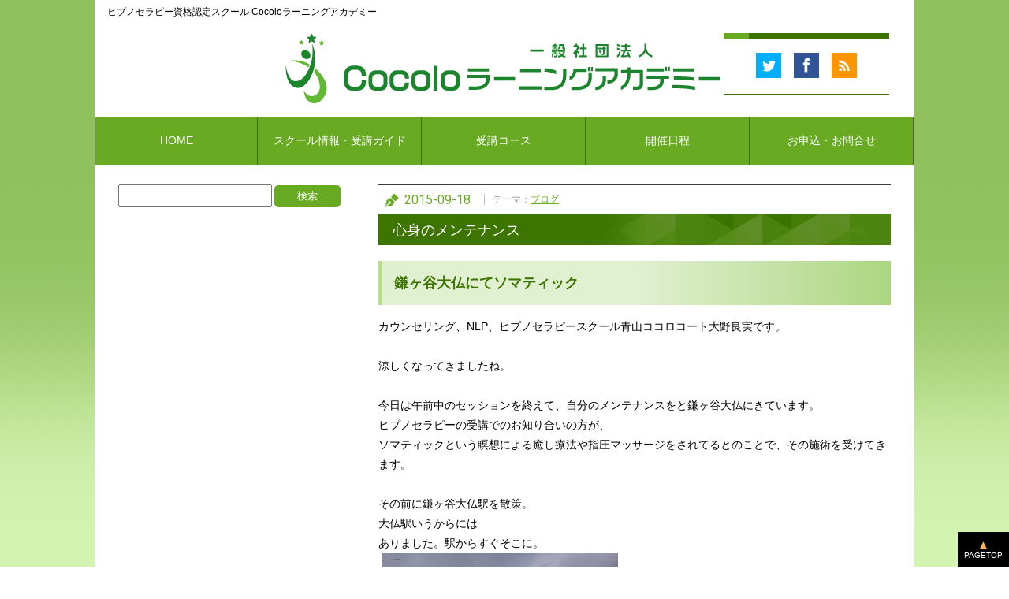

--- FILE ---
content_type: text/html; charset=UTF-8
request_url: https://cocolohypno.com/blog/post-3719/
body_size: 20415
content:
<!doctype html>
<html id="a06" lang="ja" class="columnA" xmlns:og="http://ogp.me/ns#" xmlns:mixi="http://mixi-platform.com/ns#">
<head>
<!--base_skin_code:new,skin_code:wu_pf_cssedit,default_custom_code:-->
<meta charset="UTF-8" />
<meta http-equiv="X-UA-Compatible" content="IE=edge" />
<meta name="viewport" content="width=device-width, initial-scale=1, maximum-scale=2, minimum-scale=1">
<title>心身のメンテナンス - ヒプノセラピー資格認定スクール Cocoloラーニングアカデミーヒプノセラピー資格認定スクール Cocoloラーニングアカデミー</title>
<!--[if lt IE 9]><script src="https://stat100.ameba.jp/common_style/js/library/html5js/html5.js"></script><![endif]-->
<link rel="alternate" type="application/rss+xml" href="https://cocolohypno.com/?feed=rss2" title="RSS2.0" />
<link href='https://fonts.googleapis.com/css?family=Roboto' rel='stylesheet' type='text/css'>
<script type="text/javascript" src="https://ajax.googleapis.com/ajax/libs/jquery/1.7.2/jquery.min.js"></script>
<script type="text/javascript" charset="UTF-8" src="https://blokul.com/resources/common/js/sns_box.js"></script>
<script type="text/javascript" charset="UTF-8" src="https://blokul.com/resources/common/js/common.js"></script>
<script type="text/javascript" src="https://blokul.com/resources/common/js/sns_btns_ameblo2.js"></script>
<script type="text/javascript" src="https://blokul.com/resources/common/js/jquery.marquee.js"></script>
<!--<script type="text/javascript" src="https://blokul.com/resources/common/js/jquery.flicker.js"></script>-->
<script type="text/javascript">
$(function(){
  //ティッカー表示
  $('p.marquee').marquee();

  //点滅
  //$('.blink').flicker();
  //console.log(navigator.userAgent);
  if(0){//if(navigator.userAgent.match(/MSIE|KHTML/)){
    !function(a,b){
      a=a[a.length-1];
      setInterval(function(){a.style.visibility=++b%2?'hidden':'visible'},500)
    }(document.getElementsByClassName('blink'),0);
  }
  setInterval(function(){$('.blink').delay(500).fadeTo(0,0,function(){$(this).delay(500).fadeTo(0,1)});},1000);


  // 余白を取り除いて表示する
  $('table.expand').each(function(){
    $(this).wrap('<div></div>').closest('div').css({marginLeft:'-30px',marginRight:'-30px'});
  });

  // スクリーン幅一杯を使って表現する
  $('table.expand2').each(function(){
    // テーブルのCSSを抽出
    var bgColor = $(this).css('background-color');
    var bgImage = $(this).css('background-image');
    var bgPosition = $(this).css('background-position');
    var bgRepeat = $(this).css('background-repeat');
    var h = $(this).height();
    // テーブルのCSSをクリア
    $(this).css({background:'none'});
    // テーブルをDIVで囲んで、抽出したCSSを適用する
    $(this).wrap('<div class="expand2_wrapper"><div><div></div></div></div>');
    $(this).closest('.expand2_wrapper').css({height:h+'px'})
    .children('div').css({
      width: '100%'
      ,position: 'absolute'
      ,left: 0
      //,boxShadow:'0px 0px 6px 0px rgba(0,0,0,.5)'
      ,backgroundColor:bgColor
      ,backgroundImage:bgImage
      ,backgroundPosition:bgPosition
      ,backgroundRepeat:bgRepeat
    })
    .children('div').css({width: '980px',margin: '0 auto'});
  });

	$('.skinArticle').each(function(){
		var url = $(this).find('.skinArticleTitle').attr('href'); 
		var title = $(this).find('.skinArticleTitle').text(); 
		var target = $(this).find('.snsBtns'); 
		sns_btns(url,title,target,'fb','hb','yb','gp','li','tw','po');
	});

	$('.widget_recent_entries').find('.skinMenuBody').append('<div class="listLink"><a href="https://cocolohypno.com/entrylist/">一覧を見る</a></div>');
	$('.widget_categories').find('.skinMenuBody').append('<div class="listLink"><a href="https://cocolohypno.com/themeentrylist/">一覧を見る</a></div>');
	$('.widget_archive').find('.skinMenuBody').append('<div class="listLink"><a href="https://cocolohypno.com/archiveentrylist/">一覧を見る</a></div>');

	$('.widget_recent_entries').addClass('recentEntriesMenu');
	$('.widget_recent_comments').addClass('recentCommentMenu');
	$('.widget_categories').addClass('themeMenu');
	$('.widget_archive').addClass('archiveMenu');
	$('.widget_links').addClass('bookmarkMenu');
	$('.widget_calendar').addClass('calendarMenu');

	$('.skinMenuHeader').next().wrap('<div class="skinMenuBody"></div>');


	$('#calendar_wrap').addClass('calendar').find('thead tr').attr('id','weekID').find('th').each(function(){if($(this).text() == '月'){$(this).addClass('mon');}else if($(this).text() == '火'){$(this).addClass('tue');}else if($(this).text() == '水'){$(this).addClass('wed');}else if($(this).text() == '木'){$(this).addClass('thu');}else if($(this).text() == '金'){$(this).addClass('fri');}else if($(this).text() == '土'){$(this).addClass('sat');}else if($(this).text() == '日'){$(this).addClass('sun');}});

	$('.widget_search').find('.skinMenuBody').addClass('blogSearchForm subModule').removeClass('skinMenuBody').find('form').addClass('blogSearchForm').find('input[type="submit"]').addClass('blogSearchBtn').css({border:'none'}).parent().find('input[type="text"]').addClass('blogSearchInput').attr('value','このブログを検索する').css({color:'#999'}).prev().remove();

	$('.pagingArea a:contains("<< 前の記事へ")').addClass('skinSimpleBtn pagingPrev');
	$('.pagingArea a:contains("次の記事へ >>")').addClass('skinSimpleBtn pagingNext');
	$('.pagingArea a:contains("<< 前ページ")').addClass('skinSimpleBtn pagingPrev');
	$('.pagingArea a:contains("次ページ >>")').addClass('skinSimpleBtn pagingNext');
	$('.widget ul').addClass('skinSubList');
	$('.commentFooter a.url').attr('target','_blank').addClass('commentAuthor');
	
	// アコーディオンメニュー
	$(".menuBtn").on("click",function(){
		$("ul#gnavi").not(':animated').slideToggle();
	});
	
	// my_fade
	$('.my_fade,.readerMenu .readerBtn').hover(function(){
		$(this).stop().fadeTo(250, 0.7);
	}, function(){
		$(this).stop().fadeTo(500, 1);
	});
	
	// gnavi
	var l_href = location.href;
	$('ul#gnavi li').each(function(){
		var t_href =$('a',this).attr('href');
		if(t_href == l_href || t_href == l_href + "/"){
			$('a',this).addClass('active');
		}
		//$(this).hover(function(){$('ul',this).slideDown();},function(){$('ul',this).slideUp();});
	});



  // ページトップへのスクロール
  toGoal($(".toPageTop a"),$('body'));
});
</script>
<!-- ▼カウントダウンロジック ━━━━━━━━━━━━━━━━━━━━━━━━━━━━━━━━━━━━━ -->
<!-- ▲カウントダウンロジック ━━━━━━━━━━━━━━━━━━━━━━━━━━━━━━━━━━━━━ -->

<!--headBottom-->

<meta property="og:url" content="http://cocolohypno.com/blog/post-3719/" />


		<!-- All in One SEO 4.9.3 - aioseo.com -->
	<meta name="description" content="カウンセリング、NLP、ヒプノセラピースクール青山ココロコート大野良実です。今日は午前中のセッションを終えて、自分のメンテナンスをと鎌ヶ谷大仏にきています。 ヒプノセラピーの受講生の方が、ソマティックという瞑想による癒し療法や指圧マッサージをされてるとのことで、その施術を受けてきます。その前に鎌ヶ谷大仏駅を散策。" />
	<meta name="robots" content="max-image-preview:large" />
	<meta name="author" content="hypnosist"/>
	<link rel="canonical" href="https://cocolohypno.com/blog/post-3719/" />
	<meta name="generator" content="All in One SEO (AIOSEO) 4.9.3" />
		<meta property="og:locale" content="ja_JP" />
		<meta property="og:site_name" content="ヒプノセラピー資格認定スクール Cocoloラーニングアカデミー - 心理セラピスト養成講座" />
		<meta property="og:type" content="article" />
		<meta property="og:title" content="心身のメンテナンス - ヒプノセラピー資格認定スクール Cocoloラーニングアカデミー" />
		<meta property="og:description" content="カウンセリング、NLP、ヒプノセラピースクール青山ココロコート大野良実です。今日は午前中のセッションを終えて、自分のメンテナンスをと鎌ヶ谷大仏にきています。 ヒプノセラピーの受講生の方が、ソマティックという瞑想による癒し療法や指圧マッサージをされてるとのことで、その施術を受けてきます。その前に鎌ヶ谷大仏駅を散策。" />
		<meta property="og:url" content="https://cocolohypno.com/blog/post-3719/" />
		<meta property="article:published_time" content="2015-09-18T04:51:04+00:00" />
		<meta property="article:modified_time" content="2015-09-18T05:18:16+00:00" />
		<meta name="twitter:card" content="summary" />
		<meta name="twitter:title" content="心身のメンテナンス - ヒプノセラピー資格認定スクール Cocoloラーニングアカデミー" />
		<meta name="twitter:description" content="カウンセリング、NLP、ヒプノセラピースクール青山ココロコート大野良実です。今日は午前中のセッションを終えて、自分のメンテナンスをと鎌ヶ谷大仏にきています。 ヒプノセラピーの受講生の方が、ソマティックという瞑想による癒し療法や指圧マッサージをされてるとのことで、その施術を受けてきます。その前に鎌ヶ谷大仏駅を散策。" />
		<script type="application/ld+json" class="aioseo-schema">
			{"@context":"https:\/\/schema.org","@graph":[{"@type":"BlogPosting","@id":"https:\/\/cocolohypno.com\/blog\/post-3719\/#blogposting","name":"\u5fc3\u8eab\u306e\u30e1\u30f3\u30c6\u30ca\u30f3\u30b9 - \u30d2\u30d7\u30ce\u30bb\u30e9\u30d4\u30fc\u8cc7\u683c\u8a8d\u5b9a\u30b9\u30af\u30fc\u30eb Cocolo\u30e9\u30fc\u30cb\u30f3\u30b0\u30a2\u30ab\u30c7\u30df\u30fc","headline":"\u5fc3\u8eab\u306e\u30e1\u30f3\u30c6\u30ca\u30f3\u30b9","author":{"@id":"https:\/\/cocolohypno.com\/author\/hypnosist\/#author"},"publisher":{"@id":"https:\/\/cocolohypno.com\/#organization"},"image":{"@type":"ImageObject","url":"https:\/\/cocolohypno.com\/wordpress\/wp-content\/uploads\/2015\/09\/DSC_0206.jpg","@id":"https:\/\/cocolohypno.com\/blog\/post-3719\/#articleImage","width":3840,"height":2160},"datePublished":"2015-09-18T13:51:04+09:00","dateModified":"2015-09-18T14:18:16+09:00","inLanguage":"ja","mainEntityOfPage":{"@id":"https:\/\/cocolohypno.com\/blog\/post-3719\/#webpage"},"isPartOf":{"@id":"https:\/\/cocolohypno.com\/blog\/post-3719\/#webpage"},"articleSection":"\u30d6\u30ed\u30b0"},{"@type":"BreadcrumbList","@id":"https:\/\/cocolohypno.com\/blog\/post-3719\/#breadcrumblist","itemListElement":[{"@type":"ListItem","@id":"https:\/\/cocolohypno.com#listItem","position":1,"name":"\u30db\u30fc\u30e0","item":"https:\/\/cocolohypno.com","nextItem":{"@type":"ListItem","@id":"https:\/\/cocolohypno.com\/category\/blog\/#listItem","name":"\u30d6\u30ed\u30b0"}},{"@type":"ListItem","@id":"https:\/\/cocolohypno.com\/category\/blog\/#listItem","position":2,"name":"\u30d6\u30ed\u30b0","item":"https:\/\/cocolohypno.com\/category\/blog\/","nextItem":{"@type":"ListItem","@id":"https:\/\/cocolohypno.com\/blog\/post-3719\/#listItem","name":"\u5fc3\u8eab\u306e\u30e1\u30f3\u30c6\u30ca\u30f3\u30b9"},"previousItem":{"@type":"ListItem","@id":"https:\/\/cocolohypno.com#listItem","name":"\u30db\u30fc\u30e0"}},{"@type":"ListItem","@id":"https:\/\/cocolohypno.com\/blog\/post-3719\/#listItem","position":3,"name":"\u5fc3\u8eab\u306e\u30e1\u30f3\u30c6\u30ca\u30f3\u30b9","previousItem":{"@type":"ListItem","@id":"https:\/\/cocolohypno.com\/category\/blog\/#listItem","name":"\u30d6\u30ed\u30b0"}}]},{"@type":"Organization","@id":"https:\/\/cocolohypno.com\/#organization","name":"\u30d2\u30d7\u30ce\u30bb\u30e9\u30d4\u30fc\u8cc7\u683c\u8a8d\u5b9a\u30b9\u30af\u30fc\u30eb Cocolo\u30e9\u30fc\u30cb\u30f3\u30b0\u30a2\u30ab\u30c7\u30df\u30fc","description":"\u5fc3\u7406\u30bb\u30e9\u30d4\u30b9\u30c8\u990a\u6210\u8b1b\u5ea7","url":"https:\/\/cocolohypno.com\/"},{"@type":"Person","@id":"https:\/\/cocolohypno.com\/author\/hypnosist\/#author","url":"https:\/\/cocolohypno.com\/author\/hypnosist\/","name":"hypnosist","image":{"@type":"ImageObject","@id":"https:\/\/cocolohypno.com\/blog\/post-3719\/#authorImage","url":"https:\/\/secure.gravatar.com\/avatar\/0b153cc2bb4bbb729d67881f9da541d7a16840ef7805604e7a991071818146c6?s=96&d=mm&r=g","width":96,"height":96,"caption":"hypnosist"}},{"@type":"WebPage","@id":"https:\/\/cocolohypno.com\/blog\/post-3719\/#webpage","url":"https:\/\/cocolohypno.com\/blog\/post-3719\/","name":"\u5fc3\u8eab\u306e\u30e1\u30f3\u30c6\u30ca\u30f3\u30b9 - \u30d2\u30d7\u30ce\u30bb\u30e9\u30d4\u30fc\u8cc7\u683c\u8a8d\u5b9a\u30b9\u30af\u30fc\u30eb Cocolo\u30e9\u30fc\u30cb\u30f3\u30b0\u30a2\u30ab\u30c7\u30df\u30fc","description":"\u30ab\u30a6\u30f3\u30bb\u30ea\u30f3\u30b0\u3001NLP\u3001\u30d2\u30d7\u30ce\u30bb\u30e9\u30d4\u30fc\u30b9\u30af\u30fc\u30eb\u9752\u5c71\u30b3\u30b3\u30ed\u30b3\u30fc\u30c8\u5927\u91ce\u826f\u5b9f\u3067\u3059\u3002\u4eca\u65e5\u306f\u5348\u524d\u4e2d\u306e\u30bb\u30c3\u30b7\u30e7\u30f3\u3092\u7d42\u3048\u3066\u3001\u81ea\u5206\u306e\u30e1\u30f3\u30c6\u30ca\u30f3\u30b9\u3092\u3068\u938c\u30f6\u8c37\u5927\u4ecf\u306b\u304d\u3066\u3044\u307e\u3059\u3002 \u30d2\u30d7\u30ce\u30bb\u30e9\u30d4\u30fc\u306e\u53d7\u8b1b\u751f\u306e\u65b9\u304c\u3001\u30bd\u30de\u30c6\u30a3\u30c3\u30af\u3068\u3044\u3046\u7791\u60f3\u306b\u3088\u308b\u7652\u3057\u7642\u6cd5\u3084\u6307\u5727\u30de\u30c3\u30b5\u30fc\u30b8\u3092\u3055\u308c\u3066\u308b\u3068\u306e\u3053\u3068\u3067\u3001\u305d\u306e\u65bd\u8853\u3092\u53d7\u3051\u3066\u304d\u307e\u3059\u3002\u305d\u306e\u524d\u306b\u938c\u30f6\u8c37\u5927\u4ecf\u99c5\u3092\u6563\u7b56\u3002","inLanguage":"ja","isPartOf":{"@id":"https:\/\/cocolohypno.com\/#website"},"breadcrumb":{"@id":"https:\/\/cocolohypno.com\/blog\/post-3719\/#breadcrumblist"},"author":{"@id":"https:\/\/cocolohypno.com\/author\/hypnosist\/#author"},"creator":{"@id":"https:\/\/cocolohypno.com\/author\/hypnosist\/#author"},"datePublished":"2015-09-18T13:51:04+09:00","dateModified":"2015-09-18T14:18:16+09:00"},{"@type":"WebSite","@id":"https:\/\/cocolohypno.com\/#website","url":"https:\/\/cocolohypno.com\/","name":"\u30d2\u30d7\u30ce\u30bb\u30e9\u30d4\u30fc\u8cc7\u683c\u8a8d\u5b9a\u30b9\u30af\u30fc\u30eb Cocolo\u30e9\u30fc\u30cb\u30f3\u30b0\u30a2\u30ab\u30c7\u30df\u30fc","description":"\u5fc3\u7406\u30bb\u30e9\u30d4\u30b9\u30c8\u990a\u6210\u8b1b\u5ea7","inLanguage":"ja","publisher":{"@id":"https:\/\/cocolohypno.com\/#organization"}}]}
		</script>
		<!-- All in One SEO -->

<link rel="alternate" title="oEmbed (JSON)" type="application/json+oembed" href="https://cocolohypno.com/wp-json/oembed/1.0/embed?url=https%3A%2F%2Fcocolohypno.com%2Fblog%2Fpost-3719%2F" />
<link rel="alternate" title="oEmbed (XML)" type="text/xml+oembed" href="https://cocolohypno.com/wp-json/oembed/1.0/embed?url=https%3A%2F%2Fcocolohypno.com%2Fblog%2Fpost-3719%2F&#038;format=xml" />
<style id='wp-img-auto-sizes-contain-inline-css' type='text/css'>
img:is([sizes=auto i],[sizes^="auto," i]){contain-intrinsic-size:3000px 1500px}
/*# sourceURL=wp-img-auto-sizes-contain-inline-css */
</style>
<style id='wp-emoji-styles-inline-css' type='text/css'>

	img.wp-smiley, img.emoji {
		display: inline !important;
		border: none !important;
		box-shadow: none !important;
		height: 1em !important;
		width: 1em !important;
		margin: 0 0.07em !important;
		vertical-align: -0.1em !important;
		background: none !important;
		padding: 0 !important;
	}
/*# sourceURL=wp-emoji-styles-inline-css */
</style>
<link rel='stylesheet' id='wp-block-library-css' href='https://cocolohypno.com/wordpress/wp-includes/css/dist/block-library/style.min.css?ver=6.9' type='text/css' media='all' />
<style id='global-styles-inline-css' type='text/css'>
:root{--wp--preset--aspect-ratio--square: 1;--wp--preset--aspect-ratio--4-3: 4/3;--wp--preset--aspect-ratio--3-4: 3/4;--wp--preset--aspect-ratio--3-2: 3/2;--wp--preset--aspect-ratio--2-3: 2/3;--wp--preset--aspect-ratio--16-9: 16/9;--wp--preset--aspect-ratio--9-16: 9/16;--wp--preset--color--black: #000000;--wp--preset--color--cyan-bluish-gray: #abb8c3;--wp--preset--color--white: #ffffff;--wp--preset--color--pale-pink: #f78da7;--wp--preset--color--vivid-red: #cf2e2e;--wp--preset--color--luminous-vivid-orange: #ff6900;--wp--preset--color--luminous-vivid-amber: #fcb900;--wp--preset--color--light-green-cyan: #7bdcb5;--wp--preset--color--vivid-green-cyan: #00d084;--wp--preset--color--pale-cyan-blue: #8ed1fc;--wp--preset--color--vivid-cyan-blue: #0693e3;--wp--preset--color--vivid-purple: #9b51e0;--wp--preset--gradient--vivid-cyan-blue-to-vivid-purple: linear-gradient(135deg,rgb(6,147,227) 0%,rgb(155,81,224) 100%);--wp--preset--gradient--light-green-cyan-to-vivid-green-cyan: linear-gradient(135deg,rgb(122,220,180) 0%,rgb(0,208,130) 100%);--wp--preset--gradient--luminous-vivid-amber-to-luminous-vivid-orange: linear-gradient(135deg,rgb(252,185,0) 0%,rgb(255,105,0) 100%);--wp--preset--gradient--luminous-vivid-orange-to-vivid-red: linear-gradient(135deg,rgb(255,105,0) 0%,rgb(207,46,46) 100%);--wp--preset--gradient--very-light-gray-to-cyan-bluish-gray: linear-gradient(135deg,rgb(238,238,238) 0%,rgb(169,184,195) 100%);--wp--preset--gradient--cool-to-warm-spectrum: linear-gradient(135deg,rgb(74,234,220) 0%,rgb(151,120,209) 20%,rgb(207,42,186) 40%,rgb(238,44,130) 60%,rgb(251,105,98) 80%,rgb(254,248,76) 100%);--wp--preset--gradient--blush-light-purple: linear-gradient(135deg,rgb(255,206,236) 0%,rgb(152,150,240) 100%);--wp--preset--gradient--blush-bordeaux: linear-gradient(135deg,rgb(254,205,165) 0%,rgb(254,45,45) 50%,rgb(107,0,62) 100%);--wp--preset--gradient--luminous-dusk: linear-gradient(135deg,rgb(255,203,112) 0%,rgb(199,81,192) 50%,rgb(65,88,208) 100%);--wp--preset--gradient--pale-ocean: linear-gradient(135deg,rgb(255,245,203) 0%,rgb(182,227,212) 50%,rgb(51,167,181) 100%);--wp--preset--gradient--electric-grass: linear-gradient(135deg,rgb(202,248,128) 0%,rgb(113,206,126) 100%);--wp--preset--gradient--midnight: linear-gradient(135deg,rgb(2,3,129) 0%,rgb(40,116,252) 100%);--wp--preset--font-size--small: 13px;--wp--preset--font-size--medium: 20px;--wp--preset--font-size--large: 36px;--wp--preset--font-size--x-large: 42px;--wp--preset--spacing--20: 0.44rem;--wp--preset--spacing--30: 0.67rem;--wp--preset--spacing--40: 1rem;--wp--preset--spacing--50: 1.5rem;--wp--preset--spacing--60: 2.25rem;--wp--preset--spacing--70: 3.38rem;--wp--preset--spacing--80: 5.06rem;--wp--preset--shadow--natural: 6px 6px 9px rgba(0, 0, 0, 0.2);--wp--preset--shadow--deep: 12px 12px 50px rgba(0, 0, 0, 0.4);--wp--preset--shadow--sharp: 6px 6px 0px rgba(0, 0, 0, 0.2);--wp--preset--shadow--outlined: 6px 6px 0px -3px rgb(255, 255, 255), 6px 6px rgb(0, 0, 0);--wp--preset--shadow--crisp: 6px 6px 0px rgb(0, 0, 0);}:where(.is-layout-flex){gap: 0.5em;}:where(.is-layout-grid){gap: 0.5em;}body .is-layout-flex{display: flex;}.is-layout-flex{flex-wrap: wrap;align-items: center;}.is-layout-flex > :is(*, div){margin: 0;}body .is-layout-grid{display: grid;}.is-layout-grid > :is(*, div){margin: 0;}:where(.wp-block-columns.is-layout-flex){gap: 2em;}:where(.wp-block-columns.is-layout-grid){gap: 2em;}:where(.wp-block-post-template.is-layout-flex){gap: 1.25em;}:where(.wp-block-post-template.is-layout-grid){gap: 1.25em;}.has-black-color{color: var(--wp--preset--color--black) !important;}.has-cyan-bluish-gray-color{color: var(--wp--preset--color--cyan-bluish-gray) !important;}.has-white-color{color: var(--wp--preset--color--white) !important;}.has-pale-pink-color{color: var(--wp--preset--color--pale-pink) !important;}.has-vivid-red-color{color: var(--wp--preset--color--vivid-red) !important;}.has-luminous-vivid-orange-color{color: var(--wp--preset--color--luminous-vivid-orange) !important;}.has-luminous-vivid-amber-color{color: var(--wp--preset--color--luminous-vivid-amber) !important;}.has-light-green-cyan-color{color: var(--wp--preset--color--light-green-cyan) !important;}.has-vivid-green-cyan-color{color: var(--wp--preset--color--vivid-green-cyan) !important;}.has-pale-cyan-blue-color{color: var(--wp--preset--color--pale-cyan-blue) !important;}.has-vivid-cyan-blue-color{color: var(--wp--preset--color--vivid-cyan-blue) !important;}.has-vivid-purple-color{color: var(--wp--preset--color--vivid-purple) !important;}.has-black-background-color{background-color: var(--wp--preset--color--black) !important;}.has-cyan-bluish-gray-background-color{background-color: var(--wp--preset--color--cyan-bluish-gray) !important;}.has-white-background-color{background-color: var(--wp--preset--color--white) !important;}.has-pale-pink-background-color{background-color: var(--wp--preset--color--pale-pink) !important;}.has-vivid-red-background-color{background-color: var(--wp--preset--color--vivid-red) !important;}.has-luminous-vivid-orange-background-color{background-color: var(--wp--preset--color--luminous-vivid-orange) !important;}.has-luminous-vivid-amber-background-color{background-color: var(--wp--preset--color--luminous-vivid-amber) !important;}.has-light-green-cyan-background-color{background-color: var(--wp--preset--color--light-green-cyan) !important;}.has-vivid-green-cyan-background-color{background-color: var(--wp--preset--color--vivid-green-cyan) !important;}.has-pale-cyan-blue-background-color{background-color: var(--wp--preset--color--pale-cyan-blue) !important;}.has-vivid-cyan-blue-background-color{background-color: var(--wp--preset--color--vivid-cyan-blue) !important;}.has-vivid-purple-background-color{background-color: var(--wp--preset--color--vivid-purple) !important;}.has-black-border-color{border-color: var(--wp--preset--color--black) !important;}.has-cyan-bluish-gray-border-color{border-color: var(--wp--preset--color--cyan-bluish-gray) !important;}.has-white-border-color{border-color: var(--wp--preset--color--white) !important;}.has-pale-pink-border-color{border-color: var(--wp--preset--color--pale-pink) !important;}.has-vivid-red-border-color{border-color: var(--wp--preset--color--vivid-red) !important;}.has-luminous-vivid-orange-border-color{border-color: var(--wp--preset--color--luminous-vivid-orange) !important;}.has-luminous-vivid-amber-border-color{border-color: var(--wp--preset--color--luminous-vivid-amber) !important;}.has-light-green-cyan-border-color{border-color: var(--wp--preset--color--light-green-cyan) !important;}.has-vivid-green-cyan-border-color{border-color: var(--wp--preset--color--vivid-green-cyan) !important;}.has-pale-cyan-blue-border-color{border-color: var(--wp--preset--color--pale-cyan-blue) !important;}.has-vivid-cyan-blue-border-color{border-color: var(--wp--preset--color--vivid-cyan-blue) !important;}.has-vivid-purple-border-color{border-color: var(--wp--preset--color--vivid-purple) !important;}.has-vivid-cyan-blue-to-vivid-purple-gradient-background{background: var(--wp--preset--gradient--vivid-cyan-blue-to-vivid-purple) !important;}.has-light-green-cyan-to-vivid-green-cyan-gradient-background{background: var(--wp--preset--gradient--light-green-cyan-to-vivid-green-cyan) !important;}.has-luminous-vivid-amber-to-luminous-vivid-orange-gradient-background{background: var(--wp--preset--gradient--luminous-vivid-amber-to-luminous-vivid-orange) !important;}.has-luminous-vivid-orange-to-vivid-red-gradient-background{background: var(--wp--preset--gradient--luminous-vivid-orange-to-vivid-red) !important;}.has-very-light-gray-to-cyan-bluish-gray-gradient-background{background: var(--wp--preset--gradient--very-light-gray-to-cyan-bluish-gray) !important;}.has-cool-to-warm-spectrum-gradient-background{background: var(--wp--preset--gradient--cool-to-warm-spectrum) !important;}.has-blush-light-purple-gradient-background{background: var(--wp--preset--gradient--blush-light-purple) !important;}.has-blush-bordeaux-gradient-background{background: var(--wp--preset--gradient--blush-bordeaux) !important;}.has-luminous-dusk-gradient-background{background: var(--wp--preset--gradient--luminous-dusk) !important;}.has-pale-ocean-gradient-background{background: var(--wp--preset--gradient--pale-ocean) !important;}.has-electric-grass-gradient-background{background: var(--wp--preset--gradient--electric-grass) !important;}.has-midnight-gradient-background{background: var(--wp--preset--gradient--midnight) !important;}.has-small-font-size{font-size: var(--wp--preset--font-size--small) !important;}.has-medium-font-size{font-size: var(--wp--preset--font-size--medium) !important;}.has-large-font-size{font-size: var(--wp--preset--font-size--large) !important;}.has-x-large-font-size{font-size: var(--wp--preset--font-size--x-large) !important;}
/*# sourceURL=global-styles-inline-css */
</style>

<style id='classic-theme-styles-inline-css' type='text/css'>
/*! This file is auto-generated */
.wp-block-button__link{color:#fff;background-color:#32373c;border-radius:9999px;box-shadow:none;text-decoration:none;padding:calc(.667em + 2px) calc(1.333em + 2px);font-size:1.125em}.wp-block-file__button{background:#32373c;color:#fff;text-decoration:none}
/*# sourceURL=/wp-includes/css/classic-themes.min.css */
</style>
<link rel='stylesheet' id='contact-form-7-css' href='https://cocolohypno.com/wordpress/wp-content/plugins/contact-form-7/includes/css/styles.css?ver=6.1.4' type='text/css' media='all' />
<link rel='stylesheet' id='fancybox-css' href='https://cocolohypno.com/wordpress/wp-content/plugins/easy-fancybox/fancybox/1.5.4/jquery.fancybox.min.css?ver=6.9' type='text/css' media='screen' />
<style id='fancybox-inline-css' type='text/css'>
#fancybox-outer{background:#ffffff}#fancybox-content{background:#ffffff;border-color:#ffffff;color:#000000;}#fancybox-title,#fancybox-title-float-main{color:#fff}
/*# sourceURL=fancybox-inline-css */
</style>
<link rel='stylesheet' id='yarpp-thumbnails-css' href='https://cocolohypno.com/wordpress/wp-content/plugins/yet-another-related-posts-plugin/style/styles_thumbnails.css?ver=5.30.11' type='text/css' media='all' />
<style id='yarpp-thumbnails-inline-css' type='text/css'>
.yarpp-thumbnails-horizontal .yarpp-thumbnail {width: 130px;height: 170px;margin: 5px;margin-left: 0px;}.yarpp-thumbnail > img, .yarpp-thumbnail-default {width: 120px;height: 120px;margin: 5px;}.yarpp-thumbnails-horizontal .yarpp-thumbnail-title {margin: 7px;margin-top: 0px;width: 120px;}.yarpp-thumbnail-default > img {min-height: 120px;min-width: 120px;}
/*# sourceURL=yarpp-thumbnails-inline-css */
</style>
<link rel='stylesheet' id='style-css' href='https://cocolohypno.com/wordpress/wp-content/themes/blokul/style.css?ver=6.9' type='text/css' media='all' />
<link rel='stylesheet' id='style-base-css' href='https://blokul.com/resources/theme/a06-05/wordpress/style-base.css?ver=6.9' type='text/css' media='all' />
<link rel='stylesheet' id='rebuild-css' href='https://blokul.com/resources/theme/a06-05/wordpress/rebuild.css?ver=6.9' type='text/css' media='all' />
<link rel='stylesheet' id='style-base-sp-css' href='https://blokul.com/resources/theme/a06-05/wordpress/style-base-sp.css?ver=6.9' type='text/css' media='all' />
<link rel='stylesheet' id='contents-css' href='https://cocolohypno.com/wordpress/wp-content/themes/blokul/contents.css?date=20181220&#038;ver=6.9' type='text/css' media='all' />
<link rel='stylesheet' id='repair-common-css' href='https://blokul.com/resources/common/css/repair_common.css?ver=6.9' type='text/css' media='all' />
<link rel='stylesheet' id='repair-common-sp-css' href='https://blokul.com/resources/common/css/repair_common-sp.css?ver=6.9' type='text/css' media='all' />
<link rel='stylesheet' id='sp-css' href='https://cocolohypno.com/wordpress/wp-content/themes/blokul/css.php?pid=3719&#038;ver=6.9' type='text/css' media='all' />
<script type="text/javascript" src="https://cocolohypno.com/wordpress/wp-includes/js/jquery/jquery.min.js?ver=3.7.1" id="jquery-core-js"></script>
<script type="text/javascript" src="https://cocolohypno.com/wordpress/wp-includes/js/jquery/jquery-migrate.min.js?ver=3.4.1" id="jquery-migrate-js"></script>
<link rel="https://api.w.org/" href="https://cocolohypno.com/wp-json/" /><link rel="alternate" title="JSON" type="application/json" href="https://cocolohypno.com/wp-json/wp/v2/posts/3719" /><link rel="EditURI" type="application/rsd+xml" title="RSD" href="https://cocolohypno.com/wordpress/xmlrpc.php?rsd" />
<meta name="generator" content="WordPress 6.9" />
<link rel='shortlink' href='https://cocolohypno.com/?p=3719' />
<style>
@media only screen and (max-width:640px) {
.wp-caption{width:auto!important;}
#logo p {text-align: center;}
}
#a06 .static .skinArticleHeader{background-position:100% 0;}
#b05 .skinContentsFrame {margin-top: 26px;}
#b05 #promo>p {margin-bottom: 0;}
th{
    /*white-space: nowrap;これだと、全幅でTHを使った場合などに、改行が行われずレイアウトが崩れることがある*/
}
td {
    word-break: break-word;/* 日程などを入力した際に改行がおこなわれずはみ出してしまう問題の解消  */
}

/* ▼2019-05-15追加修正 */
ul#gnavi ul.sub-menu {
	display:none;
}

ul#gnavi ul.sub-menu > li {
    float: none!important;
    width: auto!important;
}

ul#gnavi ul.sub-menu > li:not(:last-child) {
    border-bottom:1px solid #333;
}

ul#gnavi ul.sub-menu > li a {
    display: block;
    color: #fff!important;
    font-size: 12px!important;
    padding: 10px!important;
    text-align: left!important;
    height: auto!important;
    border: none!important;
    background: #000!important;
}

ul#gnavi ul.sub-menu > li a:hover {
    background: #222!important;
}

@media only screen and (min-width: 750px){

.skinHeaderArea {
    overflow: visible;
}

body:not(.home) ul#gnavi {
	margin-bottom:0;
}
	
ul#gnavi ul.sub-menu {
    z-index: 1;
    position: absolute;
    white-space: nowrap;
    width: auto;
    min-width: 194px;
}

}/* media queryここまで */
/* ▲2019-05-15追加修正 */

/* ▼2023-06-29追加修正 SN */

ul#gnavi{
    box-sizing: content-box;
}

/* ▲2023-06-29追加修正 SN */</style>
<link rel="shortcut icon" href="https://cocolohypno.com/wordpress/wp-content/themes/blokul/images/favicon.ico" type="image/vnd.microsoft.icon">
<link rel="icon" href="https://cocolohypno.com/wordpress/wp-content/themes/blokul/images/favicon.ico" type="image/vnd.microsoft.icon">
	<!-- Google tag (gtag.js) 2023-08-22san-->
<script async src="https://www.googletagmanager.com/gtag/js?id=G-RY0CP1YCGW"></script>
<script>
  window.dataLayer = window.dataLayer || [];
  function gtag(){dataLayer.push(arguments);}
  gtag('js', new Date());

  gtag('config', 'G-RY0CP1YCGW');
</script>
<link rel='stylesheet' id='yarppRelatedCss-css' href='https://cocolohypno.com/wordpress/wp-content/plugins/yet-another-related-posts-plugin/style/related.css?ver=5.30.11' type='text/css' media='all' />
</head>
<body class="wp-singular post-template-default single single-post postid-3719 single-format-standard wp-theme-blokul">	

<!-- ▼カウントダウン部分 -->
<!-- ▲カウントダウンここまで -->


<!--bodyTop-->
<div class="skinBody">
<div class="skinBody2">
<div class="skinBody3">
<!--frameBefore-->
<div class="skinFrame">
<!--skinFrame2Upper-->
<div class="skinFrame2">
<!--subFrameTop-->

<div class="skinHeaderFrame">
<header>
<div class="skinHeaderArea">
<div class="skinHeaderArea2">
<!--headerTop-->
<div class="skinBlogHeadingGroupArea">
<hgroup>
<h1 class="skinTitleArea"><form method="post"><a href="https://cocolohypno.com" class="skinTitle">ヒプノセラピー資格認定スクール Cocoloラーニングアカデミー</a><!--<input type="hidden" name="reset_options" value="1"><input type="submit" value="デザインをリセット">--></form></h1>
<h2 class="skinDescriptionArea"><span class="skinDescription">心身のメンテナンス - ヒプノセラピー資格認定スクール Cocoloラーニングアカデミー心理セラピスト養成講座</span></h2>
</hgroup>
</div>
<!--headerBottom-->
	
</div>
<div class="headerContent">
<p class="menuBtn"><a href="javascript:void(0);" class="my_fade"><img src="https://blokul.com/resources/theme/a06-05/images/btn_gnavi_sp.png" width="40" height="40"></a></p>
<div class="myHeader">
<div id="logo" class="logoMark"><p><a href="https://cocolohypno.com/" class="my_fade"><img src="https://cocolohypno.com/wordpress/wp-content/uploads/2019/02/png_file2.png"></a></p></div>
<div class="myHeaderContent">
<div class="snsIcon">
<ul>
<li><a href='https://twitter.com/nagomihotline' class='my_fade' target="_blank"><img src='https://blokul.com/resources/theme/a06-05/images/icon_tw_01.png' alt='Twitter'></a></li>
<li><a href='https://www.facebook.com/cocolocourt' class='my_fade' target="_blank"><img src='https://blokul.com/resources/theme/a06-05/images/icon_fb_01.png' alt='Facebook'></a></li>
<li><a href="https://cocolohypno.com/?feed=rss2" class="my_fade" target="_blank"><img src="https://blokul.com/resources/theme/a06-05/images/icon_rss_01.png" alt="RSS"></a></li>
</ul>
</div><!-- /.snsIcon -->
<div class="gnaviArea type_a">
<div class="num5"><ul id="gnavi"><li id="menu-item-2636" class="menu-item menu-item-type-post_type menu-item-object-page menu-item-home menu-item-2636"><a href="https://cocolohypno.com/">HOME</a></li>
<li id="menu-item-2049" class="menu-item menu-item-type-post_type menu-item-object-page menu-item-has-children menu-item-2049"><a href="https://cocolohypno.com/company/">スクール情報・受講ガイド</a>
<ul class="sub-menu">
	<li id="menu-item-6112" class="menu-item menu-item-type-post_type menu-item-object-page menu-item-6112"><a href="https://cocolohypno.com/company/">スクール／講師紹介</a></li>
	<li id="menu-item-6119" class="menu-item menu-item-type-post_type menu-item-object-page menu-item-6119"><a href="https://cocolohypno.com/hypnos/">各種情報一覧</a></li>
	<li id="menu-item-6113" class="menu-item menu-item-type-post_type menu-item-object-page menu-item-6113"><a href="https://cocolohypno.com/support/">サポート内容</a></li>
	<li id="menu-item-6114" class="menu-item menu-item-type-post_type menu-item-object-page menu-item-6114"><a href="https://cocolohypno.com/cours_flow/">申込み～受講迄の流れ</a></li>
	<li id="menu-item-6115" class="menu-item menu-item-type-post_type menu-item-object-page menu-item-6115"><a href="https://cocolohypno.com/kansou/">受講生の感想</a></li>
	<li id="menu-item-6116" class="menu-item menu-item-type-post_type menu-item-object-page menu-item-6116"><a href="https://cocolohypno.com/question/">よくある質問</a></li>
</ul>
</li>
<li id="menu-item-6101" class="menu-item menu-item-type-post_type menu-item-object-page menu-item-has-children menu-item-6101"><a href="https://cocolohypno.com/course-2/">受講コース</a>
<ul class="sub-menu">
	<li id="menu-item-6102" class="menu-item menu-item-type-post_type menu-item-object-page menu-item-6102"><a href="https://cocolohypno.com/course-2/">受講コース一覧</a></li>
	<li id="menu-item-4879" class="menu-item menu-item-type-post_type menu-item-object-page menu-item-4879"><a href="https://cocolohypno.com/best/">入門体験講座</a></li>
	<li id="menu-item-5235" class="menu-item menu-item-type-post_type menu-item-object-page menu-item-5235"><a href="https://cocolohypno.com/basicc/">ベーシックコース</a></li>
	<li id="menu-item-4710" class="menu-item menu-item-type-post_type menu-item-object-page menu-item-4710"><a href="https://cocolohypno.com/course/">プロマスターコース</a></li>
	<li id="menu-item-6103" class="menu-item menu-item-type-post_type menu-item-object-page menu-item-6103"><a href="https://cocolohypno.com/lesson/">マンツーマンで学ぶコース</a></li>
	<li id="menu-item-6104" class="menu-item menu-item-type-post_type menu-item-object-page menu-item-6104"><a href="https://cocolohypno.com/semnner/">無料説明相談会</a></li>
</ul>
</li>
<li id="menu-item-6435" class="menu-item menu-item-type-custom menu-item-object-custom menu-item-has-children menu-item-6435"><a href="https://cocolohypno.com/course/#kaisaimaster">開催日程</a>
<ul class="sub-menu">
	<li id="menu-item-6093" class="menu-item menu-item-type-custom menu-item-object-custom menu-item-6093"><a href="https://cocolohypno.com/best/#kaisai">入門体験講座</a></li>
	<li id="menu-item-6094" class="menu-item menu-item-type-custom menu-item-object-custom menu-item-6094"><a href="https://cocolohypno.com/basicc/#kaisaibasic">2日間 ベーシックコース</a></li>
	<li id="menu-item-6095" class="menu-item menu-item-type-custom menu-item-object-custom menu-item-6095"><a href="https://cocolohypno.com/course/#kaisaimaster">プロマスターコース</a></li>
</ul>
</li>
<li id="menu-item-4880" class="menu-item menu-item-type-custom menu-item-object-custom menu-item-has-children menu-item-4880"><a target="_blank" href="https://ws.formzu.net/dist/S12128409/">お申込・お問合せ</a>
<ul class="sub-menu">
	<li id="menu-item-6592" class="menu-item menu-item-type-custom menu-item-object-custom menu-item-6592"><a href="https://ws.formzu.net/dist/S12128409/">お申込フォーム</a></li>
	<li id="menu-item-6591" class="menu-item menu-item-type-post_type menu-item-object-page menu-item-6591"><a href="https://cocolohypno.com/contact/">お問合フォーム</a></li>
</ul>
</li>
</ul></div></div><!-- /.gnaviArea -->
<div id="promo"></div>
</div><!-- /.myHeaderContent -->
</div><!-- /.myHeader -->
</div><!-- /.headerContent -->
</div><!-- /.skinHeaderArea -->
</header>
</div><!-- /.skinHeaderFrame -->

<!--wrapBefore-->

<div class="skinContentsFrame">
<div class="skinContentsArea">
<div class="skinContentsArea2">


<!--firstContentsAreaTop-->
<div class="layoutContentsA">
<div class="skinMainArea">



<div class="skinMainArea2">
<!--subMainTop-->



<article>
<div class="skinArticle themeNumber10038872640 newArticle">
<div class="skinArticle2">
<div class="skinArticle3">
<div class="skinArticleHeader">
<div class="skinArticleHeader2">
<h1>
<a href="https://cocolohypno.com/blog/post-3719/" class="skinArticleTitle" rel="bookmark">心身のメンテナンス</a>
</h1>
</div>
</div>
<div class="skinArticleBody">
<div class="skinArticleBody2">
<div class="articleDetailArea skinWeakColor">
<span class="articleTime"><time datetime="2013-07-02" pubdate="pubdate">2015-09-18</time></span>
 <span class="articleName"></span>
<br />
<span class="articleTheme">テーマ：<a href="https://cocolohypno.com/?cat=1">ブログ</a></span>
</div>


<div class="articleText">
<h2>鎌ヶ谷大仏にてソマティック</h2>
<p><span style="line-height: 1.8;">カウンセリング、NLP、ヒプノセラピースクール青山ココロコート大野良実です。</span></p>
<p>&nbsp;</p>
<p>涼しくなってきましたね。</p>
<p>&nbsp;</p>
<p>今日は午前中のセッションを終えて、自分のメンテナンスをと鎌ヶ谷大仏にきています。</p>
<p>ヒプノセラピーの受講でのお知り合いの方が、</p>
<p>ソマティックという瞑想による癒し療法や指圧マッサージをされてるとのことで、その施術を受けてきます。</p>
<p>&nbsp;</p>
<p>その前に鎌ヶ谷大仏駅を散策。</p>
<p>大仏駅いうからには</p>
<p>ありました。駅からすぐそこに。</p>
<p> <img fetchpriority="high" decoding="async" class="alignnone size-medium wp-image-3723" src="https://cocolohypno.com/wordpress/wp-content/uploads/2015/09/DSC_0206-300x169.jpg" alt="DSC_0206" width="300" height="169" srcset="https://cocolohypno.com/wordpress/wp-content/uploads/2015/09/DSC_0206-300x169.jpg 300w, https://cocolohypno.com/wordpress/wp-content/uploads/2015/09/DSC_0206-640x360.jpg 640w" sizes="(max-width: 300px) 100vw, 300px" /></p>
<p>以外にかわいめの大きさ。</p>
<p>&nbsp;</p>
<p>そして、神社。なぜか癒されます。</p>
<p><span style="line-height: 1.8;"> </span><img decoding="async" class="alignnone size-medium wp-image-3726" style="line-height: 1.8;" src="https://cocolohypno.com/wordpress/wp-content/uploads/2015/09/DSC_02041-300x169.jpg" alt="DSC_0204" width="300" height="169" srcset="https://cocolohypno.com/wordpress/wp-content/uploads/2015/09/DSC_02041-300x169.jpg 300w, https://cocolohypno.com/wordpress/wp-content/uploads/2015/09/DSC_02041-640x360.jpg 640w" sizes="(max-width: 300px) 100vw, 300px" /></p>
<p>では、素敵な季節を、素敵な１日を、素敵な時をお過ごし下さい♪</p>
<div class='yarpp yarpp-related yarpp-related-website yarpp-template-thumbnails'>
<!-- YARPP Thumbnails -->
<h3>関連記事</h3>
<div class="yarpp-thumbnails-horizontal">
<a class='yarpp-thumbnail' rel='norewrite' href='https://cocolohypno.com/blog/post-3664/' title='ベーシックコース2日目です'>
<span class="yarpp-thumbnail-default"><img src="https://cocolohypno.com/wordpress/wp-content/plugins/yet-another-related-posts-plugin/images/default.png" alt="Default Thumbnail" data-pin-nopin="true" /></span><span class="yarpp-thumbnail-title">ベーシックコース2日目です</span></a>
<a class='yarpp-thumbnail' rel='norewrite' href='https://cocolohypno.com/blog/post-3658/' title='映画鑑賞と自己暗示'>
<span class="yarpp-thumbnail-default"><img src="https://cocolohypno.com/wordpress/wp-content/plugins/yet-another-related-posts-plugin/images/default.png" alt="Default Thumbnail" data-pin-nopin="true" /></span><span class="yarpp-thumbnail-title">映画鑑賞と自己暗示</span></a>
<a class='yarpp-thumbnail' rel='norewrite' href='https://cocolohypno.com/blog/post-3701/' title='自分史を変える退行・前世療法'>
<span class="yarpp-thumbnail-default"><img src="https://cocolohypno.com/wordpress/wp-content/plugins/yet-another-related-posts-plugin/images/default.png" alt="Default Thumbnail" data-pin-nopin="true" /></span><span class="yarpp-thumbnail-title">自分史を変える退行・前世療法</span></a>
<a class='yarpp-thumbnail' rel='norewrite' href='https://cocolohypno.com/blog/post-3599/' title='セッションデー'>
<span class="yarpp-thumbnail-default"><img src="https://cocolohypno.com/wordpress/wp-content/plugins/yet-another-related-posts-plugin/images/default.png" alt="Default Thumbnail" data-pin-nopin="true" /></span><span class="yarpp-thumbnail-title">セッションデー</span></a>
</div>
</div>
</div>


<div class="snsShare">
<a class="facebook-iine" href="https://www.facebook.com/sharer.php?u=https://cocolohypno.com/blog/post-3719/&amp;t=心身のメンテナンス"
onClick="window.open(encodeURI(decodeURI(this.href)),
      'sharewindow',
      'width=550, height=450, personalbar=0, toolbar=0, scrollbars=1, resizable=!'
      ); return false;">
Facebookでシェア
</a>
<a class="twitter-tweet" href="https://twitter.com/intent/tweet?text=%E5%BF%83%E8%BA%AB%E3%81%AE%E3%83%A1%E3%83%B3%E3%83%86%E3%83%8A%E3%83%B3%E3%82%B9+%7C+https%3A%2F%2Fcocolohypno.com%2Fblog%2Fpost-3719%2F">twitterでツイート</a>
</div>

<!--entryBottom-->
<div class="skinArticleFooter">
<div class="articleExLinkArea">
<div class="articleExLinkSubArea">
</div>
</div>
</div>
</div>
</div>
</div>
</div>
</div><!-- /.skinArticle -->
</article>




<!--PagingUpper-->
<!--bottomPagingTop-->
    <div class="pagingArea nextPrevPaging">
    <a href="https://cocolohypno.com/blog/post-3701/" rel="prev">&lt;&lt; 前の記事へ</a>    <!--<a class="pagingList skinPagingListColor" href="/">記事一覧</a>-->
    <a href="https://cocolohypno.com/blog/post-3751/" rel="next">次の記事へ &gt;&gt;</a>    </div>





</div>


</div><!-- /.skinMainArea -->
<aside>
<div class="skinSubA skinSubArea">
<div class="skinSubA2">
<!--subATop-->

<div id="search-2" class="skinMenu widget widget_search"><div class="skinMenu2"><form role="search" method="get" id="searchform" class="searchform" action="https://cocolohypno.com/">
				<div>
					<label class="screen-reader-text" for="s">検索:</label>
					<input type="text" value="" name="s" id="s" />
					<input type="submit" id="searchsubmit" value="検索" />
				</div>
			</form></div></div><div id="black-studio-tinymce-3" class="skinMenu widget widget_black_studio_tinymce"><div class="skinMenu2"><div class="textwidget"><p><iframe src="//www.youtube.com/embed/KF6-GcCFpus" width="300" height="169"></iframe></p>
<p>&nbsp;</p>
<p>
<iframe src="//www.youtube.com/embed/yiSO5QPe4XY" width="300" height="169" allowfullscreen="allowfullscreen" data-mce-fragment="1"></iframe></p>
<p>&nbsp;</p>
<p>&nbsp;</p>
<p><iframe src="//www.youtube.com/embed/Gyei4iEbYKk" width="300" height="168" allowfullscreen="allowfullscreen"></iframe></p>
<p>&nbsp;</p>
<p><a href="https://cocolohypno.com/best/"><img class="aligncenter size-full wp-image-6533" src="https://cocolohypno.com/wordpress/wp-content/uploads/2020/12/76f5ea5726570bf810c54d24459d7ffd.jpg" alt="" width="300" height="180" /></a></p>
<p>&nbsp;</p>
<p><a href="https://cocolohypno.com/basicc/"><img class="aligncenter size-full wp-image-6300" src="https://cocolohypno.com/wordpress/wp-content/uploads/2020/05/cd1c4cd14e7f296d59f9933202762206.jpg" alt="" width="300" height="150" /></a></p>
<p>&nbsp;</p>
<p><a href="https://cocolohypno.com/kansou/"><img class="aligncenter wp-image-6578 size-full" src="https://cocolohypno.com/wordpress/wp-content/uploads/2020/12/29789605ab79a8d791376dbde603e05d.jpg" alt="" width="300" height="150" /></a></p>
<p>&nbsp;</p>
<p><a href="https://cocolohypno.com/semnner/"><img class="aligncenter wp-image-6128 size-full" src="https://cocolohypno.com/wordpress/wp-content/uploads/2019/12/2b273d091632dcd23b2c399a1b04f22e.jpg" alt="" width="300" height="100" /></a></p>
<p>&nbsp;</p>
<p><a href="https://cocolohypno.com/blog/post-6633/" target="_blank" rel="noopener"><img class="aligncenter wp-image-6659 size-full" src="https://cocolohypno.com/wordpress/wp-content/uploads/2021/01/217a5896da009178190af8d8f1a16eb1.jpg" alt="" width="300" height="100" /></a></p>
<p>&nbsp;</p>
<p><a href="https://cocolocourt.com/hypno/"><img class="aligncenter wp-image-6586 size-full" src="https://cocolohypno.com/wordpress/wp-content/uploads/2020/12/851f3216daf2df8649064fd349c5acf9.jpg" alt="" width="300" height="100" /></a></p>
<p>&nbsp;</p>
<p><a href="https://lin.ee/fYBu2OS" target="_blank" rel="noopener"><img class="aligncenter wp-image-6595 size-full" src="https://cocolohypno.com/wordpress/wp-content/uploads/2020/12/5713ab89c73f2db98569965e57845047.jpg" alt="" width="300" height="80" /></a></p>
<p>&nbsp;</p>
<p><a href="tel:0368046539"><img class="aligncenter wp-image-5826 size-full" src="https://cocolohypno.com/wordpress/wp-content/uploads/2019/01/9e13285b75fa1da33e6c3814fef9ec55.png" alt="東京nlp電話相談" width="300" height="60" /></a></p>
<p>&nbsp;</p>
<p><a href="https://cocolohypno.com/contact/"><img class="aligncenter wp-image-5533 size-full" src="https://cocolohypno.com/wordpress/wp-content/uploads/2014/11/5e0d0cd42159f7e9fc6dc3baf6d22f40.png" alt="nlpスクール_お問合せフォーム" width="300" height="60" /></a></p>
<p>&nbsp;</p>
<p><a href="https://ws.formzu.net/dist/S12128409/" target="_blank" rel="noopener"><img class="aligncenter wp-image-5827 size-full" src="https://cocolohypno.com/wordpress/wp-content/uploads/2019/01/7b501a5e54799d4e89a20db33f70f27e.png" alt="東京nlpお申込フォーム" width="300" height="60" /></a></p>
<p>&nbsp;</p>
<p><a href="https://cocolohypno.com/credit/" target="_blank" rel="noopener"><img class="aligncenter wp-image-6656 size-medium" src="https://cocolohypno.com/wordpress/wp-content/uploads/2021/01/a59ae0863dd4878a3c80a4e537c53086-300x103.png" alt="" width="300" height="103" /></a></p>
</div></div></div>
		<div id="recent-posts-2" class="skinMenu widget widget_recent_entries"><div class="skinMenu2">
		<div class="skinMenuHeader"><span class="skinMenuTitle widgettitle">最近の投稿</span></div>
		<ul>
											<li>
					<a href="https://cocolohypno.com/blog/post-6999/">ヒプノセラピー講座の感想</a>
									</li>
											<li>
					<a href="https://cocolohypno.com/blog/post-6943/">ヒプノセラピー＋α【特別開催IN福岡】入門無料セミナー</a>
									</li>
											<li>
					<a href="https://cocolohypno.com/blog/post-6936/">ヒプノセラピー＋α【特別開催IN東京】入門無料セミナー</a>
									</li>
					</ul>

		</div></div><div id="nav_menu-4" class="skinMenu widget widget_nav_menu"><div class="skinMenu2"><div class="skinMenuHeader"><span class="skinMenuTitle widgettitle">ヒプノセラピーとは</span></div><div class="num3"><ul id="menu-%e3%83%92%e3%83%97%e3%83%8e%e3%82%bb%e3%83%a9%e3%83%94%e3%83%bc%e3%81%a8%e3%81%af" class="menu"><li id="menu-item-2918" class="menu-item menu-item-type-post_type menu-item-object-page menu-item-2918"><a href="https://cocolohypno.com/why/">催眠療法の誤解を解く予備知識</a></li>
<li id="menu-item-2919" class="menu-item menu-item-type-post_type menu-item-object-page menu-item-2919"><a href="https://cocolohypno.com/model/">スキルの活かせ方</a></li>
<li id="menu-item-3648" class="menu-item menu-item-type-post_type menu-item-object-page menu-item-3648"><a href="https://cocolohypno.com/mame/">催眠療法の豆知識・紹介一覧</a></li>
</ul></div></div></div><div id="nav_menu-5" class="skinMenu widget widget_nav_menu"><div class="skinMenu2"><div class="skinMenuHeader"><span class="skinMenuTitle widgettitle">講座情報</span></div><div class="num6"><ul id="menu-%e8%ac%9b%e5%ba%a7-%e6%83%85%e5%a0%b1" class="menu"><li id="menu-item-3344" class="menu-item menu-item-type-post_type menu-item-object-page menu-item-3344"><a href="https://cocolohypno.com/best/">入門体験講座〈通学＆ZOOM〉</a></li>
<li id="menu-item-5234" class="menu-item menu-item-type-post_type menu-item-object-page menu-item-5234"><a href="https://cocolohypno.com/basicc/">２日間 ベーシックコース</a></li>
<li id="menu-item-4712" class="menu-item menu-item-type-post_type menu-item-object-page menu-item-4712"><a href="https://cocolohypno.com/course/">８日間プロマスターコース</a></li>
<li id="menu-item-3348" class="menu-item menu-item-type-post_type menu-item-object-page menu-item-3348"><a href="https://cocolohypno.com/lesson/">マンツーマンコース</a></li>
<li id="menu-item-3346" class="menu-item menu-item-type-post_type menu-item-object-page menu-item-3346"><a href="https://cocolohypno.com/semnner/">無料相談会のご案内</a></li>
<li id="menu-item-5074" class="menu-item menu-item-type-post_type menu-item-object-page menu-item-5074"><a href="https://cocolohypno.com/hypnos/">情報一覧</a></li>
</ul></div></div></div><div id="nav_menu-7" class="skinMenu widget widget_nav_menu"><div class="skinMenu2"><div class="skinMenuHeader"><span class="skinMenuTitle widgettitle">各種受付フォーム</span></div><div class="num2"><ul id="menu-%e5%90%84%e7%a8%ae%e5%8f%97%e4%bb%98%e3%83%95%e3%82%a9%e3%83%bc%e3%83%a0" class="menu"><li id="menu-item-3968" class="menu-item menu-item-type-post_type menu-item-object-page menu-item-3968"><a target="_blank" href="https://cocolohypno.com/contact/">お問合せフォーム</a></li>
<li id="menu-item-3969" class="menu-item menu-item-type-custom menu-item-object-custom menu-item-3969"><a target="_blank" href="https://ws.formzu.net/dist/S12128409/">お申込みフォーム</a></li>
</ul></div></div></div><div id="nav_menu-2" class="skinMenu widget widget_nav_menu"><div class="skinMenu2"><div class="skinMenuHeader"><span class="skinMenuTitle widgettitle">受講ガイド</span></div><div class="num12"><ul id="menu-%e5%8f%97%e8%ac%9b%e3%82%ac%e3%82%a4%e3%83%89" class="menu"><li id="menu-item-2185" class="menu-item menu-item-type-post_type menu-item-object-page menu-item-2185"><a href="https://cocolohypno.com/company/">スクール概要・講師</a></li>
<li id="menu-item-2670" class="menu-item menu-item-type-post_type menu-item-object-page menu-item-2670"><a href="https://cocolohypno.com/support/">サポート内容</a></li>
<li id="menu-item-3094" class="menu-item menu-item-type-post_type menu-item-object-page menu-item-3094"><a href="https://cocolohypno.com/tokucho/">スクール  ３つの特徴</a></li>
<li id="menu-item-4929" class="menu-item menu-item-type-post_type menu-item-object-page menu-item-4929"><a href="https://cocolohypno.com/hypnoshikaku/">認定資格・協会について</a></li>
<li id="menu-item-3350" class="menu-item menu-item-type-post_type menu-item-object-page menu-item-3350"><a href="https://cocolohypno.com/safty/">費用返金安心保証について</a></li>
<li id="menu-item-3306" class="menu-item menu-item-type-post_type menu-item-object-page menu-item-3306"><a href="https://cocolohypno.com/kansou/">ご感想</a></li>
<li id="menu-item-3120" class="menu-item menu-item-type-post_type menu-item-object-page menu-item-3120"><a href="https://cocolohypno.com/question/">よくある質問</a></li>
<li id="menu-item-2118" class="menu-item menu-item-type-post_type menu-item-object-page menu-item-2118"><a href="https://cocolohypno.com/aoyamakaijo/">東京青山会場のご案内</a></li>
<li id="menu-item-2929" class="menu-item menu-item-type-post_type menu-item-object-page menu-item-2929"><a href="https://cocolohypno.com/cours_flow/">お申込～受講までの流れ</a></li>
<li id="menu-item-6536" class="menu-item menu-item-type-post_type menu-item-object-page menu-item-6536"><a href="https://cocolohypno.com/kiyaku/">受講規約</a></li>
<li id="menu-item-2188" class="menu-item menu-item-type-post_type menu-item-object-page menu-item-2188"><a href="https://cocolohypno.com/contact/">お問合せフォーム</a></li>
<li id="menu-item-2854" class="menu-item menu-item-type-custom menu-item-object-custom menu-item-2854"><a href="https://ws.formzu.net/fgen/S12128409/">お申込みフォーム</a></li>
</ul></div></div></div><div id="nav_menu-3" class="skinMenu widget widget_nav_menu"><div class="skinMenu2"><div class="skinMenuHeader"><span class="skinMenuTitle widgettitle">運営情報</span></div><div class="num3"><ul id="menu-%e9%81%8b%e5%96%b6%e6%83%85%e5%a0%b1" class="menu"><li id="menu-item-4916" class="menu-item menu-item-type-post_type menu-item-object-page menu-item-4916"><a href="https://cocolohypno.com/company/">スクール概要・理念</a></li>
<li id="menu-item-5973" class="menu-item menu-item-type-post_type menu-item-object-page menu-item-5973"><a href="https://cocolohypno.com/shuhigimu/">プライバシーポリシー</a></li>
<li id="menu-item-3351" class="menu-item menu-item-type-post_type menu-item-object-page menu-item-3351"><a href="https://cocolohypno.com/aoyamakaijo/">東京青山会場のご案内</a></li>
</ul></div></div></div><div id="nav_menu-6" class="skinMenu widget widget_nav_menu"><div class="skinMenu2"><div class="skinMenuHeader"><span class="skinMenuTitle widgettitle">セラビーの受付ご案内</span></div><div class="num2"><ul id="menu-%e3%82%bb%e3%83%a9%e3%83%94%e3%83%bc%e3%81%ae%e5%8f%97%e4%bb%98%e3%81%94%e6%a1%88%e5%86%85" class="menu"><li id="menu-item-5052" class="menu-item menu-item-type-custom menu-item-object-custom menu-item-5052"><a href="http://cocolocourt.com/hypno/">ヒプノセラピーのご案内</a></li>
<li id="menu-item-5053" class="menu-item menu-item-type-custom menu-item-object-custom menu-item-5053"><a href="http://cocolocourt.com/">カウンセリングのご案内</a></li>
</ul></div></div></div><div id="nav_menu-9" class="skinMenu widget widget_nav_menu"><div class="skinMenu2"><div class="skinMenuHeader"><span class="skinMenuTitle widgettitle">修了生の方へのサポートページ</span></div><div class="num5"><ul id="menu-%e4%bf%ae%e4%ba%86%e7%94%9f%e3%81%ae%e6%96%b9%e3%81%b8%e3%81%ae%e3%81%94%e6%a1%88%e5%86%85" class="menu"><li id="menu-item-6361" class="menu-item menu-item-type-custom menu-item-object-custom menu-item-6361"><a target="_blank" href="https://nlp-lesson.com/info/">修了生の方への各種ご案内</a></li>
<li id="menu-item-6364" class="menu-item menu-item-type-post_type menu-item-object-page menu-item-6364"><a href="https://cocolohypno.com/movie/">復習用　参考動画</a></li>
<li id="menu-item-6363" class="menu-item menu-item-type-post_type menu-item-object-page menu-item-6363"><a href="https://cocolohypno.com/counseling/">傾聴カウンセリング講座　無料セミナー</a></li>
<li id="menu-item-6362" class="menu-item menu-item-type-post_type menu-item-object-page menu-item-6362"><a href="https://cocolohypno.com/counselingsemner/">心理カウンセリング理論の知識</a></li>
<li id="menu-item-6373" class="menu-item menu-item-type-post_type menu-item-object-page menu-item-6373"><a href="https://cocolohypno.com/home/">ホームページの作成関連</a></li>
</ul></div></div></div><div id="black-studio-tinymce-5" class="skinMenu widget widget_black_studio_tinymce"><div class="skinMenu2"><div class="textwidget"><p><a href="https://nlp-lesson.com/info/" target="_blank" rel="noopener"><img class="aligncenter wp-image-6144 size-medium" src="https://cocolohypno.com/wordpress/wp-content/uploads/2019/12/858ad3983b1e1dc09935179746a13fb3-1-300x100.jpg" alt="" width="300" height="100" /></a></p>
<p>&nbsp;</p>
<p><a href="https://cocolohypno.com/movie/"><img class="aligncenter size-full wp-image-6365" src="https://cocolohypno.com/wordpress/wp-content/uploads/2020/12/f4e7cc3b3944f3dd6198db19c61df5da.jpg" alt="" width="300" height="150" /></a></p>
<p>&nbsp;</p>
<p><a href="https://cocolohypno.com/counseling/"><img class="aligncenter size-full wp-image-6339" src="https://cocolohypno.com/wordpress/wp-content/uploads/2020/11/aa475205ea1d69f5f44d24400e5a6ac2.jpg" alt="" width="300" height="140" /></a></p>
<p>&nbsp;</p>
<p><a href="https://counselor-licence.com/mame/" target="_blank" rel="noopener"><img class="aligncenter wp-image-6346 size-full" src="https://cocolohypno.com/wordpress/wp-content/uploads/2020/11/87277f59f831e0caaa8bf7de856ff252.jpg" alt="" width="300" height="150" /></a></p>
</div></div></div><div id="nav_menu-11" class="skinMenu widget widget_nav_menu"><div class="skinMenu2"><div class="skinMenuHeader"><span class="skinMenuTitle widgettitle">New スパ店</span></div><div class="num1"><ul id="menu-new-%e3%82%b9%e3%83%91%e5%ba%97" class="menu"><li id="menu-item-7017" class="menu-item menu-item-type-custom menu-item-object-custom menu-item-7017"><a target="_blank" href="https://hogussurin.com/">ハンド・ヘッドスパ専門店ほぐっすりん</a></li>
</ul></div></div></div><div id="text-5" class="skinMenu widget widget_text"><div class="skinMenu2">			<div class="textwidget"><p><a href="https://hogussurin.com/" target="_blank" rel="noopener"><img loading="lazy" decoding="async" class="aligncenter wp-image-7022 size-full" src="https://cocolohypno.com/wordpress/wp-content/uploads/2025/05/6bc40eb79531e24ded7d9d8ceda712f5.jpg" alt="" width="300" height="100" /></a></p>
</div>
		</div></div><div id="nav_menu-8" class="skinMenu widget widget_nav_menu"><div class="skinMenu2"><div class="skinMenuHeader"><span class="skinMenuTitle widgettitle">スクール運営サイト</span></div><div class="num5"><ul id="menu-%e9%81%8b%e5%96%b6%e3%82%b5%e3%82%a4%e3%83%88%ef%bc%9c%e8%aa%8d%e5%ae%9a%e8%b3%87%e6%a0%bc%e8%ac%9b%e5%ba%a7%ef%bc%9e" class="menu"><li id="menu-item-5865" class="menu-item menu-item-type-custom menu-item-object-custom menu-item-5865"><a target="_blank" href="https://nlp-lesson.com/">NLPプラクティショナーコース</a></li>
<li id="menu-item-6945" class="menu-item menu-item-type-custom menu-item-object-custom menu-item-6945"><a target="_blank" href="https://nlp-coach.net/">米国NLP協会™認定コーチ資格コース</a></li>
<li id="menu-item-5866" class="menu-item menu-item-type-custom menu-item-object-custom menu-item-5866"><a target="_blank" href="https://counselor-licence.com/">認知行動療法カウンセリング講座</a></li>
<li id="menu-item-6045" class="menu-item menu-item-type-custom menu-item-object-custom menu-item-6045"><a href="https://hsp-counselor.com/">HSPカウンセリング講座</a></li>
<li id="menu-item-6333" class="menu-item menu-item-type-custom menu-item-object-custom menu-item-6333"><a target="_blank" href="https://head-healing.com/">経絡ハンド・ヘッドヒーリング講座</a></li>
</ul></div></div></div><div id="nav_menu-10" class="skinMenu widget widget_nav_menu"><div class="skinMenu2"><div class="skinMenuHeader"><span class="skinMenuTitle widgettitle">運営サイト＜セラピー＞</span></div><div class="num4"><ul id="menu-%e9%81%8b%e5%96%b6%e3%82%b5%e3%82%a4%e3%83%88%ef%bc%9c%e3%82%bb%e3%83%a9%e3%83%94%e3%83%bc%ef%bc%9e" class="menu"><li id="menu-item-7012" class="menu-item menu-item-type-custom menu-item-object-custom menu-item-7012"><a target="_blank" href="https://cocolocourt.com/">青山カウンセリングルーム</a></li>
<li id="menu-item-7013" class="menu-item menu-item-type-custom menu-item-object-custom menu-item-7013"><a target="_blank" href="https://counseling-aoyama.com/">カウンセリングルームAoyama</a></li>
<li id="menu-item-7016" class="menu-item menu-item-type-custom menu-item-object-custom menu-item-7016"><a target="_blank" href="https://kodomoline.com/">不登校ひきこもり相談センター</a></li>
<li id="menu-item-7014" class="menu-item menu-item-type-custom menu-item-object-custom menu-item-7014"><a target="_blank" href="https://hogusukkilin.com/">カウンセリングルームほぐっすりん</a></li>
</ul></div></div></div><div id="nav_menu-12" class="skinMenu widget widget_nav_menu"><div class="skinMenu2"><div class="skinMenuHeader"><span class="skinMenuTitle widgettitle">Cocoloラーニングアカデミー姉妹校</span></div><div class="num6"><ul id="menu-cocolo%e3%83%a9%e3%83%bc%e3%83%8b%e3%83%b3%e3%82%b0%e3%82%a2%e3%82%ab%e3%83%87%e3%83%9f%e3%83%bc%e5%a7%89%e5%a6%b9%e6%a0%a1" class="menu"><li id="menu-item-7018" class="menu-item menu-item-type-custom menu-item-object-custom menu-item-7018"><a target="_blank" href="https://cocolo-learning.com/">本校</a></li>
<li id="menu-item-7023" class="menu-item menu-item-type-custom menu-item-object-custom menu-item-7023"><a target="_blank" href="https://cocololearning.com/">大阪校</a></li>
<li id="menu-item-7024" class="menu-item menu-item-type-custom menu-item-object-custom menu-item-7024"><a href="https://counseling-academy.com/">千葉校</a></li>
<li id="menu-item-7019" class="menu-item menu-item-type-custom menu-item-object-custom menu-item-7019"><a target="_blank" href="https://utsunomiya-learning.com/">栃木 宇都宮校</a></li>
<li id="menu-item-7021" class="menu-item menu-item-type-custom menu-item-object-custom menu-item-7021"><a target="_blank" href="https://mirai2022.com/">福島 郡山校</a></li>
<li id="menu-item-7020" class="menu-item menu-item-type-custom menu-item-object-custom menu-item-7020"><a target="_blank" href="https://tokyo-learning.com/">東京 港校</a></li>
</ul></div></div></div><div id="black-studio-tinymce-4" class="skinMenu widget widget_black_studio_tinymce"><div class="skinMenu2"><div class="textwidget"><p style="text-align: center;"><a href="https://cocolo-learning.com/" target="_blank" rel="noopener"><img class="aligncenter size-full wp-image-5881" src="https://cocolohypno.com/wordpress/wp-content/uploads/2019/02/ad6b7e7b576e39a132b569b8d7574820.png" alt="ココロラーニングアカデミーバナー" width="300" height="100" /></a></p>
<p style="text-align: center;"> </p>
<p><a href="https://nlp-lesson.com/" target="_blank" rel="noopener"><img class="aligncenter wp-image-6130 size-full" src="https://cocolohypno.com/wordpress/wp-content/uploads/2019/12/a6d342cc183840e99940088e78cb7926.jpg" alt="" width="300" height="100" /></a></p>
<p>&nbsp;</p>
<p><a href="https://head-healing.com/" target="_blank" rel="noopener"><img class="aligncenter wp-image-6429 size-full" src="https://cocolohypno.com/wordpress/wp-content/uploads/2020/12/f0c504a6b148e5811f2f7898df19b1b0.jpg" alt="" width="300" height="100" /></a></p>
<p>&nbsp;</p>
<p><a href="https://cocolocourt.com/" target="_blank" rel="noopener"><img class="aligncenter wp-image-6131 size-full" src="https://cocolohypno.com/wordpress/wp-content/uploads/2019/12/ae3f35e6d065b116844cc5cb03d9df44.jpg" alt="" width="300" height="100" /></a></p>
</div></div></div><div id="recent2-2" class="skinMenu widget widget_recent2"><div class="skinMenu2"><div class="skinMenuHeader"><span class="skinMenuTitle widgettitle">コラム・お知らせ</span></div><ul class="skinSubList newEntry">
<li>
<div class="wrap">
<p class="thumb"><a href="https://cocolohypno.com/blog/post-6999/">
	<img width="150" height="150" src="https://cocolohypno.com/wordpress/wp-content/uploads/2019/03/6e2fa4455ff5ca1a2e01f4aa22823138-150x150.png" class="attachment-thumbnail size-thumbnail wp-post-image" alt="" decoding="async" loading="lazy" srcset="https://cocolohypno.com/wordpress/wp-content/uploads/2019/03/6e2fa4455ff5ca1a2e01f4aa22823138-150x150.png 150w, https://cocolohypno.com/wordpress/wp-content/uploads/2019/03/6e2fa4455ff5ca1a2e01f4aa22823138-120x120.png 120w" sizes="auto, (max-width: 150px) 100vw, 150px" />	</a></p>
<div class="txt">
<p class="post_date"><span class="post-date">2024-08-23</span></p><p class="post_title"><a href="https://cocolohypno.com/blog/post-6999/">ヒプノセラピー講座の感想</a></p>
<p class="post_excerpt">ヒプノセラピー グループレッスンの感想 グループレッスンでヒプノセラピープロマスターコースを受講頂き [&hellip;]</p></div>
</div>
</li>
<li>
<div class="wrap">
<p class="thumb"><a href="https://cocolohypno.com/blog/post-6943/">
	<img width="150" height="150" src="https://cocolohypno.com/wordpress/wp-content/uploads/2023/01/2c09ecf0973b2d45f5f3859edf7ae158-150x150.jpg" class="attachment-thumbnail size-thumbnail wp-post-image" alt="" decoding="async" loading="lazy" srcset="https://cocolohypno.com/wordpress/wp-content/uploads/2023/01/2c09ecf0973b2d45f5f3859edf7ae158-150x150.jpg 150w, https://cocolohypno.com/wordpress/wp-content/uploads/2023/01/2c09ecf0973b2d45f5f3859edf7ae158-120x120.jpg 120w" sizes="auto, (max-width: 150px) 100vw, 150px" />	</a></p>
<div class="txt">
<p class="post_date"><span class="post-date">2023-02-17</span></p><p class="post_title"><a href="https://cocolohypno.com/blog/post-6943/">ヒプノセラピー＋α【特別開催IN福岡】入門無料セミナー</a></p>
<p class="post_excerpt">ヒプノセラピーも解る！福岡博多開催 郡山でヒプノセラピー含む４つの入門無料セミナーを開催します。 & [&hellip;]</p></div>
</div>
</li>
<li>
<div class="wrap">
<p class="thumb"><a href="https://cocolohypno.com/blog/post-6936/">
	<img width="150" height="150" src="https://cocolohypno.com/wordpress/wp-content/uploads/2023/01/2c09ecf0973b2d45f5f3859edf7ae158-150x150.jpg" class="attachment-thumbnail size-thumbnail wp-post-image" alt="" decoding="async" loading="lazy" srcset="https://cocolohypno.com/wordpress/wp-content/uploads/2023/01/2c09ecf0973b2d45f5f3859edf7ae158-150x150.jpg 150w, https://cocolohypno.com/wordpress/wp-content/uploads/2023/01/2c09ecf0973b2d45f5f3859edf7ae158-120x120.jpg 120w" sizes="auto, (max-width: 150px) 100vw, 150px" />	</a></p>
<div class="txt">
<p class="post_date"><span class="post-date">2023-02-17</span></p><p class="post_title"><a href="https://cocolohypno.com/blog/post-6936/">ヒプノセラピー＋α【特別開催IN東京】入門無料セミナー</a></p>
<p class="post_excerpt">ヒプノセラピーも解る！東京開催 東京都内でヒプノセラピー含む４つの入門無料セミナーを開催します。 & [&hellip;]</p></div>
</div>
</li>
</ul>
</div></div><div id="text-4" class="skinMenu widget widget_text"><div class="skinMenu2">			<div class="textwidget"><div id="fb-root"></div>
<script>(function(d, s, id) {
  var js, fjs = d.getElementsByTagName(s)[0];
  if (d.getElementById(id)) return;
  js = d.createElement(s); js.id = id;
  js.src = "//connect.facebook.net/ja_JP/sdk.js#xfbml=1&version=v2.4&appId=170027579753408";
  fjs.parentNode.insertBefore(js, fjs);
}(document, 'script', 'facebook-jssdk'));</script>

<div class="fb-page" data-href="https://www.facebook.com/cocolocourt" data-height="100" data-small-header="false" data-adapt-container-width="true" data-hide-cover="true" data-show-facepile="false" data-show-posts="false"><div class="fb-xfbml-parse-ignore"><blockquote cite="https://www.facebook.com/cocolocourt"><a href="https://www.facebook.com/cocolocourt">カウンセリングスクール　青山ココロコート</a></blockquote></div>


</div>
<a class="twitter-timeline" data-dnt="true" href="https://twitter.com/nagomihotline" data-widget-id="267211741853794304">@nagomihotlineさんのツイート</a>
            <script>!function(d,s,id){var js,fjs=d.getElementsByTagName(s)[0],p=/^http:/.test(d.location)?'http':'https';if(!d.getElementById(id)){js=d.createElement(s);js.id=id;js.src=p+"://platform.twitter.com/widgets.js";fjs.parentNode.insertBefore(js,fjs);}}(document,"script","twitter-wjs");</script>
</div>
		</div></div><div id="search-3" class="skinMenu widget widget_search"><div class="skinMenu2"><form role="search" method="get" id="searchform" class="searchform" action="https://cocolohypno.com/">
				<div>
					<label class="screen-reader-text" for="s">検索:</label>
					<input type="text" value="" name="s" id="s" />
					<input type="submit" id="searchsubmit" value="検索" />
				</div>
			</form></div></div>
<div class="call_info">
<p class="txt1">お気軽にお電話ください。</p>
<p class="tel"><span class="icon"></span>03-6804-6539</p>
<p class="txt2"></p>
</div>

<!--subABottom-->
</div>
</div>
</aside></div><!-- /.layoutContentsA -->

<div class="layoutContentsB">
<aside>
<div class="skinSubB skinSubArea">
<div class="skinSubB2">
<!--subBTop-->


<!--subBBottom-->
</div>
</div>
</aside>

</div></div>
</div><!--/.skinContentsArea-->
</div><!--/.skinContentsFrame-->
<div class="skinFooterFrame">
<div class="skinFooterArea">
<div class="skinFooterMenu">
<ul class="footerMenu"><li id="menu-item-5959" class="menu-item menu-item-type-post_type menu-item-object-page menu-item-home menu-item-5959"><a href="https://cocolohypno.com/">ヒプノセラピースクールCocoloラーニングアカデミー</a></li>
<li id="menu-item-5962" class="menu-item menu-item-type-post_type menu-item-object-page menu-item-5962"><a href="https://cocolohypno.com/company/">運営会社情報</a></li>
<li id="menu-item-5972" class="menu-item menu-item-type-post_type menu-item-object-page menu-item-5972"><a href="https://cocolohypno.com/shuhigimu/">プライバシーポリシー</a></li>
<li id="menu-item-5961" class="menu-item menu-item-type-post_type menu-item-object-page menu-item-5961"><a href="https://cocolohypno.com/aoyamakaijo/">アクセス</a></li>
<li id="menu-item-5967" class="menu-item menu-item-type-custom menu-item-object-custom menu-item-5967"><a target="_blank" href="https://ws.formzu.net/dist/S12128409/">お問合せ・お申込み</a></li>
<li id="menu-item-5958" class="menu-item menu-item-type-post_type menu-item-object-page menu-item-5958"><a href="https://cocolohypno.com/sitemap/">サイトマップ</a></li>
</ul><ul class="snsIcon">
<li><a href='https://twitter.com/nagomihotline' class='my_fade' target="_blank"><img src='https://blokul.com/resources/theme/a06-05/images/icon_tw_02.png' alt='Twitter'></a></li>
<li><a href='https://www.facebook.com/cocolocourt' class='my_fade' target="_blank"><img src='https://blokul.com/resources/theme/a06-05/images/icon_fb_02.png' alt='Facebook'></a></li>
<li><a href="https://cocolohypno.com/?feed=rss2" class="my_fade" target="_blank"><img src="https://blokul.com/resources/theme/a06-05/images/icon_rss_02.png" alt="RSS"></a></li>
</ul>
</div>
<div class="skinFooterBody">
<div class="farea">
<div class="area01">
<p class="logoMark"><a href="https://cocolohypno.com/" class="my_fade"><img src="https://cocolohypno.com/wordpress/wp-content/uploads/2019/02/png_file2.png"></a></p>
</div>
<div class="area02">
<p>（社）Cocoloラーニングアカデミーではヒプノセラピーの他にも心理学理論に基づいた各種講習、セラピストを支援する活動もしております。<br />
お気軽にどのようなことでもご相談ください。</p>
</div>
<div class="area03">
<!--<div class="sns_box"></div>-->
	
<script async defer crossorigin="anonymous" src="https://connect.facebook.net/ja_JP/sdk.js#xfbml=1&version=v3.3"></script>
<div class="fb-like" data-href="https://www.facebook.com/cocolocourt/" data-width="" data-layout="box_count" data-action="like" data-size="small" data-show-faces="true" data-share="true"></div>
	
</div>
</div>

</div><!-- /.skinFooterBody --> 
</div><!-- /.skinFooterArea -->
<div class="skinFooterCopy">Copyright &copy; <a href="https://cocolohypno.com/">HYPNOTHERAPY</a> All Rights Reserved. </div>
</div><!-- /.skinFooterFrame -->
<!--subFrameBottom-->
</div>
</div>
<!--frameAfter-->
</div>
</div>
</div>
<!--bodyBottom-->

<p id="footerFixed" class="toPageTop"><a href="javascript:void(0)">PAGETOP</a></p>

<script>
document.addEventListener('wpcf7mailsent', function (event) {
	// 固定ページ以外の場合は、ルート直下のthanksページに飛ばす(2024-05-27)wi
	location = 'https://cocolohypno.com/?param=comp#wpcf_comp_msg';
}, false);
	
/* ▼2019-05-15追加修正 */
$(function () {
		$('ul#gnavi > li').mouseenter(function () {
		$("ul", this).stop().slideToggle('fast');
	}).mouseleave(function () {
		$("ul", this).stop().slideToggle('fast');
	});
	});
/* ▲2019-05-15追加修正 */
</script>

<script type="speculationrules">
{"prefetch":[{"source":"document","where":{"and":[{"href_matches":"/*"},{"not":{"href_matches":["/wordpress/wp-*.php","/wordpress/wp-admin/*","/wordpress/wp-content/uploads/*","/wordpress/wp-content/*","/wordpress/wp-content/plugins/*","/wordpress/wp-content/themes/blokul/*","/*\\?(.+)"]}},{"not":{"selector_matches":"a[rel~=\"nofollow\"]"}},{"not":{"selector_matches":".no-prefetch, .no-prefetch a"}}]},"eagerness":"conservative"}]}
</script>
<script type="text/javascript" src="https://cocolohypno.com/wordpress/wp-includes/js/dist/hooks.min.js?ver=dd5603f07f9220ed27f1" id="wp-hooks-js"></script>
<script type="text/javascript" src="https://cocolohypno.com/wordpress/wp-includes/js/dist/i18n.min.js?ver=c26c3dc7bed366793375" id="wp-i18n-js"></script>
<script type="text/javascript" id="wp-i18n-js-after">
/* <![CDATA[ */
wp.i18n.setLocaleData( { 'text direction\u0004ltr': [ 'ltr' ] } );
//# sourceURL=wp-i18n-js-after
/* ]]> */
</script>
<script type="text/javascript" src="https://cocolohypno.com/wordpress/wp-content/plugins/contact-form-7/includes/swv/js/index.js?ver=6.1.4" id="swv-js"></script>
<script type="text/javascript" id="contact-form-7-js-translations">
/* <![CDATA[ */
( function( domain, translations ) {
	var localeData = translations.locale_data[ domain ] || translations.locale_data.messages;
	localeData[""].domain = domain;
	wp.i18n.setLocaleData( localeData, domain );
} )( "contact-form-7", {"translation-revision-date":"2025-11-30 08:12:23+0000","generator":"GlotPress\/4.0.3","domain":"messages","locale_data":{"messages":{"":{"domain":"messages","plural-forms":"nplurals=1; plural=0;","lang":"ja_JP"},"This contact form is placed in the wrong place.":["\u3053\u306e\u30b3\u30f3\u30bf\u30af\u30c8\u30d5\u30a9\u30fc\u30e0\u306f\u9593\u9055\u3063\u305f\u4f4d\u7f6e\u306b\u7f6e\u304b\u308c\u3066\u3044\u307e\u3059\u3002"],"Error:":["\u30a8\u30e9\u30fc:"]}},"comment":{"reference":"includes\/js\/index.js"}} );
//# sourceURL=contact-form-7-js-translations
/* ]]> */
</script>
<script type="text/javascript" id="contact-form-7-js-before">
/* <![CDATA[ */
var wpcf7 = {
    "api": {
        "root": "https:\/\/cocolohypno.com\/wp-json\/",
        "namespace": "contact-form-7\/v1"
    }
};
//# sourceURL=contact-form-7-js-before
/* ]]> */
</script>
<script type="text/javascript" src="https://cocolohypno.com/wordpress/wp-content/plugins/contact-form-7/includes/js/index.js?ver=6.1.4" id="contact-form-7-js"></script>
<script type="text/javascript" src="https://cocolohypno.com/wordpress/wp-content/plugins/easy-fancybox/vendor/purify.min.js?ver=6.9" id="fancybox-purify-js"></script>
<script type="text/javascript" id="jquery-fancybox-js-extra">
/* <![CDATA[ */
var efb_i18n = {"close":"Close","next":"Next","prev":"Previous","startSlideshow":"Start slideshow","toggleSize":"Toggle size"};
//# sourceURL=jquery-fancybox-js-extra
/* ]]> */
</script>
<script type="text/javascript" src="https://cocolohypno.com/wordpress/wp-content/plugins/easy-fancybox/fancybox/1.5.4/jquery.fancybox.min.js?ver=6.9" id="jquery-fancybox-js"></script>
<script type="text/javascript" id="jquery-fancybox-js-after">
/* <![CDATA[ */
var fb_timeout, fb_opts={'autoScale':true,'showCloseButton':true,'width':560,'height':340,'margin':20,'pixelRatio':'false','padding':10,'centerOnScroll':false,'enableEscapeButton':true,'speedIn':300,'speedOut':300,'overlayShow':true,'hideOnOverlayClick':true,'overlayColor':'#000','overlayOpacity':0.6,'minViewportWidth':320,'minVpHeight':320,'disableCoreLightbox':'true','enableBlockControls':'true','fancybox_openBlockControls':'true' };
if(typeof easy_fancybox_handler==='undefined'){
var easy_fancybox_handler=function(){
jQuery([".nolightbox","a.wp-block-file__button","a.pin-it-button","a[href*='pinterest.com\/pin\/create']","a[href*='facebook.com\/share']","a[href*='twitter.com\/share']"].join(',')).addClass('nofancybox');
jQuery('a.fancybox-close').on('click',function(e){e.preventDefault();jQuery.fancybox.close()});
/* IMG */
						var unlinkedImageBlocks=jQuery(".wp-block-image > img:not(.nofancybox,figure.nofancybox>img)");
						unlinkedImageBlocks.wrap(function() {
							var href = jQuery( this ).attr( "src" );
							return "<a href='" + href + "'></a>";
						});
var fb_IMG_select=jQuery('a[href*=".jpg" i]:not(.nofancybox,li.nofancybox>a,figure.nofancybox>a),area[href*=".jpg" i]:not(.nofancybox),a[href*=".png" i]:not(.nofancybox,li.nofancybox>a,figure.nofancybox>a),area[href*=".png" i]:not(.nofancybox),a[href*=".webp" i]:not(.nofancybox,li.nofancybox>a,figure.nofancybox>a),area[href*=".webp" i]:not(.nofancybox),a[href*=".jpeg" i]:not(.nofancybox,li.nofancybox>a,figure.nofancybox>a),area[href*=".jpeg" i]:not(.nofancybox)');
fb_IMG_select.addClass('fancybox image');
var fb_IMG_sections=jQuery('.gallery,.wp-block-gallery,.tiled-gallery,.wp-block-jetpack-tiled-gallery,.ngg-galleryoverview,.ngg-imagebrowser,.nextgen_pro_blog_gallery,.nextgen_pro_film,.nextgen_pro_horizontal_filmstrip,.ngg-pro-masonry-wrapper,.ngg-pro-mosaic-container,.nextgen_pro_sidescroll,.nextgen_pro_slideshow,.nextgen_pro_thumbnail_grid,.tiled-gallery');
fb_IMG_sections.each(function(){jQuery(this).find(fb_IMG_select).attr('rel','gallery-'+fb_IMG_sections.index(this));});
jQuery('a.fancybox,area.fancybox,.fancybox>a').each(function(){jQuery(this).fancybox(jQuery.extend(true,{},fb_opts,{'transition':'elastic','transitionIn':'elastic','transitionOut':'elastic','opacity':false,'hideOnContentClick':false,'titleShow':true,'titlePosition':'over','titleFromAlt':true,'showNavArrows':true,'enableKeyboardNav':true,'cyclic':false,'mouseWheel':'true','changeSpeed':250,'changeFade':300}))});
};};
jQuery(easy_fancybox_handler);jQuery(document).on('post-load',easy_fancybox_handler);

//# sourceURL=jquery-fancybox-js-after
/* ]]> */
</script>
<script type="text/javascript" src="https://cocolohypno.com/wordpress/wp-content/plugins/easy-fancybox/vendor/jquery.easing.min.js?ver=1.4.1" id="jquery-easing-js"></script>
<script type="text/javascript" src="https://cocolohypno.com/wordpress/wp-content/plugins/easy-fancybox/vendor/jquery.mousewheel.min.js?ver=3.1.13" id="jquery-mousewheel-js"></script>
<script id="wp-emoji-settings" type="application/json">
{"baseUrl":"https://s.w.org/images/core/emoji/17.0.2/72x72/","ext":".png","svgUrl":"https://s.w.org/images/core/emoji/17.0.2/svg/","svgExt":".svg","source":{"concatemoji":"https://cocolohypno.com/wordpress/wp-includes/js/wp-emoji-release.min.js?ver=6.9"}}
</script>
<script type="module">
/* <![CDATA[ */
/*! This file is auto-generated */
const a=JSON.parse(document.getElementById("wp-emoji-settings").textContent),o=(window._wpemojiSettings=a,"wpEmojiSettingsSupports"),s=["flag","emoji"];function i(e){try{var t={supportTests:e,timestamp:(new Date).valueOf()};sessionStorage.setItem(o,JSON.stringify(t))}catch(e){}}function c(e,t,n){e.clearRect(0,0,e.canvas.width,e.canvas.height),e.fillText(t,0,0);t=new Uint32Array(e.getImageData(0,0,e.canvas.width,e.canvas.height).data);e.clearRect(0,0,e.canvas.width,e.canvas.height),e.fillText(n,0,0);const a=new Uint32Array(e.getImageData(0,0,e.canvas.width,e.canvas.height).data);return t.every((e,t)=>e===a[t])}function p(e,t){e.clearRect(0,0,e.canvas.width,e.canvas.height),e.fillText(t,0,0);var n=e.getImageData(16,16,1,1);for(let e=0;e<n.data.length;e++)if(0!==n.data[e])return!1;return!0}function u(e,t,n,a){switch(t){case"flag":return n(e,"\ud83c\udff3\ufe0f\u200d\u26a7\ufe0f","\ud83c\udff3\ufe0f\u200b\u26a7\ufe0f")?!1:!n(e,"\ud83c\udde8\ud83c\uddf6","\ud83c\udde8\u200b\ud83c\uddf6")&&!n(e,"\ud83c\udff4\udb40\udc67\udb40\udc62\udb40\udc65\udb40\udc6e\udb40\udc67\udb40\udc7f","\ud83c\udff4\u200b\udb40\udc67\u200b\udb40\udc62\u200b\udb40\udc65\u200b\udb40\udc6e\u200b\udb40\udc67\u200b\udb40\udc7f");case"emoji":return!a(e,"\ud83e\u1fac8")}return!1}function f(e,t,n,a){let r;const o=(r="undefined"!=typeof WorkerGlobalScope&&self instanceof WorkerGlobalScope?new OffscreenCanvas(300,150):document.createElement("canvas")).getContext("2d",{willReadFrequently:!0}),s=(o.textBaseline="top",o.font="600 32px Arial",{});return e.forEach(e=>{s[e]=t(o,e,n,a)}),s}function r(e){var t=document.createElement("script");t.src=e,t.defer=!0,document.head.appendChild(t)}a.supports={everything:!0,everythingExceptFlag:!0},new Promise(t=>{let n=function(){try{var e=JSON.parse(sessionStorage.getItem(o));if("object"==typeof e&&"number"==typeof e.timestamp&&(new Date).valueOf()<e.timestamp+604800&&"object"==typeof e.supportTests)return e.supportTests}catch(e){}return null}();if(!n){if("undefined"!=typeof Worker&&"undefined"!=typeof OffscreenCanvas&&"undefined"!=typeof URL&&URL.createObjectURL&&"undefined"!=typeof Blob)try{var e="postMessage("+f.toString()+"("+[JSON.stringify(s),u.toString(),c.toString(),p.toString()].join(",")+"));",a=new Blob([e],{type:"text/javascript"});const r=new Worker(URL.createObjectURL(a),{name:"wpTestEmojiSupports"});return void(r.onmessage=e=>{i(n=e.data),r.terminate(),t(n)})}catch(e){}i(n=f(s,u,c,p))}t(n)}).then(e=>{for(const n in e)a.supports[n]=e[n],a.supports.everything=a.supports.everything&&a.supports[n],"flag"!==n&&(a.supports.everythingExceptFlag=a.supports.everythingExceptFlag&&a.supports[n]);var t;a.supports.everythingExceptFlag=a.supports.everythingExceptFlag&&!a.supports.flag,a.supports.everything||((t=a.source||{}).concatemoji?r(t.concatemoji):t.wpemoji&&t.twemoji&&(r(t.twemoji),r(t.wpemoji)))});
//# sourceURL=https://cocolohypno.com/wordpress/wp-includes/js/wp-emoji-loader.min.js
/* ]]> */
</script>
</body>
</html>

--- FILE ---
content_type: text/css
request_url: https://cocolohypno.com/wordpress/wp-content/themes/blokul/style.css?ver=6.9
body_size: 3070
content:
@charset "utf-8";
/*
Theme Name: BLOKLE(ブロクル)
*/

@import url("default.css");
@import url("font/font-awesome/css/font-awesome.min.css");


/* ━━━━━━━━━━━━━━━━━━━━━━━━━━━━━━━━━━━━━━━━
グローバルナビの子メニュー
━━━━━━━━━━━━━━━━━━━━━━━━━━━━━━━━━━━━━━━━ */
ul#gnavi li ul {
	/*display:none;*/
}
ul#gnavi li ul li a{
	background:#000!important;
	padding:10px!important;
	height:auto!important;
	font-size:12px!important;
}
ul#gnavi li ul li a:hover{
	background:#222!important;
	border:none!important;
}

/* ━━━━━━━━━━━━━━━━━━━━━━━━━━━━━━━━━━━━━━━━
LP用クラス
━━━━━━━━━━━━━━━━━━━━━━━━━━━━━━━━━━━━━━━━ */
/* ホバーウィンドウ  ------------------------- */
#wrapper {
display:table;
height: 50px;
top:auto;
padding: 0px;
margin: 0px;
position: fixed;
}

#filter {
display: none;
width: 100%;
height: 100%;
background-color: #000;
filter: alpha(style=0, opacity=50);
opacity: 0.5;
-moz-opacity: 0.5;
position: fixed;
left: 0px;
top: 0px;
}

#subwin {
font-size: 16px;
display: none;
width: 500px;
height: 500px;
background-color: #FFF;
position: fixed;
left: 48%;
top: 50%;
margin-left: -250px;
margin-top: -250px;
padding:20px;
}

/* カウントダウン -------------------------------------------------- */
.navbar-wrapper {
position: relative;
z-index: 10;
/* margin-top: 20px;*/
/* margin-bottom: -90px;*//* Negative margin to pull up carousel. 90px is roughly margins and height of navbar. */
}

.navbar .navbar-inner {
position: fixed;
width:100%;
height:60px;
top:0px;
border: 0;
padding:5px;
/*margin-bottom: 80px;*/
}

.navbar .brand {
text-align:center;
padding: 10px 30px; /* Increase vertical padding to match navbar links */
font-weight: bold;
color : #333;
/*text-shadow: 0 -1px 0 rgba(0,0,0,.5);*/
}
.navbar .brand p{
font-size: 24px;
}

.navbar .nav > li > a {
padding: 15px 20px;
}

.navbar .btn-navbar {
margin-top: 10px;
}

.navbar .navbar-inner {
background:#fff;
-webkit-box-shadow: 0 2px 10px rgba(0,0,0,.25);
-moz-box-shadow: 0 2px 10px rgba(0,0,0,.25);
box-shadow: 0 2px 10px rgba(0,0,0,.25);
z-index: 10;
}

.navbar {
margin-bottom:60px;
}

/* ━━━━━━━━━━━━━━━━━━━━━━━━━━━━━━━━━━━━━━━━
基本スタイル
━━━━━━━━━━━━━━━━━━━━━━━━━━━━━━━━━━━━━━━━ */
table{width:100%;border-collapse: collapse;}

/* ━━━━━━━━━━━━━━━━━━━━━━━━━━━━━━━━━━━━━━━━
テキスト形式のロゴ
━━━━━━━━━━━━━━━━━━━━━━━━━━━━━━━━━━━━━━━━ */
.logoMark a {
    font-size: 35px;
    color: #000;
    font-family: Helvetica;
}
.logoMark a:hover {
	text-decoration:none;
}
@media only screen and (max-width:640px) {
.logoMark a {
    font-size: 25px;
}
}/* /End Media Query */

/* ━━━━━━━━━━━━━━━━━━━━━━━━━━━━━━━━━━━━━━━━
外部(ウェルカート)
━━━━━━━━━━━━━━━━━━━━━━━━━━━━━━━━━━━━━━━━ */
/* 商品の並び替えナビゲーション */
ul.sort_navigation {
  display: none;
}

#confirm_table h3 {
	background: 0;
	border-bottom: 0;
}
.item_list_layout_ul{
	padding-left:0;
}
#itempage h3 {
	clear: none;
	height:auto;
}
@media only screen and (max-width:640px) {
/* カート用テーブル */
div.usccart_navi li.ucart {
padding: 0 10px!important;
font-size: 10px!important;
width: auto!important;
}
.send input[type=submit] {
    margin-top: 1em;
    padding: .5em;
}
.send input[type=submit]:first-child {
    margin-top: 0;
}
#confirm_table h3 {
	border-bottom:0;
	background-color:transparent;
}
table#cart_table {
    border: 0!important;
    border-collapse: collapse;
    margin:10px auto;
}
#cart th, #cart td {
    border: 1px solid #ccc!important;
    padding: 3px 0!important;
    font-size: 10px;
}
table#cart_table img{
    min-width:30px;
}
table#cart_table input[type=text]{
    width:1em;
}
table#cart_table input[type=text],
table#cart_table input[type=submit]{
    padding:5px 0;
    margin:0;
}

.item_list_layout, 
.item_list_layout_ul, 
.item_list_layout_li {
	width: auto!important;
	height: auto!important;
	float: none!important;
	margin: 10px 0!important;
	clear: both;
}
#itempage .field{
	margin-left:0!important;
}
#itempage .exp {
	min-height: 0!important;
}
#itempage .itemimg {
	float: none!important;
	width: auto!important;
	margin-right: 0!important;
	text-align: center;
}
#itempage h3 {
	height: auto!important;
	margin-left: 0!important;
}
}/* /End Media Query */

/* ━━━━━━━━━━━━━━━━━━━━━━━━━━━━━━━━━━━━━━━━
外部(ウェルカート・おすすめ商品ウィジェット)
━━━━━━━━━━━━━━━━━━━━━━━━━━━━━━━━━━━━━━━━ */
.widget_welcart_featured .thumimg img {
  border: 1px solid #ccc;
  padding: 1px;
  background: #fff;
}
.widget_welcart_featured .thumtitle {
    margin-top: 5px;
    font-size: 14px;
}

/* ━━━━━━━━━━━━━━━━━━━━━━━━━━━━━━━━━━━━━━━━
外部(YARPP)
━━━━━━━━━━━━━━━━━━━━━━━━━━━━━━━━━━━━━━━━ */
.articleText .yarpp-related {
margin: 2em 0 1em !important;
}
.articleText .yarpp-related h3 {
font-weight: normal !important;
padding: 10px !important;
font-size: 15px !important;
margin-bottom: 10px !important;
}
.yarpp-related a {
background: #fff;
}
.yarpp-related a img{
max-height:120px;
margin: 5px;
}


/* ━━━━━━━━━━━━━━━━━━━━━━━━━━━━━━━━━━━━━━━━
スマホ時はヘッダーのSNSアイコンエリアは不要
━━━━━━━━━━━━━━━━━━━━━━━━━━━━━━━━━━━━━━━━ */
@media only screen and (max-width:640px) {
.headerContent .snsIcon{
    display:none;
}
#promo {
    padding-top:0 !important;
}
.skinContentsArea {
    padding-top: 5px !important;
}
}/* /End Media Query */

/* ━━━━━━━━━━━━━━━━━━━━━━━━━━━━━━━━━━━━━━━━
トップへ戻る
━━━━━━━━━━━━━━━━━━━━━━━━━━━━━━━━━━━━━━━━ */
#footerFixed{
	position:fixed;
	right:0;
	bottom:0;
}
p.toPageTop a{
    display:block;
    text-align:center;
    padding: 8px;
    color:#fff;
    font-family:'helvetica';
    background:#000;
    text-decoration:none;
    font-size: 10px;
}
p.toPageTop a:before{
    content: "▲";
    font-size: 15px;
    color: #f8b551;
    line-height: 1;
    display: block;
}

/* ━━━━━━━━━━━━━━━━━━━━━━━━━━━━━━━━━━━━━━━━
テーブルを１列に変型する
━━━━━━━━━━━━━━━━━━━━━━━━━━━━━━━━━━━━━━━━ */
@media only screen and (max-width:640px) {
.change01 {
	margin-top:1px;
}
.change01 td,
.change01 th{
	display:block;
	margin-top:-1px;
	width: auto!important;
}
}/* /End Media Query */

/* ━━━━━━━━━━━━━━━━━━━━━━━━━━━━━━━━━━━━━━━━
外部(コンタクトフォーム)
━━━━━━━━━━━━━━━━━━━━━━━━━━━━━━━━━━━━━━━━ */
#wpcf_comp_msg {
    background: #ffc;
    padding: 15px;
    color: #000;
}
.require {
    color: red;
    font-weight: bold;
}
.wpcf7 table{margin-bottom:10px;}
.wpcf7 input[type="file"], 
.wpcf7 input[type="text"], 
.wpcf7 input[type="email"], 
.wpcf7 input[type="tel"], 
.wpcf7 textarea {
  padding:2px;
  margin-bottom: 5px;
}
.wpcf7-list-item {display: block;}
.block-clear .wpcf7-list-item {display: inline;}
.wpcf7 input[type="submit"] {
    display:block;
    width: 150px;
    margin: 0 auto;
    padding:8px 0;
    text-align:center;
    color:white;
    border: none;
    border-radius:5px;
    cursor: pointer;
    background:skyblue;
}
.wpcf7 th{width:200px;}
.wpcf7 textarea {height: 350px;}
.wpcf7 input[type="file"], 
.wpcf7 input[type="text"], 
.wpcf7 input[type="email"], 
.wpcf7 input[type="tel"], 
.wpcf7 textarea {
  width: 95%;
}
.wpcf7 input.s-size {
  width: 70px;
}
.wpcf7 input[type="text"].date {
  width: 3em;
  margin:0 3px;
}
@media only screen and (max-width:640px) {
.wpcf7 th{width:auto;}
.wpcf7 textarea {height: 50px;}
}/* /End Media Query */

/* ━━━━━━━━━━━━━━━━━━━━━━━━━━━━━━━━━━━━━━━━
外部(記事下のFB&TWカスタムシェアボタン)
━━━━━━━━━━━━━━━━━━━━━━━━━━━━━━━━━━━━━━━━ */
.snsShare {
    margin: 15px 0;
    overflow: hidden;
}
.snsShare a{
font-size:2em;
line-height:3em;
width:50%;
color: #fff!important;
text-align:center;
background-color:#3b5998;
display:block;
text-decoration: none!important;
float:left;
}
.snsShare a:hover{
	text-decoration:none;
}
.snsShare a.facebook-iine{
background-color: #3b5998;
}
.snsShare a.facebook-iine:hover{
background-color: #4169BD;
}
.snsShare a.twitter-tweet{
background-color: #00acee;
}
.snsShare a.twitter-tweet:hover{
background-color: #13BEFF;
}
@media only screen and (max-width:640px) {
.snsShare a{
font-size:1em;
line-height:5em;
}
}/* /End Media Query */








.line_addfriends_btn {
    margin: 15px auto;
    text-align: center;
}

.call_info {
    margin-bottom: 15px;
    text-align: center;
    background: #fff;
    border: 2px solid #CCCCCC;
    border-radius: 8px;
    padding-bottom: 10px;
    color: #000;
}
.call_info .txt1{
	padding:5px;
	background: #f2f9fe;
	background: -moz-radial-gradient(center, ellipse cover,  #f2f9fe 0%, #d6f0fd 100%);
	background: -webkit-gradient(radial, center center, 0px, center center, 100%, color-stop(0%,#f2f9fe), color-stop(100%,#d6f0fd));
	background: -webkit-radial-gradient(center, ellipse cover,  #f2f9fe 0%,#d6f0fd 100%);
	background: -o-radial-gradient(center, ellipse cover,  #f2f9fe 0%,#d6f0fd 100%);
	background: -ms-radial-gradient(center, ellipse cover,  #f2f9fe 0%,#d6f0fd 100%);
	background: radial-gradient(ellipse at center,  #f2f9fe 0%,#d6f0fd 100%);
	filter: progid:DXImageTransform.Microsoft.gradient( startColorstr='#f2f9fe', endColorstr='#d6f0fd',GradientType=1 );
	-webkit-border-top-left-radius: 8px;
	-webkit-border-top-right-radius: 8px;
	-moz-border-radius-topleft: 8px;
	-moz-border-radius-topright: 8px;
	border-top-left-radius: 8px;
	border-top-right-radius: 8px;
	color: #666;
	font-size: 120%;
	font-weight: bold;
}
.call_info .tel,
.call_info .tel a,
.call_info .tel a:hover,
.call_info .tel a:visited{
	font-size: 23px;
	color: #63ADD3;
	padding-top: 10px;
	font-weight: bold;
}
.call_info .icon:before {
content: '\f095';
font-family: FontAwesome;
}
.call_info .txt2{
	padding: 0;
}
.call_info img{
	width: 50px;
	vertical-align: -5px;
}
.call_info .icon {
	font-size: 1.5em;
	vertical-align: -2px;
	margin-right: 3px;
}

--- FILE ---
content_type: text/css
request_url: https://blokul.com/resources/theme/a06-05/wordpress/style-base.css?ver=6.9
body_size: 5354
content:
@charset "utf-8";
/*
-----------------------------------------

 【CSS（スタイルシート）の編集目次】

　(1) 文字のスタイル
　(2) ボタンのスタイル
　(3) エリアのスタイル
  (4) その他、拡張

-----------------------------------------
*/



/*
＊:::＊:::＊:::＊:::＊:::＊:::＊:::＊:::＊:::＊:::＊:::＊:::＊


　(1) 文字のスタイル
　※色を設定すると、ブログの各部分に自動的に配色されます


＊:::＊:::＊:::＊:::＊:::＊:::＊:::＊:::＊:::＊:::＊:::＊:::＊
*/



/* (1-1) 全体の文字
--------------------------------------------*/


/* ★通常文字 */
.skinTextColor, .skinBaseTextColor, .skinBlock, body {
	font-family: "メイリオ", "Meiryo", "Osaka", "MS Pゴシック", "MSゴシック", Helvetica, verdana, arial;
	color: #000;
}
/* リンク */
.skinAnchorColor, .skinBaseAnchorColor, .skinBlock a, a {
	color:#0066cc;
}
/* 訪問済のリンク */
.skinAnchorVisitedColor, .skinBaseAnchorVisitedColor, .skinBlock a:visited, a:visited {
	color:#996699;
}
/* マウスオーバーしたときのリンク */
.skinAnchorHoverColor, .skinBaseAnchorHoverColor, .skinBlock a:focus, .skinBlock a:hover, a:focus, a:hover {
	color:#ff3366;
}
/* 弱い文字 */
.skinWeakColor, .skinBaseWeakColor {
}
/* 強い文字 */
.skinStrongColor, .skinBaseStrongColor {
	color:#ff3399;
}
/* (1-2) ブログタイトル文字
--------------------------------------------*/


/* skinTitle ブログタイトル文字 */
.skinTitle, .skinTitle:visited, .skinTitle:hover, .skinTitle:focus {
	color: #000;
	font-weight: normal;
	font-size: 12px;
}
/* skinDescription ブログの説明文字 */
.skinDescription {
	color:#333;
}
/* ★(1-3) 記事／メッセージボード内の文字のスタイル
--------------------------------------------*/

/*　※全体の文字配色と別に指定したい場合のみ指定　*/

/* 通常文字 */
.skinMainArea, .skinMainArea .skinTextColor, .skinArticleTextColor, .skinArticleBlock {
}
/* リンク */
.skinMainArea .skinAnchorColor, .skinArticleAnchorColor, .skinMainArea a, .skinArticleBlock a {
	color: #69aa23;/*変更箇所*/
}
/* 訪問済のリンク */
.skinMainArea .skinAnchorVisitedColor, .skinArticleAnchorVisitedColor, .skinMainArea a:visited, .skinArticleBlock a:visited {
	color: #69aa23;/*変更箇所*/
}
/* マウスオーバーしたときのリンク */
.skinMainArea .skinAnchorHoverColor, .skinArticleAnchorHoverColor, .skinMainArea a:focus, .skinMainArea a:hover, .skinArticleBlock a:focus, .skinArticleBlock a:hover {
	color: #69aa23;/*変更箇所*/
	text-decoration:none;
}
/* 弱い文字 */
.skinMainArea .skinWeakColor, .skinArticleWeakColor {
}
/* 強い文字 */
.skinMainArea .skinStrongColor, .skinArticleStrongColor {
}
/* ★記事内のリンク */
.skinMainArea .skinArticle a {
	text-decoration:underline;
}
.skinMainArea .skinArticle a:hover {
	text-decoration:none;
}
/* ★skinArticleTitle 記事タイトル文字 */
.skinMainArea .skinArticle h1 a, .skinMainArea .skinArticle h1 a:hover, .skinMainArea .skinArticle h1 a:focus, .skinMainArea .skinArticle h1 a:visited {
	font-size: 18px;
	font-weight: normal;
	color: #FFF;
	text-decoration:none;
	padding: 8px 0px 8px 18px;
	background: url(https://blokul.com/resources/theme/a06-05/images/icon_03.png) no-repeat 2px 0px;/*変更箇所*/
	line-height: 1;
	display: block;
}
.articleText {
	overflow: hidden;
	padding-bottom: 30px;
	font-size: 14px;
	line-height: 1.5;
	margin-top:20px;
}
/* ★(1-4) サイドバー内の文字のスタイル
--------------------------------------------*/

/*　※全体の文字配色と別に指定したい場合のみ指定　*/

/* 通常文字 */
.skinSubArea, .skinSubArea .skinTextColor, .skinSubTextColor, .skinSubBlock {
	color: #000;
}
/* リンク */
.skinSubArea a, .skinSubArea .skinAnchorColor, .skinSubAnchorColor, .skinSubBlock a {
	color: #000;
}
/* 訪問済のリンク */
.skinSubArea a:visited, .skinSubArea .skinAnchorVisitedColor, .skinSubAnchorVisitedColor, .skinSubBlock a:visited {
	color: #000;
}
/* マウスオーバーしたときのリンク */
.skinSubArea a:focus, .skinSubArea a:hover, .skinSubArea .skinAnchorHoverColor, .skinSubAnchorHoverColor, .skinSubBlock a:focus, .skinSubBlock a:hover {
	color: #69aa23;/*変更箇所*/
	text-decoration:underline;
}
/* 弱い文字 */
.skinSubArea .skinWeakColor, .skinSubWeakColor {
	color:#80A52C;
}
/* 強い文字 */
.skinSubArea .skinStrongColor, .skinSubStrongColor {
	color: #CC0001;
}
/* skinMenuTitle サイドメニュータイトル文字 */
.skinMenuTitle {
	font-size: 14px;
	padding-left: 30px;
	line-height: 48px;
	font-weight: normal;
	color: #FFF;
	display: block;
	background: url(https://blokul.com/resources/theme/a06-05/images/icon_02.png) no-repeat 1px 50%;
}
.skinMenuTitle a{
	color:#FFF;
}
/*
＊:::＊:::＊:::＊:::＊:::＊:::＊:::＊:::＊:::＊:::＊:::＊:::＊


 (2) ボタンのスタイル


＊:::＊:::＊:::＊:::＊:::＊:::＊:::＊:::＊:::＊:::＊:::＊:::＊
*/


/* (2-1) ボタン[横180px 縦35px]
--------------------------------------------*/




/* ボタンの背景画像 ※[横180px 縦35px]のボタンの背景画像を指定 */
.skinImgBtnM {
	background-image:url(https://stat100.ameba.jp/p_skin/wu_pf_cssedit/img/skin_btn_m.png);
}
/* ボタンの文字色 */
.skinImgBtnM:hover span, .skinImgBtnM:focus span, .skinImgBtnM span {
	color:#333333;
}
/* (2-2) アイコン付きボタン[横128px 縦28px]
--------------------------------------------*/


/* アイコン付き ボタンの背景画像 ※[横128px 縦28px]のボタンの背景画像を指定 */
.skinImgBtnS {
	background-image:url(https://stat100.ameba.jp/p_skin/wu_pf_cssedit/img/skin_btn_s.png);
}
.skinImgBtnS:hover span, .skinImgBtnS:focus span, .skinImgBtnS span {
	/*
 アイコン画像は下記から指定
 menu_icons_pastel.png (パステル）
 menu_icons_gray.png（グレー）
 menu_icons_black.png（黒）
 menu_icons_white.png（白）
*/
background-image:url(https://stat100.ameba.jp/common_style/img/skin/cmn/icons/menu_icons/menu_icons_pastel.png);
	/* ボタンの文字色 */
color:#333333;
}
/* ★(2-3) ページ送りボタンの  << 次へ 、前へ >> 、「次の記事タイトル」 >> ボタン
--------------------------------------------*/


.skinSimpleBtn, .skinSimpleBtn:visited, .skinSimpleBtn:hover, .skinSimpleBtn:focus {
	border: 1px solid #69aa23;/*変更箇所*/
	background: #FFF;
	color: #69aa23 !important;/*変更箇所*/
	font-weight:bold;
}
/* ボタンにマウスオーバー */
.skinSimpleBtn:hover, .skinSimpleBtn:focus {
	background: #69aa23;/*変更箇所*/
	color: #FFF !important;
}
.pagingList {
	color: #7d6817 !important;/*変更箇所*/
}
/*
＊:::＊:::＊:::＊:::＊:::＊:::＊:::＊:::＊:::＊:::＊:::＊:::＊


 (3) エリアのスタイル


＊:::＊:::＊:::＊:::＊:::＊:::＊:::＊:::＊:::＊:::＊:::＊:::＊
*/



/* (3-1) ボディ（全体）
--------------------------------------------*/


/* skinBody ボディ */
.skinBody {
}
.skinBody2 {
}
.skinBody3 {
}
/* skinFrame ブログ全体を囲うエリア */
.skinFrame {
	padding-top: 0px;
} /* ヘッダーバナー含む */
.skinFrame2 {
	background: url(https://blokul.com/resources/theme/a06-05/images/bg_01.png) repeat-x #d3f3b1;/*変更箇所*/
}/* ヘッダーバナー含まない */
/* (3-2) ブログヘッダー
--------------------------------------------*/


/* skinHeaderFrame ブログタイトルを囲うエリア */
.skinHeaderFrame {
}
/* skinHeaderArea ブログヘッダー980pxエリア */
.skinHeaderArea {
	width: 1038px;/* 注 ベースのcssにwidth:980px;の記述有り */
	background: #FFF;
	border-left: 1px solid #e4e4e4;  
	border-right: 1px solid #e4e4e4;
}
.skinHeaderArea2 {
}
/* skinBlogHeadingGroupArea タイトルと説明を囲うエリア */
.skinBlogHeadingGroupArea {
	padding: 0;
}
/* skinTitleArea ブログタイトルのエリア */
.skinTitleArea {
	padding: 7px 15px 7px;
}
/* skinDescriptionArea ブログの説明エリア */
.skinDescriptionArea {
	display: none;
}
/* ※(1)文字のスタイル にブログヘッダー文字の記述有り */




/* (3-3) コンテンツエリア
--------------------------------------------*/


/* skinContentsFrame コンテンツを囲うエリア */
.skinContentsFrame {
}
/* skinContentsArea コンテンツ980pxエリア */
.skinContentsArea {
/* 注 ベースのcssにwidth:980px;の記述有り */
}
/* (3-4) メインエリア
--------------------------------------------*/


.columnA .skinMainArea,
.columnB .skinMainArea{
	width:650px;
}
 .skinMainArea{
	 margin-bottom: 30px;
}

/* (3-5) メッセージボード
--------------------------------------------*/


.skinMessageBoard {
	/* 注 ベースのcssに margin-bottom の記述有り */
border-top:1px dotted #979797;
	border-bottom:1px dotted #979797;
	background:#fff;
}
.skinMessageBoard2 {
}
.skinMessageBoard3 {
	padding:16px 30px;
}
/* (3-6) 記事
--------------------------------------------*/

/* skinArticle 記事エリア */
.skinArticle {
	/* 注　ベースのcssに margin-bottom の記述有り */
padding:16px 0;
	border:1px solid #ddd;
	background: #FFF;
}
.skinArticle2 {
}
.skinArticle3 {
}
/* skinArticleHeader 記事タイトルエリア */
.skinArticleHeader {
	margin: 0px;
	padding: 40px 0 2px;
	background: url(https://blokul.com/resources/theme/a06-05/images/bg_03.png) no-repeat 100% 36px;
	border-left: none;
	border-top: 1px solid #3d3d3d;
}
.skinArticleHeader2 {
}
/* ※(1)文字のスタイル に記事タイトル文字の記述有り */


/* skinArticleBody 記事本文エリア */
.skinArticleBody {
}
.skinArticleBody2 {
	margin: 0px;
}
/* skinArticleFooter 記事フッターエリア */
.skinArticleFooter {
	/* margin:10px 29px 0; */
	/* border-top:1px dotted #949494; */
}
/* (3-7) ★サイドバーエリア
--------------------------------------------*/


.skinSubArea {
} /* サイドバーエリア共通 */
.skinSubA {

} /* 300pxのサイドバーエリア */
.skinSubB {
} /* 180pxのサイドバーエリア */
/* (3-8) サイドバー　メニュー
--------------------------------------------*/


/* skinMenu サイドバー　メニューのエリア */
.skinMenu {
	/* 注　ベースのcssに margin-bottom の記述有り */

	background: #FFF;
}
.skinMenu2 {
}
/* subA subB別に記述する場合 */
.skinSubA .skinMenu {
}
.skinSubB .skinMenu {
}
/* skinMenuHeader サイドメニュータイトル */
.skinMenuHeader {
	background: url(https://blokul.com/resources/theme/a06-05/images/bg_02.png);/*変更箇所*/
	padding: 0;
}
/* ※(1)文字のスタイル にサイドメニュータイトル文字の記述有り */


/* skinMenuBody サイドメニュー本文エリア */
.skinMenuBody {
	margin: 12px 0px 0px;
	padding: 0px;
	background: #FFF;
}
/* (3-9) サイドバー　リスト、境界線
--------------------------------------------*/


.skinSubList li {
	margin-bottom: 12px;
	padding-bottom: 12px;
	border-bottom: 1px dotted #595959;
	position:relative;
	background:url(https://blokul.com/resources/theme/a06-05/images/icon_arrow01.png) no-repeat 0px 2px;/*変更箇所*/
	padding-left: 16px;
}
/* subA subB別に記述する場合 */
.skinSubA .skinSubHr, .skinSubA .skinSubList li {
}
.skinSubB .skinSubHr, .skinSubB .skinSubList li {
}
/* (3-10) コメント欄、トラバ欄、記事一覧などの一覧
--------------------------------------------*/


/* 背景色 */
.skinBgColor, .skinBaseBgColor, .skinBlock {
	background-color:#ffffff;
}
/* 弱い背景色 */
.skinWeakBgColor, .skinBaseWeakBgColor {
	background-color:#f7f7f7;
}
/* 強い背景色 */
.skinStrongBgColor, .skinBaseStrongBgColor {
	background-color:#f7f7f7;
}
/* 枠線の色 */
.skinBorderColor, .skinBaseBorderColor, .skinBlock {
	border-color:#dddddd;
}
/* 境界線の色 */
.skinBorderHr, .skinBorderList li {
	border-color:#b3b3b3;
}
/*
＊:::＊:::＊:::＊:::＊:::＊:::＊:::＊:::＊:::＊:::＊:::＊:::＊


 (4) その他、拡張


＊:::＊:::＊:::＊:::＊:::＊:::＊:::＊:::＊:::＊:::＊:::＊:::＊
*/

/************************************
ヘッダー
************************************/

.skinHeaderFrame {
}
.skinHeaderArea2 {
	min-height: 30px;
}
hgroup {
}
/************************************
ボディ
************************************/

.skinContentsFrame {
}
.skinContentsArea {
	position:relative;
	padding: (015) 29px 0px;/*変更箇所*/
	border-left: 1px solid #e4e4e4;
	border-right: 1px solid #e4e4e4;
}
.skinContentsArea {
	overflow:visible;
}
/*************************************************
メッセージボード
*************************************************/
article .skinMessageBoard {
	display:none;
}
/*************************************************
 見出し１
*************************************************/
.skinArticleHeader {
}
/*************************************************
 見出し２
*************************************************/
.skinArticle h2 {
	width: auto;
	font-weight:bold;
	font-size: 14px;
	border-bottom: 2px solid #69aa23;/*変更箇所*/
	padding-bottom: 10px;
	margin: 0 0 15px;
}
/*************************************************
　記事
*************************************************/
.skinArticle {
	border:none;
	padding: 0 0 20px;
	margin-top:16px;
}
.skinArticleBody {
}
.skinArticleBody2 {
}
.skinArticleFooter {
	/* margin:10px 0 0; */
}
.skinArticleFooter img {
	vertical-align: baseline;
}
.skinArticleBody img {
	margin:0;
}
#advertising2 {
	margin-top:50px;
}
/*************************************************
強調文字
*************************************************/
.bold {
	color:#80A52C;
	font-weight:bold;
	font-style:normal;
	font-size:1.1em;
	padding:0 3px;
}
.bold01 {
	color:#80A52C;
	font-weight:bold;
	font-style:normal;
	padding:0 3px;
}
.bold02 {
	color:#f45d5d;
	font-weight:bold;
	font-style:normal;
	padding:0 3px;
}
.line01 {
	border-bottom:2px solid #80A52C;
	margin-bottom: 5px;
}
.line01 span {
	font-size:1.1em;
}
/*************************************************
日付とテーマ
*************************************************/

.skinArticle {
	position:relative;
}
.skinContentsArea, .skinSubA, .skinArticleBody {
	overflow:visible;
	background: #FFF;
}
.articleDetailArea {
	position: absolute;
	left: 0px;
	top: 0px;
	width: 100%;
	padding-left: 8px;
}
.articleDetailArea br {
	display:none;
}
.articleTime {
	color: #69aa23;/*変更箇所*/
	font-size: 16px;
	font-family: "Roboto";
	line-height: 1.2;
	background: url(https://blokul.com/resources/theme/a06-05/images/icon_01.png) no-repeat 0px 1px;/*変更箇所*/
	padding-left: 25px;
	vertical-align: middle;
}
.articleTheme {
	border-left: 1px solid #bdbdbd;
	padding-left: 10px;
	font-size: 12px;
	margin-left: 6px;
}
/*************************************************
読者登録ボタン
*************************************************/

.readerHeader {
	padding-left:10px;
}
#reader_btn {
	width: auto;
}
#reader_btn a {
	margin:0 auto;
	display:block;
	width:240px;
	height:70px;
}
.readerMenu .skinMenuBody {
	padding:10px;
}
.readerRequestBtnArea {
	text-indent:-9999px;
}
.readerRequestBtnArea a {
	margin:0 auto;
	display:block;
	width: 120px;
	height: 70px;
	background: url(https://blokul.com/resources/theme/a06-05/images/btn_reader.png) no-repeat -71px top;/*変更箇所*/
	border-radius: 5px;
}
.readerRequestBtnArea a:hover {
}
/*************************************************
 オリジナルBOX
*************************************************/

.box01 {
	border: 2px solid #8AC252;
	height: auto;
	margin: 10px 10px 30px 10px;
	padding: 15px;
}
.box03 {
	border: 2px solid #8AC252;
	height: auto;
	padding: 15px;
	margin-top: 10px;
	margin-right: 0px;
	margin-bottom: 30px;
	margin-left: 0px;
}
/*************************************************
サイドメニュー
*************************************************/

.skinMenu {
	margin-bottom: 30px;
}
.skinMenuHeader {
}
.skinMenuBody ul li {
}
.skinSubB .userProfileImageArea {
	margin-left:auto;
	margin-right:auto;
}
.skinMenuBody .profileDetailArea ul li, .skinMenuBody ul.profileBtnArea li {
	background-image:none;
	border:0;
	padding:0;
}
.skinMenuBody ul.profileBtnArea li a:hover {
	text-decoration:none;
}
.profileDetailArea {
	text-align:center;
}
.skinSubB .profileBtnArea {
	width:128px;
	margin:0 auto;
}
.skinMenuBody {
}
.profileMenu .skinMenuHeader {
}
.recentEntriesMenu .skinMenuHeader {
}
.themeMenu .skinMenuHeader {
}
.archiveMenu .skinMenuHeader {
}
.readerMenu .skinMenuHeader {
}
.favoriteMenu .skinMenuHeader {
}
.rankingMenu .skinMenuHeader {
}
.bookmarkMenu .skinMenuHeader {
}
.recentCommentMenu .skinMenuHeader {
}
.calendarMenu .skinMenuHeader {
}
/*************************************************
myHeader
*************************************************/

.myHeader {
	position:absolute;
	top:0px;
	left: -1px;
}
/*************************************************
ロゴ
*************************************************/

#logo {
	padding: 12px 40px;
}
#logo p {
	text-align: center;
	line-height: 1;
	min-height: 30px;
}
/*************************************************
SNSアイコン
*************************************************/

div.snsIcon {/*変更箇所*/
	position: absolute;
	top: 12px;
	right: 30px;
	width: 210px;
	height: 52px;
	padding-top: 25px;
	background: url(https://blokul.com/resources/theme/a06-05/images/border_01.png) no-repeat 50% 0%;
	border-bottom: 1px solid #3c7400;
}
div.snsIcon ul {
	overflow:visible;
	position:relative;
	left:50%;
	float:left;
	margin: 0px;
	padding: 0px;
}
div.snsIcon li {
	float:left;
	margin: 0 8px;
	position:relative;
	left: -50%;
	line-height: 1;
}
div.snsIcon li img {
	width:32px;
	height:auto;
}
/*************************************************
グローバルナビ
*************************************************/
ul#gnavi {
	width: 1038px;
	border-left: 1px solid #e4e4e4;
	border-right: 1px solid #e4e4e4;
	margin: 0 0 22px;
	padding: 0px;
	overflow: hidden;
	background: #69aa23;
}
ul#gnavi li {
	float: left;
}
ul#gnavi li a {
	display:block;
	height:40px;
	width: (011);
	color:#FFF;
	padding-top:20px;
	border-left: 1px solid #67a525;/*変更箇所*/
	border-right: 1px solid #3c7400;/*変更箇所*/
	text-align:center;
	font-size:14px;
}
ul#gnavi li.menu1 a {
	width: (012);
	border-left: 1px solid #3c7400 !important;/*変更箇所*/
}
ul#gnavi li a:hover,
ul#gnavi li a.active {
	text-decoration:none;/*変更箇所*//*変更箇所*/
	background: url(https://blokul.com/resources/theme/a06-05/images/bg_04.png) 0% 0% no-repeat #3c7400;
	border-left: 1px solid #67a525;/*変更箇所*/
	border-right: 1px solid #3c7400;/*変更箇所*/
}
ul#gnavi li a i:before {
	content: "\f015";

	font-family: "FontAwesome";
}
/*************************************************
プロモ
*************************************************/

#promo {
	width: 980px;
	margin: 0 auto;
}
#promo > p {
    line-height: 0;
}
/*************************************************
カレンダー
*************************************************/

/*■カレンダー - デザインカスタマイズ - サイド*/
.skinSubA .calendarMenu table {
!important
}
.calendarMenu th {
	font-weight:normal;
	border: 1px solid #CCC;
}
/*■カレンダー - デザインカスタマイズ - サイド*/
.calendar table { /* カレンダー */
	margin-left:auto;
	margin-right:auto;
	border-collapse:collapse;
	color:#888
}
.calendar caption { /* 月表示部 */
	font-size:14px;
	font-weight:bold;
}
.calendar #weekID { /* 曜日表示部 */
	height:14px;
	width:20px;
	padding:0px;
	font-weight:normal;
	background-color:#EAEAEA;
	border:1px solid #cccccc;
}
.calendar #weekID .sun { /* 日曜日の曜日表示 */
	color:#ffffff;
	background-color:#FF2492;
}
.calendar #weekID .sat { /* 土曜日の曜日表示 */
	color:#ffffff;
	background-color:#00C;
}
.calendar td { /* 日表示部 */
	padding:0px;
	color:#666666;
	background-color:#FFFFFF;
	border:1px solid #cccccc;
}
.calendar td a { /* 日付ページへのリンク */
	display:block;
	padding-top:2px;
	font-weight:normal;
	text-decoration:none;
	background-color: #C2D6B0;
}
.calendar td a:hover { /* オンマウス時 */
	text-decoration:none;
	background-color:#73AA40;
	color: #FFF;
}
.headerBnrArea {
	padding-bottom: 0px;
}
/*************************************************
フッター
*************************************************/
.skinFooterArea, .skinFooterCopy {
	width: 1038px;
	margin:0 auto; /*変更箇所*/
	border-left: 1px solid #e4e4e4;/*変更箇所*/
	border-right: 1px solid #e4e4e4;/*変更箇所*/
	background: #d4d4d4;
}
.skinFooterArea{
}
.skinFooterMenu{
	overflow:hidden;
}
.skinFooterMenu a {
	color: #000;
}
.skinFooterMenu a:hover {
	color: #69aa23;
}
ul.footerMenu {
	position: relative;
	left: 50%;
	float: left;
	margin: 18px 0px 14px;
	padding: 0px;
}
ul.footerMenu li {
	float:left;
	list-style:none;
	position: relative;
	left: -50%;
	border-left: 1px solid #555;
	padding:0 10px
}
ul.footerMenu li:first-child {
	border-left:none;
}
ul.snsIcon {
	position: relative;
	left: 50%;
	float: left;
	margin: 0px 0px 14px;
	padding: 0px;
	clear: both;
}
ul.snsIcon li {
	float:left;
	list-style:none;
	position: relative;
	left: -50%;
}
ul.snsIcon li img {
	width:32px;
	height:auto;
	margin: 0 8px;
}
.farea {
	background: #FFF;
	overflow:hidden;
	width:980px;
	margin:0 auto;
	border-radius: 6px;
}
.skinFooterArea .area01 {
	float:left;
	padding: 45px 30px;
}
.skinFooterArea .area01 img{
	max-width:200px;
	height:auto;
	max-height:60px;
}
.skinFooterArea .area02 {
	float:left;
	margin: 45px 0 20px;
	width: 400px;
}

.skinFooterArea .area03 {
	float: right;
	margin-right:26px;
	margin-top:30px
}
.skinFooterArea .sns_box {
	overflow:hidden;
}
.skinFooterArea .sns_box div {
	float:left;
	margin-left:10px
}
.skinFooterCopy {
	text-align:center;
	padding:16px 0;
	color: #000;
}
.skinFooterCopy a {
	color: #000;
}


--- FILE ---
content_type: text/css
request_url: https://blokul.com/resources/theme/a06-05/wordpress/rebuild.css?ver=6.9
body_size: 940
content:
@charset "utf-8";
.myHeader {
	position: relative;
}
.skinHeaderArea li {
	padding: 0;
	list-style-type: none;
	overflow: hidden;
}
.skinContentsArea {
	padding: 25px 29px 0px;
}
.searchform input[type="text"] {
	width: 65%;
	margin:0px;
	padding: 5px;
	box-sizing: border-box;
}
.searchform input[type="submit"] {
	width: 28%;
	margin:0px;
	padding: 8px;
	box-sizing: border-box;
	background: #69aa23;/*変更箇所*/
	border: none;
	border-radius: 5px;
	color: #FFF;
	line-height: 12px;
}
.searchform input[type="submit"]:hover {
	background: rgba(105, 170, 35, 0.8);/*変更箇所*/
	cursor: pointer;
}
.screen-reader-text {
	display: none;
}
.snsBtns {
	margin:10px 0;
	text-align: right;
}
.snsBtns > div {
	display:inline-block;
}
.snsBtns>iframe, .snsBtns>a {
	padding:0 5px;
}
.snsBtns>a img {
	vertical-align:baseline;
}
.eyeCatch {
	margin-bottom:10px;
}
.eyeCatch img {
	width:100%;
	height:auto;
}
ul.newEntry {
	background: #dfdfdf;
	margin:-12px 0 0;
	padding: 0 15px;
}
ul.newEntry li {
	background:none;
	padding:20px 0;
	margin:0px;
	border-bottom: none;
	border-top: 1px dotted #555;
}
ul.newEntry li:first-child {
	border-top:none;
}
ul.newEntry p.thumb {
	width:64px;
	float:left;
	font-family: "Roboto";
	text-align: center;
	margin-right: -64px;
}
ul.newEntry p.thumb img {
	width:100%;
	height:auto;
	border-radius: 8px;
}
ul.newEntry p.thumb span {
	display:block
}
ul.newEntry p.thumb .month {
	background: #69aa23;/*変更箇所*/
	line-height: 26px;
	font-size: 13px;
	border-radius: 8px 8px 0 0;
}
ul.newEntry p.thumb .day {
	background: #3d7500;/*変更箇所*/
	line-height: 38px;
	font-size: 25px;
	border-radius: 0 0 8px 8px;
}
ul.newEntry p.thumb a {
	color:#FFF;
	display: block;
}
ul.newEntry p.thumb a:hover {
	text-decoration:none;
}
ul.newEntry .txt {
	margin-left: 80px;
}
ul.newEntry .txt .post_date {
	font-size: 16px;
	font-family: "Roboto";
	margin-bottom:6px;
	color: #69aa23;
}
ul.newEntry .txt .post_title {
	margin-bottom:8px;
	font-size: 14px;
}
ul.newEntry .txt .post_title a {
	color: #3c7400;
}
ul.newEntry .txt .post_excerpt{
	color: #777;
}
li a.rsswidget {
	display:block;
	font-size:14px;
}
span.rss-date {
	color: #69aa23;/*変更箇所*/
}
.articleExLinkArea {
	display:none;
}
.widget_rss .skinMenuTitle {
	padding-left: 6px;
	background: none;
}
.widget_rss .skinMenuTitle a{
	vertical-align:sub;
}
.static .articleDetailArea {
	display:none;
}
.static .skinArticleHeader {
	border-top: 1px solid #3d3d3d;
}
.static .skinArticle {
	padding: 0 0 20px;
}
.static .articleLinkArea, .static .pagingArea {
	display:none;
}
/* PC用 */
@media only screen and (min-width: 640px) {
#gnavi {
	display:block !important;
}
}
.menuBtn {
	display:none;
}



--- FILE ---
content_type: text/css
request_url: https://blokul.com/resources/theme/a06-05/wordpress/style-base-sp.css?ver=6.9
body_size: 1331
content:
@charset "utf-8";
@media only screen and (max-width:640px) {
/*スマホ用スタイルここから*/

input[type="submit"] {
  -webkit-appearance: none;/*iPhoneのボタンスタイルを無効化*/
}
.headerContent {
	position:relative;
}
.menuBtn {
	display:block;
	position: absolute;
	right: 10px;
	top: 10px;
	z-index: 999;
}
body {
	min-width:inherit;
}
.skinTitleArea {
	padding: 7px 10px;
}
.skinContentsArea {
	width: auto;
	padding: 1px 10px 0;
}
.columnA .skinMainArea {
	width:auto;
	float: none;
	padding: 0px 10px;
}
.skinHeaderArea {
	width: auto;
	overflow: visible;
}
.skinHeaderArea2 {
}
.columnC .layoutContentsA {
	width:auto;
}
.columnC .skinMainArea {
	width:auto;
}
.columnC .layoutContentsB {
	width:auto;
}
.skinArticle h2 {
	width: auto;
}
#reader_btn {
	width: auto;
}
#logo {
	width: auto;
	padding: 15px 10px;
}
#logo img {
	max-width:200px;
	height:auto;
	max-height: 60px;
}
div.myHeaderContent{
	position:relative;
}
div.snsIcon {
	position: static;
	width: auto;
	height: inherit;
	overflow: hidden;
	padding: 10px 0 7px;
	background: url(https://blokul.com/resources/theme/a06-05/images/bg_04.png) no-repeat 0% 0% #3c7400;
}
ul#gnavi {
	width: 100%;
	margin: 0px;
	border-left: none;
	border-right: none;
	display:none;
	position:absolute;
	top:0;
	left:0;
	z-index: 9999;
	background: #69aa23;
}
ul#gnavi li a, ul#gnavi li.menu1 a {
	line-height: 1;
	width:auto;
	border-left: none !important;
	border-right: none !important;
	border-bottom: 1px solid #3c7400;
	height: inherit;
	padding: 14px 0;
}
ul#gnavi li a:hover,
ul#gnavi li a.active {
	background: #596170;
	border-left: none;  border-right: none;
}
#promo {
	width: auto;
}
#promo img {
	width:100%;
	height:auto;
}
.skinSubA .calendarMenu table {
	width:auto;!important
}
.calendar table {
	width:auto;
}
.skinFooterArea {
	width: auto;
}
.skinFooterCopy {
	width: auto;
	text-align:left;
	padding: 16px 10px;
}
.farea {
	width:auto;
	clear: both;
	margin: 0 10px;
}
.columnA .skinSubA {
	float: none;
	width: auto;
	padding: 0 10px;
}
ul#gnavi li {
	float: none;
}
.skinFooterArea .area01 {
	float:none;
	padding: 30px 0px 20px;
	text-align: center;
}
.skinFooterArea .area02 {
	float:none;
	padding: 0;
	margin: 0 10px 15px;
	width: auto;
}
.skinFooterArea .area03 {
	float: none;
	margin: 0px;
	padding-bottom: 10px;
}
.pagingArea {
	width: auto;
}
.pagingPrev, .pagingNext {
position: static;
}

.articleTheme {
	font-size: 12px;
}
.static .skinArticleHeader {
	border-top: 1px solid #3d3d3d;
	border-bottom: 3px solid #3d3d3d;
}
ul.footerMenu {
	position: static;
	left: inherit;
	float: none;
	margin: 0px 0px 16px;
	padding: 0px;
}
ul.footerMenu li {
	float: none;
	list-style:none;
	position: static;
	left: inherit;
	border-left: none;
	padding: 0px;
	border-bottom: 1px solid #ACACAC;
}
ul.footerMenu li a {
	display:block;
	padding: 14px 25px;
}
ul.footerMenu li a:hover {
	background: #E0E0E0;
	text-decoration: none;
}
.skinHeaderArea,.skinContentsArea,.skinFooterArea, .skinFooterCopy {
border-left: none;
border-right: none;
}
.commentArea textarea{
    box-sizing: border-box;
    width: 100%;
}
.myHeader{
	left:0px;
}
.articleDetailArea{
    position: static;
	
    width: auto;
    background: #FFF;
    padding: 10px 10px 10px 8px;
    border-bottom: 1px solid #3d3d3d;
}
.skinArticleHeader{
    padding: 6px 0;
    background: url(https://blokul.com/resources/theme/a06-05/images/bg_03.png) repeat-y 100% 0%;
}
#logo p {
text-align: left;
}
ul.newEntry {
}
.columnA .layoutContentsA,
.columnB .layoutContentsA,
.columnC .layoutContentsA,
.columnD .layoutContentsA,
.columnE .layoutContentsA{
	float: none;
	width: auto;
}
.columnA .skinMainArea,
.columnB .skinMainArea,
.columnC .skinMainArea,
.columnD .skinMainArea,
.columnE .skinMainArea{
	float: none;
	width: auto;
}
.columnA .skinSubA,
.columnB .skinSubA,
.columnC .skinSubA,
.columnD .skinSubA,
.columnE .skinSubA{
	float: none;
	width: auto;
}
.columnA .layoutContentsB,
.columnB .layoutContentsB,
.columnC .layoutContentsB,
.columnD .layoutContentsB,
.columnE .layoutContentsB{
	float: none;
}
.columnA .skinSubB,
.columnB .skinSubB,
.columnC .skinSubB,
.columnD .skinSubB,
.columnE .skinSubB{
	width: auto;
	margin: 0px;
}

/*スマホ用スタイルここまで*/
}


--- FILE ---
content_type: text/css
request_url: https://cocolohypno.com/wordpress/wp-content/themes/blokul/contents.css?date=20181220&ver=6.9
body_size: 4447
content:
@charset "utf-8";

/* ━━━━━━━━━━━━━━━━━━━━━━━━━━━━━━━━━━━━━━━━
reCAPTCHAバッジ非表示(2023-07-03)mkw
━━━━━━━━━━━━━━━━━━━━━━━━━━━━━━━━━━━━━━━━ */
.grecaptcha-badge{
	display:none;
}

ul,ol {
    list-style-type: none;
    padding-left: 0;
    margin: 0;
}

/* ━━━━━━━━━━━━━━━━━━━━━━━━━━━━━━━━━━━━━━━━
LP用クラス（リボン見出し）
━━━━━━━━━━━━━━━━━━━━━━━━━━━━━━━━━━━━━━━━ */
p.ribbon01 {
    background: url(https://cyber-intelligence.jp/parts/images/ribbon01.png) no-repeat;
    padding: 0 110px 40px;
    text-align: center;
    color: #fff;
    font-size: 40px!important;
    font-weight: bold;
    line-height: 110px!important;
    height: 110px;
    width: 620px;
    overflow: hidden;
    margin: 0 auto;
}

/* ━━━━━━━━━━━━━━━━━━━━━━━━━━━━━━━━━━━━━━━━
LP用クラス（フロートBOX形式のリスト）
━━━━━━━━━━━━━━━━━━━━━━━━━━━━━━━━━━━━━━━━ */
ul.list03 {
    overflow: hidden;
    margin: 0px -1%;
}
ul.list03 li{
    float:left;
    width: 313px;
    margin: 1%;
    padding: 0px;
    min-height: 200px;
    background: #ffa;
}

/* ━━━━━━━━━━━━━━━━━━━━━━━━━━━━━━━━━━━━━━━━
LP用クラス（TEST）
━━━━━━━━━━━━━━━━━━━━━━━━━━━━━━━━━━━━━━━━ */
ul.bgType01 {
    background: 
    url(https://cyber-intelligence.jp/parts/images/bg01_btm.png) no-repeat 50% 100%,
    url(https://cyber-intelligence.jp/parts/images/bg01_top.png) no-repeat 50% 0%,
    url(https://cyber-intelligence.jp/parts/images/bg01_mid.png) repeat-y 50% 0%;
    background-size:contain;
    padding: 85px 50px 30px;
    position: relative;
    margin: 0 auto;
}

/* ━━━━━━━━━━━━━━━━━━━━━━━━━━━━━━━━━━━━━━━━
「AmebloBIZ3」で生成するCSSへの追加・修正(テンプレートによって必要無い場合もある)
━━━━━━━━━━━━━━━━━━━━━━━━━━━━━━━━━━━━━━━━ */
/* 全テンプレートへの修正 */
img{max-width:100%;}

/* スマートフォン用の各種最適化 */
@media only screen and (max-width: 640px){
	/* ビジュアルエディタの画像キャプションの自動幅指定を矯正解除する */
	.wp-caption{width:auto!important;}

	/* 大サイズ指定されたリスト */
	.large > li {
	  font-size: 20px;
	}
	/* 見出し用に大サイズ指定されたフォントサイズをSP用に整形する */
	span[style*='30px'],
	span[style*='40px'],
	span[style*='50px'],
	span[style*='60px'],
	span[style*='70px'],
	span[style*='80px'],
	span[style*='90px'],
	span[style*='100px'] {
	    font-size: 20px!important;
	}
	/* フォントサイズ指定は見出し用に拡大されたものとみなして、行間を削る */
	span[style*='font-size'] {
	    line-height: 1.4;
	}
}
/* ビジュアルエディタ内の画像の高さを最適化 */
.widget_black_studio_tinymce img,
.articleText img{height:auto!important;}
/* ビジュアルエディタのiframe代替画像が伸びすぎるバグを回避 */
.articleText img.mce-object-iframe{max-height:300px!important;}
#respond{color:#000;}
.skinArticle {margin-top: 0;}
.widget_archive select {
    width:95%;
	padding:5px;
}
/* サイドバーリスト子階層のスタイル調整 */
.skinSubList li li:first-child {
	padding-top: 12px;
	background-position: 0px 15px;
}
@media only screen and (max-width: 640px){
.skinSubA .calendarMenu table,
.skinSubB .calendarMenu table {
  width: 100%;
}
}/* /End Media Query */

/* A08への修正 */
@media only screen and (max-width: 640px){
#a08 .skinMainArea {
padding: 15px 10px;
}
}/* /End Media Query */

/* ▼▼▼固定ページの見出しに対する修正 */
.static .skinArticleHeader {
	border-top: 0;
	margin-bottom: 10px;
}
#a04 .static .skinArticleHeader,
#a08 .static .skinArticleHeader {
	padding-top: 0px;
}
#a10 .static .skinArticleHeader,
#b08 .static .skinArticleHeader2 {
	padding-top: 5px;
}
#a07 .static .skinArticleHeader,
#a09 .static .skinArticleHeader,
#a11 .static .skinArticleHeader,
#b10 .static .skinArticleHeader2,
#b11 .static .skinArticleHeader2 {
	padding-top: 10px;
}
#a03 .static .skinArticleHeader,
#a05 .static .skinArticleHeader,
#b09 .static .skinArticleHeader2 {
	padding-top: 15px;
}
#b01 .static .skinArticleHeader,
#b04 .static .skinArticleHeader,
#b05 .static .skinArticleHeader2,
#b12 .static .skinArticleHeader2 {
	padding-top: 20px;
}
#b02 .static .skinArticleHeader {
	padding-top: 25px;
}
#a06 .static .skinArticleHeader {
	margin: 0px;
	padding: 5px 0;
	background: url(https://blokul.com/resources/theme/a06-01/images/bg_03.png) repeat;
}
@media only screen and (max-width:640px) {
#a06 .static .skinArticleHeader,
#b05 .static .skinArticleHeader,
#b06 .static .skinArticleHeader,
#b07 .static .skinArticleHeader,
#b09 .static .skinArticleHeader,
#b10 .static .skinArticleHeader,
#b11 .static .skinArticleHeader,
#b12 .static .skinArticleHeader {
	border-bottom: 0;
}
#a09 .static .skinArticleHeader,
#a11 .static .skinArticleHeader {
	padding-top: 0px;
}
#a08 .static .skinArticleHeader {
	padding-top: 10px;
}
#b07 .static .skinArticleHeader2 {
	padding-top: 20px;
}
}/* end media query */
/* ▲▲▲固定ページの見出しに対する修正 */

/* A01への修正 */
/*
#a01 ul#gnavi li:first-child a {font-size:14px;padding-top:20px;height:40px;}
*/

/* サイドバーのコールボタンの修正 */
#b07 .skinSubArea .call_info {
    margin: 15px;
}

@media only screen and (max-width:640px) {
.skinContentsArea {padding: 15px 10px 0;}
.skinArticle {padding: 0 0 20px;}

/*
.skinBlogHeadingGroupArea,
.skinFooterMenu,
ul.footerMenu {width: auto;}
ul.snsIcon {
  position: static;
  margin: 10px auto;
  width: 144px;
  overflow: hidden;
}
*/
}/* /End Media Query */

ul#gnavi li a,
ul#gnavi li:first-child a {width: auto;}

@media only screen and (max-width:640px) {
ul#gnavi li,
ul#gnavi li:first-child {width: auto !important;}
}/* /End Media Query */

/* 1040(1038)px のグローバルナビ */
.type_a .num4 ul#gnavi li {width: 260px;}
.type_a .num4 ul#gnavi li:first-child {width: 258px;}
.type_a .num5 ul#gnavi li {width: 208px;}
.type_a .num5 ul#gnavi li:first-child {width: 206px;}
.type_a .num6 ul#gnavi li,
.type_a .num6 ul#gnavi li:first-child {width: 173px;}
.type_a .num7 ul#gnavi li {width: 148px;}
.type_a .num7 ul#gnavi li:first-child {width: 150px;}

/* 980(978)px のグローバルナビ */
.type_b .num4 ul#gnavi li {width: 244px;}
.type_b .num4 ul#gnavi li:first-child {width: 246px;}
.type_b .num5 ul#gnavi li {width: 196px;}
.type_b .num5 ul#gnavi li:first-child {width: 194px;}
.type_b .num6 ul#gnavi li,
.type_b .num6 ul#gnavi li:first-child {width: 163px;}
.type_b .num7 ul#gnavi li {width: 140px;}
.type_b .num7 ul#gnavi li:first-child {width: 138px;}

/* ━━━━━━━━━━━━━━━━━━━━━━━━━━━━━━━━━━━━━━━━
Google Map & YouTube
━━━━━━━━━━━━━━━━━━━━━━━━━━━━━━━━━━━━━━━━ */
iframe[src*="maps"], 
iframe[src*="youtube"] {
width: 100%;
border:0;
}
@media screen and (max-width: 640px) {
iframe[src*="maps"], 
iframe[src*="youtube"] {
height: auto;
}
}/* end media query */

/* ━━━━━━━━━━━━━━━━━━━━━━━━━━━━━━━━━━━━━━━━
破線
━━━━━━━━━━━━━━━━━━━━━━━━━━━━━━━━━━━━━━━━ */
hr.hr01 {
border: 1px dashed #777;
}

/* ━━━━━━━━━━━━━━━━━━━━━━━━━━━━━━━━━━━━━━━━
テーブル
━━━━━━━━━━━━━━━━━━━━━━━━━━━━━━━━━━━━━━━━ */
.thLock01 th {width:200px;}

table.table01 {
border-collapse: collapse;
/* table要素に直書きでwidth指定されてコンテンツがはみ出す不具合を矯正する(2018-12-20) */
width: 100%!important;
}

table.table01 th,
table.table01 td{
	border:1px solid #d7d7d7;
	padding:10px;
	color:#000;
}
table.table01 th {
	text-align: center;
	font-weight:normal;
}
table.table01 td {
	background-color: #fff;
}

/* ━━━━━━━━━━━━━━━━━━━━━━━━━━━━━━━━━━━━━━━━
エディタ専用のガイド
━━━━━━━━━━━━━━━━━━━━━━━━━━━━━━━━━━━━━━━━ */
body.editorOnly div.guide01:before {
	display:block;
	background:pink;
	padding:2px;
	font-size:14px;
	text-align:center;
}
body.editorOnly div.guide01 {
    border: 1px dotted red;
}

/* ━━━━━━━━━━━━━━━━━━━━━━━━━━━━━━━━━━━━━━━━
2列
━━━━━━━━━━━━━━━━━━━━━━━━━━━━━━━━━━━━━━━━ */
body.editorOnly div.container00:before {
    content:'2列エリア';
}
body.editorOnly div.container00 > div {
    background: #eee;
}
div.container00 {
    overflow:hidden;
}
div.container00 > div {
    float: left;
    width:48%;
}
div.container00 > div:first-child {
    margin-right: 4%;
}

@media only screen and (max-width:640px) {
div.container00 > div {
    float: none;
    width:auto;
}
div.container00 > div:first-child {
    margin-bottom: 15px;
    margin-right: 0;
}
}/* end media query */


/* ━━━━━━━━━━━━━━━━━━━━━━━━━━━━━━━━━━━━━━━━
3列
━━━━━━━━━━━━━━━━━━━━━━━━━━━━━━━━━━━━━━━━ */
body.editorOnly div.container01:before {
    content:'3列エリア';
}
body.editorOnly div.container01 > div {
    background: #eee;
}
div.container01 {
    overflow:hidden;
}
div.container01 > div {
    float: left;
    width:32%;
    margin-left: 2%;
}
div.container01 > div:first-child {
    margin-left: 0;
}
@media only screen and (max-width:640px) {
div.container01 > div {
    float: none;
    width:auto;
    margin-left: 0;
    margin-bottom: 15px;
}
}/* end media query */

/* ━━━━━━━━━━━━━━━━━━━━━━━━━━━━━━━━━━━━━━━━
4列
━━━━━━━━━━━━━━━━━━━━━━━━━━━━━━━━━━━━━━━━ */
body.editorOnly div.container02:before {
    content:'4列エリア';
}
body.editorOnly div.container02 > div > div {
    background: #eee;
}
div.container02 {
    overflow:hidden;
}
div.container02 > div {
    overflow:hidden;
    float: left;
    width:49%;
    margin-left: 2%;
}
div.container02 > div:first-child {
    margin-left: 0;
}
div.container02 > div > div {
    float: left;
    width:48%;
    margin-left: 4%;
}
div.container02 > div > div:first-child {
    margin-left: 0;
}
@media only screen and (max-width:640px) {
div.container02 > div {
    float: none;
    width:auto;
    margin-left: 0;
}
div.container02 > div:first-child {
    margin-bottom: 15px;
}
}/* end media query */

/* ━━━━━━━━━━━━━━━━━━━━━━━━━━━━━━━━━━━━━━━━
汎用ボタン
━━━━━━━━━━━━━━━━━━━━━━━━━━━━━━━━━━━━━━━━ */
.articleText a.btn01{
    padding: 10px 20px;
    color: #FFF;
    text-decoration: none;
    font-weight: bold;
    display: inline-block;
    margin:0 auto 3px;
}
/* [.articleText a.btn01]は後方互換のため */
.articleText a.btn01,
.articleText p.color01 a.btn01{
    background: #E20145;
    box-shadow: 0px 3px 0px #94002C;
    border: 1px solid #F14B7D;
}
.articleText p.color02 a.btn01{
    background: #01B7E2;
    box-shadow: 0px 3px 0px #006794;
    border: 1px solid #4BD1F1;
}
.articleText a.btn01:hover{
	margin:3px auto 0;
}
/* [.articleText a.btn01:hover]は後方互換のため */
.articleText a.btn01:hover,
.articleText p.color01 a.btn01:hover{
    box-shadow: 0px 1px 0px #94002C;
    background: #FF185E;
}
.articleText p.color02 a.btn01:hover{
    box-shadow: 0px 1px 0px #006794;
    background: #00CEFF;
}

/* ━━━━━━━━━━━━━━━━━━━━━━━━━━━━━━━━━━━━━━━━
基本スタイル
━━━━━━━━━━━━━━━━━━━━━━━━━━━━━━━━━━━━━━━━ */
.articleText a{
    color:#06f;
    text-decoration:underline;
}
.articleText a:hover{
    text-decoration:none;
}
.articleText del {
text-decoration: line-through;
}
.articleText strong, 
.articleText b {
font-weight: bold;
}

/* ━━━━━━━━━━━━━━━━━━━━━━━━━━━━━━━━━━━━━━━━
引用
━━━━━━━━━━━━━━━━━━━━━━━━━━━━━━━━━━━━━━━━ */
.articleText blockquote {
    border: 1px solid #C0C0C0;
    margin: 20px;
    padding: 40px 25px;
    border-radius: 10px;
    position: relative;
    color: #000;
    background: #FAFAFA;
}
.articleText blockquote:before{
    content:"“";
    font-family: Georgia;
    font-size: 60px;
    position: absolute;
    top: -10px;
    left:12px;
    color: #C9C9C9;
}
.articleText blockquote:after{
    content:"”";
    font-family: Georgia;
    font-size: 60px;
    position: absolute;
    bottom: -40px;
    right:10px;
    color: #C9C9C9;
}

/* ━━━━━━━━━━━━━━━━━━━━━━━━━━━━━━━━━━━━━━━━
基本テキストサイズ・行間(サイト表示側が二重定義になっているので要改善)
━━━━━━━━━━━━━━━━━━━━━━━━━━━━━━━━━━━━━━━━ */
.articleText p,
.articleText li,
.articleText th,
.articleText td{
    font-size:14px;
}
.lp p,
.lp li,
.lp th,
.lp td{
    font-size:16px;
}
.articleText {
    line-height:1.8;
}

/* ━━━━━━━━━━━━━━━━━━━━━━━━━━━━━━━━━━━━━━━━
エディタが自動生成するクラスへのスタイル指定
━━━━━━━━━━━━━━━━━━━━━━━━━━━━━━━━━━━━━━━━ */
.aligncenter {
	display: block;
	margin-left: auto!important;
	margin-right: auto!important;
}
.alignleft {
	float: left;
	margin: 0 15px 10px 0!important;
}
.alignright {
	float: right;
	margin: 0 0 10px 10px!important;
}
@media only screen and (max-width:640px) {
.alignleft,
.alignright {
	float: none;
	padding: 0;
	margin:10px auto!important;
	display:block;
}
}/* end media query */

/* ━━━━━━━━━━━━━━━━━━━━━━━━━━━━━━━━━━━━━━━━
よくある質問
━━━━━━━━━━━━━━━━━━━━━━━━━━━━━━━━━━━━━━━━ */
ul.faq li{
	list-style:none;
}
ul.faq :before{
	margin-right:5px;
	font-size:1.3em;
}
ul.faq{
	margin: 0 0 2em;
	padding-left: 0;
	color: #000;
}
ul.faq > li{
	background: url(images/icon_q.jpg) no-repeat 15px 0px;
}
ul.faq > li h4{
	padding: 10px 15px;
	font-size:18px;
	font-weight:normal;
	background: #e8e8e8;
	width: 80%;
	margin: 0 0 10px;
	border-radius: 5px;
}
ul.faq > li h4:before{
	content:'Q.';
	color:orange;
}
ul.faq > li > ul{
	background: #d3efee;
	padding:15px;
	margin-left: 60px;
	border-radius: 5px;
}
ul.faq > li > ul > li h5{
	margin: 0;
	font-size:18px;
	font-weight:normal;
	line-height: 1.4;
}
ul.faq > li > ul > li h5:before{
	content:'A.';
	color: teal;
}

/* ━━━━━━━━━━━━━━━━━━━━━━━━━━━━━━━━━━━━━━━━
OLカウンター
━━━━━━━━━━━━━━━━━━━━━━━━━━━━━━━━━━━━━━━━ */
ol{
  counter-reset: ol_cnt; 
}
ol > li{
  counter-increment: ol_cnt;
}
li ol{
  counter-reset: ol_cnt2; 
}
li ol > li{
  counter-increment: ol_cnt2;
}

/* ━━━━━━━━━━━━━━━━━━━━━━━━━━━━━━━━━━━━━━━━
リスト01
━━━━━━━━━━━━━━━━━━━━━━━━━━━━━━━━━━━━━━━━ */
/* OL,UL共通 */
.list01 > li{
    padding: 5px 0;
    border-bottom: 1px dotted #ccc;
    padding-left:2em;
    position:relative;
}
.large > li{
    font-size:30px;
}
.list01 > li .list01 > li{/* list01 > list01の限定スタイル */
    border-bottom: 0;
    border-top:1px dotted #ccc;
}
.listType02 > li{
    border-bottom: 0;
}
.list01 li:before{
	font-size:1.8em;
	line-height:1;
	vertical-align:-2px;
	color:#555;
	position:absolute;
	left:0;
}
/* UL限定 */
ul.list01 > li:before{
	font-family:FontAwesome;
	content:'\f0da';
	margin-left: 10px;
	top:2px;
}
ul.listType02 > li:before{
	content:'\f046';
	margin-left: 0px;
	color:#f00;
}
/* UL子階層限定 */
.list01 ul > li:first-child{
    margin-top: 5px;
}
.list01 ul > li:before{
	content: '┗';
	margin-left: 0;
}

/* OLのナンバーリング */
ol.list01 > li:before{
  content: counters(ol_cnt, "")".";
}
.list01 ol > li:before{
  content: counters(ol_cnt2, "")".";
}

/* ━━━━━━━━━━━━━━━━━━━━━━━━━━━━━━━━━━━━━━━━
リスト02
━━━━━━━━━━━━━━━━━━━━━━━━━━━━━━━━━━━━━━━━ */
/* OL,UL共通 */
.list02 > li{
    padding: 1em;
    position: relative;
    border:2px solid #000;
    background:#fff;
    min-height: 2em;
    margin-top: 1em;
    border-radius: 5px;
}
.list02 > li:first-child{
    margin-top: 0;
}
.list02 > li:after{
	position:absolute;
	line-height:1;
	content:'▼';
	left:50%;
	top: -.7em;
	font-size:3em;
	margin-left:-.5em;
}
.list02 > li:first-child:after{
	content:'';
}
/* OL限定 */
ol.list02 > li{
    padding-left: 2em;
    margin-left: 2em;
}
ol.list02 > li:before{
  position:absolute;
  top: 0;
  left: 0;
  border:2px solid #000;
  color:#fff;
  background:#000;
  background:rgba(0,0,0,.7);
  margin:2px;
  width:46px;
  line-height:46px;
  text-align:center;
  border-radius: 50%;
  font-size: 2em;
  margin-left: -1em;
}
/* OLのナンバーリング */
ol.list02 > li:before{
  content: counters(ol_cnt, "");
}
.list02 ol > li:before{
  content: counters(ol_cnt2, "")".";
}

/* ━━━━━━━━━━━━━━━━━━━━━━━━━━━━━━━━━━━━━━━━
リスト02　子孫の2列コンテナ
━━━━━━━━━━━━━━━━━━━━━━━━━━━━━━━━━━━━━━━━ */
.list02 div.container00 {
    position:relative;
}
.list02 div.container00 > div {
	background:#eee;
}
.list02 div.container00 >div:first-child:before {
	font-family:'FontAwesome';
	content:'\f061';
	position:absolute;
	top:50%;
	left:50%;
	margin-left: -.5em;
	margin-top:-.5em;
	line-height: 1em;
	font-size: 2em;
}

/* ━━━━━━━━━━━━━━━━━━━━━━━━━━━━━━━━━━━━━━━━
リスト02　子孫の2列コンテナ
━━━━━━━━━━━━━━━━━━━━━━━━━━━━━━━━━━━━━━━━ */
@media only screen and (max-width:640px) {
.list02 div.container00 > div {
	float:none;
	width: auto;
}
.list02 div.container00 > div:first-child {
	margin-right:0;
	margin-bottom: 1em;
}
.list02 div.container00 > div:first-child:before {
	content: '\f063';
}
}/* end media query */



--- FILE ---
content_type: text/css
request_url: https://blokul.com/resources/common/css/repair_common.css?ver=6.9
body_size: 225
content:
@charset "utf-8";

/* �������S�e���v���[�g���ʂœǂݍ��܂��A�C���p��CSS */

/* �v�����̔w�i�摜�i���̎ʐ^�j�����y�[�W�ŕ\������Ȃ��悤�ɂ��� */
#b03 body:not(.home) .myHeaderContent{
	background: none;
}

/* �v�����̔w�i�摜�i�O���f�[�V�����j�����y�[�W�ŕ\������Ȃ��悤�ɂ��� */
#b05 body:not(.home) #promo{
	background: none;
}


--- FILE ---
content_type: text/css
request_url: https://blokul.com/resources/common/css/repair_common-sp.css?ver=6.9
body_size: 336
content:
@charset "utf-8";

/* ★★★全テンプレート共通で読み込まれる、修正用のCSS（スマホ用） */
@media only screen and (max-width:640px) {


/* アンカーの色が濃すぎるため修正(A05) */
#a05 ul#gnavi li a:hover,
#a05 ul#gnavi li a.active {
	color: #aaa;
}

/* タイトルバックの画像が途切れていたので修正(B05) */
#b09 .skinHeaderArea2 {
	background-size:contain;
}



}/* end media query */

--- FILE ---
content_type: text/css;charset=UTF-8
request_url: https://cocolohypno.com/wordpress/wp-content/themes/blokul/css.php?pid=3719&ver=6.9
body_size: 830
content:
@charset "utf-8";

/* ━━━━━━━━━━━━━━━━━━━━━━━━━━━━━━━━━━━━━━━━
ページごとで背景を変えるためのCSS
━━━━━━━━━━━━━━━━━━━━━━━━━━━━━━━━━━━━━━━━ */
body{
    background-color:#fff;
    background-image:url();
    background-repeat:repeat;
    background-attachment:scroll;
    background-position:center;
}
body.editorOnly{
    background-color:#fff;
}

/* ━━━━━━━━━━━━━━━━━━━━━━━━━━━━━━━━━━━━━━━━
汎用テーブル
━━━━━━━━━━━━━━━━━━━━━━━━━━━━━━━━━━━━━━━━ */
table.table01 th {
	background-color: #eefce0;
}

/* ━━━━━━━━━━━━━━━━━━━━━━━━━━━━━━━━━━━━━━━━
汎用ボックス
━━━━━━━━━━━━━━━━━━━━━━━━━━━━━━━━━━━━━━━━ */
.box01{
    background:#fffbde;
    padding:15px;
    border: 0;
    margin: 0;
    color:#000000;
}

/* ━━━━━━━━━━━━━━━━━━━━━━━━━━━━━━━━━━━━━━━━
汎用見出し(サイト表示側が二重定義になっているので要改善)
━━━━━━━━━━━━━━━━━━━━━━━━━━━━━━━━━━━━━━━━ */
.articleText h2{
 clear: both;
 margin: 0 0 15px;
 padding: 12px 15px;
 border: 0;
 border-left: 5px solid #b5dd8c;
 font-size: 18px;
 font-weight: bold;
 color:#3c7400;
 background: #e1f0d1;
 background: -moz-linear-gradient(left,  #e1f0d1 50%, #acd681 100%);
 background: -webkit-gradient(linear, left top, right top, color-stop(50%,#e1f0d1), color-stop(100%,#acd681));
 background: -webkit-linear-gradient(left,  #e1f0d1 50%,#acd681 100%);
 background: -o-linear-gradient(left,  #e1f0d1 50%,#acd681 100%);
 background: -ms-linear-gradient(left,  #e1f0d1 50%,#acd681 100%);
 background: linear-gradient(to right,  #e1f0d1 50%,#acd681 100%);
 filter: progid:DXImageTransform.Microsoft.gradient( startColorstr='#e1f0d1', endColorstr='#acd681',GradientType=1 );
}
.articleText h3 {
    clear: both;
    margin: 0 0 15px;
    padding: 5px;
    border:0;
    border-bottom: 2px solid #65b8c2;
    font-size: 15px;
    color: #437a2b;
    background: #d4ffe8;
}

/* ━━━━━━━━━━━━━━━━━━━━━━━━━━━━━━━━━━━━━━━━
リスト01
━━━━━━━━━━━━━━━━━━━━━━━━━━━━━━━━━━━━━━━━ */
/* OL,UL共通 */
.list01 li:before{
	color: #000000;
}

/* ━━━━━━━━━━━━━━━━━━━━━━━━━━━━━━━━━━━━━━━━
リスト02
━━━━━━━━━━━━━━━━━━━━━━━━━━━━━━━━━━━━━━━━ */
/* OL,UL共通 */
.list02 > li{
	border: 2px solid #000000;
}
.list02 > li:after{
	color: #000000;
	color: rgba(0,0,0,.7);
}
/* OL限定 */
ol.list02 > li:before{
	border: 2px solid #000000;
	background: #000000;
	background: rgba(0,0,0,.7);
}


--- FILE ---
content_type: text/css
request_url: https://cocolohypno.com/wordpress/wp-content/themes/blokul/default.css
body_size: 9334
content:
@charset "utf-8";body{min-width:1100px;}html,body,form,p{margin:0;padding:0;}article,aside,details,figcaption,figure,footer,header,hgroup,nav,section{display:block;}img{border:0;}html{line-height:1.4;font-size:75%;}body,input,button,select,textarea{font-family:"ＭＳ Ｐゴシック","ヒラギノ角ゴ Pro W3",Arial,Helvetica;}a{text-decoration:none;}a:focus,a:hover{text-decoration:underline;}a:focus{outline:1px dotted;}a:hover,a:active{outline:0;}.skinHeaderArea{width:980px;margin:0 auto;overflow:hidden;}.skinContentsArea{width:980px;margin:0 auto;padding-bottom:30px;zoom:1;word-wrap:break-word;}.skinContentsArea:after{content:'.';display:block;clear:both;height:0;visibility:hidden;}.skinContentsArea2{overflow:visible!important;zoom:1;}.skinContentsArea2:after{clear:both;content:'.';display:block;height:0;visibility:hidden;}.layoutContentsA{zoom:1}.layoutContentsA:after{content:'.';clear:both;display:block;height:0;visibility:hidden}.skinMainArea{zoom:1}.skinSubA{overflow:hidden;}.layoutContentsB{overflow:hidden;}.skinSubB{overflow:hidden;}.columnA .skinMainArea{float:right;width:665px;}.columnA .skinSubA{float:left;width:300px;}.columnA .layoutContentsB{display:none;}.columnB .skinMainArea{float:left;width:665px;}.columnB .skinSubA{float:right;width:300px;}.columnB .layoutContentsB{display:none;}.columnC .layoutContentsA{float:right;width:785px;}.columnC .skinMainArea{float:left;width:470px;}.columnC .skinSubA{float:right;width:300px;}.columnC .layoutContentsB{float:left;}.columnC .skinSubB{width:180px;}.columnD .layoutContentsA{float:left;width:785px;}.columnD .skinMainArea{float:right;width:470px;}.columnD .skinSubA{float:left;width:300px;}.columnD .layoutContentsB{float:right;}.columnD .skinSubB{width:180px;}.columnE .layoutContentsA{overflow:visible;zoom:0}.columnE .layoutContentsA:after{content:'';display:inline;}.columnE .skinMainArea{float:left;width:470px;}.columnE .skinSubA{float:right;width:300px;}.columnE .skinSubB{float:left;margin-left:15px;width:180px;}.footerNav{z-index:10;}.blogSearchBtn{z-index:5;}#keyJumpNav,#keyJumpNav ul,#keyJumpNav li{width:0;height:0;margin:0;padding:0;list-style-type:none;}#keyJumpNav{display:block!important;display:none;}#keyJumpNav a{position:absolute;display:inline-block;top:-9999em;left:-9999em;padding:2px 4px;border-radius:3px;}#keyJumpNav a:focus{top:28px;left:3px;}.update{font-size:.855em;}.contentNew{margin:0 6px;}.accessLog{display:none;}.skinBorderHr hr,.skinSubHr hr{display:none;}.skinMainArea .error{display:block;padding:30px 30px 10px;}.skinMainArea .error .entryListLink{display:block;padding-top:6px;text-align:center;}.userLinkArea{margin:3px auto 1.1em;text-align:center;}.userLinkArea p{padding:0 0 10px 0;}.userLinkArea .imagelistLink a{background:url(https://stat.ameba.jp/common_style/img/common/icon/myphoto1.gif) no-repeat 0 0;padding:2px 0 2px 20px;}.basicBtnS,.basicBtnM,.basicBtnS:hover,.basicBtnM:hover{text-decoration:none!important;color:#333!important;text-align:center;}.basicBtnS,.basicBtnM{display:inline-block;border:1px solid #ccc;border-radius:4px;background-image:url(https://stat100.ameba.jp/common_style/img/skin/cmn/btn/basic_btn/basic_btn_gradations.png);background-repeat:repeat-x;background-color:#efefef;vertical-align:middle;}.basicBtnS{min-height:26px;line-height:26px;background-position:0 0;}.basicBtnM{min-height:32px;line-height:32px;background-position:0 -100px;}.skinImgBtnM,.skinImgBtnS{display:inline-block;background-repeat:no-repeat;background-position:0 0;vertical-align:middle;text-align:center;overflow:hidden;}.skinImgBtnM:focus,.skinImgBtnM:hover,.skinImgBtnM:focus span,.skinImgBtnM:hover span,.skinImgBtnS:focus,.skinImgBtnS:hover,.skinImgBtnS:focus span,.skinImgBtnS:hover span{text-decoration:none;}.skinImgBtnM{width:180px;height:35px;}.skinImgBtnS{width:128px;height:28px;}.skinImgBtnS span,.skinImgBtnM span{display:inline-block;height:28px;_background-image:none!important;background-repeat:no-repeat;vertical-align:middle;cursor:pointer;overflow:hidden;}.skinImgBtnM span{height:35px;line-height:35px;}.skinImgBtnS span{height:28px;line-height:28px;_padding:0!important;}.readerBtn span{padding-left:20px;background-position:0 7px;}.amemberBtn span{padding-left:20px;background-position:0 -93px;}.messageBtn span{padding-left:20px;background-position:0 -192px;}.presentBtn span{padding-left:20px;background-position:0 -399px;letter-spacing: -0.1em;}.presentBtn2 span{padding-left:16px;background-position:0 -294px;}.skinSimpleBtn:hover,.skinSimpleBtn:focus{text-decoration:none;}.userProfileImage{padding:1px;border:1px solid #ccc;text-align:center;background:#fff;}.userProfileImage a{display:block;width:100%;height:100%;}.userProfileImage img{vertical-align:bottom;}.skinTitleArea,.skinDescriptionArea{margin:0;padding:0;font-size:1em;font-weight:normal;}.headerBnrArea{padding-bottom:15px;}.skinMessageBoard{margin-bottom:16px;}.skinMessageBoard3{overflow:hidden;}.pagingArea{position:relative;width:470px;min-height:24px;margin:16px auto;text-align:center;}.pagingPrev,.pagingNext,.pagingList{display:inline-block;vertical-align:middle;}.pagingList{margin-top:5px;}.pagingPrev,.pagingNext{position:absolute;top:0;white-space:nowrap;padding:4px 14px 3px;border-radius:6px;}.pagingPrev{right:280px;}.pagingNext{left:280px;}.listPagePaging .pagingPrev{right:260px;}.listPagePaging .pagingNext{left:260px;}.textPagingArea{position:relative;width:400px;min-height:24px;margin:16px auto 0;text-align:center;}.textPagingPrev,.textPagingNext{position:absolute;top:0;display:inline-block;vertical-align:middle;}.textPagingPrev{right:220px;}.textPagingNext{left:220px;}.skinArticleHeader h1{margin:0;padding:0;font-size:1em;font-weight:normal;}.skinArticle{margin-bottom:30px;}.skinArticle2,.skinArticle3{overflow:visible!important;zoom:1;}.skinArticle2:after,.skinArticle3:after{content:'.';display:block;clear:both;height:0;visibility:hidden;}.skinArticleHeader{overflow:hidden;zoom:1;}.skinArticleBody{zoom:1;}.articleDetailArea{padding:10px 0;}.articleName{margin-left:8px;}.articleThemeListArea ul,.articleThemeListArea li{list-style-type:none;margin:0;padding:0;}.articleThemeListArea{margin:36px 0 20px;text-align:left;overflow:hidden;}.articleThemeHeading{font-weight:bold;padding-bottom:12px;}.articleImageListArea ul,.articleImageListArea li{list-style-type:none;margin:0;padding:0;}.articleImageListArea{margin:30px 0 20px;text-align:left;overflow:hidden;}.articleImageHeading{font-weight:bold;}.articleImageListLink{font-size:.9em;}img.articleImage{display:block;width:110px;height:110px;margin:0 0 5px 0;padding:1px;border:1px solid #d4d4d4;background:#fff;text-align:center;}.articleImageDate{display:block;}.articleImageListArea ul{line-height:1.2;}.articleImageListArea li{float:left;width:114px;padding:10px 14px 0 0;font-size:.9em;}.articleExLinkArea:before{content:'.';clear:both;display:block;visibility:hidden;line-height:1.2em}.articleExLinkArea{clear:both;margin-top:2px;zoom:1}.articleExLinkArea .articleExLinkSubArea{float:right;height:20px;margin:0 0 10px;*margin:16px 0 10px;padding:0;zoom:1}.articleExLinkArea .articleExLinkSubArea a{display:block;float:left;vertical-align:top}.articleExLinkArea .articleExLinkSubArea .tweetBtn1201{margin:0 5px}.articleExLinkArea .articleExLinkSubArea .fb-like{float:left;margin:0 5px;max-width:114px;z-index:1900}.articleExLinkArea:after,.articleExLinkArea .articleExLinkSubArea:after{content:'.';clear:both;display:block;height:0;visibility:hidden}x:-moz-any-link,x:default{width:72px!important;}.articleExLinkArea img{vertical-align:bottom;}.tweetBtn1201{font:bold 11px/18px 'Helvetica Neue',Arial,sans-serif;position:relative;height:18px;letter-spacing:-1px;text-decoration:none!important;text-shadow:0 1px 0 rgba(255,255,255,0.5);white-space:nowrap;cursor:pointer;background-color:#fff;background-image:-moz-linear-gradient(top,#fff,#dedede);background-image:-webkit-gradient(linear,left top,left bottom,from(#fff),to(#dedede));background-image:-ms-linear-gradient(top,#fff,#dedede);background-image:linear-gradient(top,#fff,#dedede);background-image:-o-linear-gradient(top,#fff,#dedede);border:#CCC solid 1px;-webkit-border-radius:3px;-moz-border-radius:3px;border-radius:3px;outline:none;filter:progid:DXImageTransform.Microsoft.gradient(startColorstr='#ffffff',endColorstr='#dedede');-ms-filter:"progid:DXImageTransform.Microsoft.gradient(startColorstr='#ffffff',endColorstr='#dedede')";}.tweetBtn1201:focus,.tweetBtn1201:hover,.tweetBtn1201:active{border-color:#bbb;background-color:#f8f8f8;background-image:-webkit-gradient(linear,left top,left bottom,from(#f8f8f8),to(#d9d9d9));background-image:-moz-linear-gradient(top,#f8f8f8,#d9d9d9);background-image:-o-linear-gradient(top,#f8f8f8,#d9d9d9);background-image:-ms-linear-gradient(top,#f8f8f8,#d9d9d9);background-image:linear-gradient(top,#f8f8f8,#d9d9d9);-webkit-box-shadow:none;-moz-box-shadow:none;box-shadow:none;filter:progid:DXImageTransform.Microsoft.gradient(startColorstr='#f8f8f8',endColorstr='#d9d9d9');-ms-filter:"progid:DXImageTransform.Microsoft.gradient(startColorstr='#f8f8f8',endColorstr='#d9d9d9')";}.tweetBtn1201:active{background-color:#efefef;-webkit-box-shadow:inset 0 3px 5px rgba(0,0,0,0.1);-moz-box-shadow:inset 0 3px 5px rgba(0,0,0,0.1);box-shadow:inset 0 3px 5px rgba(0,0,0,0.1);filter:progid:DXImageTransform.Microsoft.gradient(startColorstr='#f8f8f8',endColorstr='#d9d9d9');-ms-filter:"progid:DXImageTransform.Microsoft.gradient(startColorstr='#f8f8f8',endColorstr='#d9d9d9')";}.tweetBtn1201:focus{border-color:#0089CB;}.tweetBtn1201 i{position:absolute;top:1px;left:1px;width:16px;height:16px;background:transparent url(/common_style/img/common/btn/btn_share_twitter_ico.gif) 0 0 no-repeat;}.tweetBtn1201 span{display:inline-block;*display:inline;padding:0 3px 0 19px;color:#333;zoom:1;}.articleLinkArea{margin:10px 0 0;text-align:right;}.articleLinkArea a{margin:0 4px;}.footerNav,.footerNav li{margin:0;padding:0;border:0;list-style-type:none;}.footerNav{display:block!important;display:none;position:fixed;right:15px;bottom:15px;width:42px;height:78px;overflow:hidden;}.footerNav a,.footerNav span{display:block;height:26px;width:42px;background-image:url(https://stat100.ameba.jp/common_style/img/skin/orgn_parts/footer_nav/footer_nav_bg.png);background-repeat:no-repeat;overflow:hidden;text-align:center;line-height:26px;text-decoration:none;}.footerNav a:focus,.footerNav a:hover,.footerNav a{color:#333!important;}.inactive a,.footerNav span{color:#ccc!important;}.footerNavNext{background-position:0 0;font-size:12px!important;}.footerNavNext:focus,.footerNavNext:hover{background-position:-42px 0;}.inactive .footerNavNext{background-position:-84px 0;}.footerNavPrev{background-position:0 -26px;font-size:12px!important;}.footerNavPrev:focus,.footerNavPrev:hover{background-position:-42px -26px;}.inactive .footerNavPrev{background-position:-84px -26px;}.footerNavTop{background-position:0 -52px;font-size:10px!important;}.footerNavTop:focus,.footerNavTop:hover{background-position:-42px -52px;}.commentArea h1,.commentArea ul,.commentArea li,.trackbackArea h1,.trackbackArea ul,.trackbackArea li{margin:0;padding:0;border:0;list-style-type:none;}.commentArea{margin-top:46px;padding:12px 14px;border-width:1px;border-style:solid;overflow:hidden;zoom:1;}.commentTitleArea{overflow:hidden;zoom:1;}.commentTitle{font-size:1em;}.commentOpenArea{float:right;}.commentList li{overflow:hidden;zoom:1;}.blogComment{padding:10px 14px;overflow:hidden;zoom:1;}.commentHeader,.commentBody{padding-bottom:6px;}.commentAuthor{margin-right:10px;}.commentReply{float:right;}.trackbackBtnArea,.commentBtnArea{padding:14px 0;text-align:center;}.trackbackBtn,.commentBtn{width:200px;}.trackbackArea{margin-top:46px;padding:10px 14px;border-width:1px;border-style:solid;}.trackbackTitleArea{overflow:hidden;}.trackbackTitle{font-size:1em;}.trackbackList li{padding:10px 8px;overflow:hidden;}.trackbackHeader,.trackbackBody{padding-bottom:6px;}.trackbackURLArea{padding-bottom:10px;text-align:center;}.trackbackURLTitle{display:inline-block;padding:1px 6px 0 0;line-height:22px;vertical-align:middle;}.trackbackURL{_height:12px;width:260px;padding:4px;border:1px solid #999;background:#e1e1e1;color:#666;font-size:.855em;vertical-align:middle;overflow:hidden;}.skinSubArea ul,.skinSubArea li{margin:0;padding:0;list-style-type:none;overflow:hidden;}.skinSubArea em{font-style:normal;font-weight:bold;}.skinMenu{margin-bottom:10px;overflow:hidden;zoom:1;}.listLink{padding-top:6px;text-align:right;}.menuSelectArea{text-align:center;}.menuSelectArea select{width:99%;}.designSelectBtnArea{text-align:center;margin-bottom:15px;}.readerHeader{padding-bottom:7px;}.readerRequestArea{margin-top:10px;text-align:center;}.readerRequestBtnArea{margin-bottom:6px;}.readerRequestDescription{font-size:.855em;}.registBtnArea{margin-bottom:13px;text-align:center;}.skinSubA .registArea .subAdList{width:260px;margin:0 auto;}.rss{margin:10px 0;padding:6px 0;text-align:left;}.rssBtn{padding:6px 0 6px 20px;background:url(https://stat100.ameba.jp/common_style/img/skin/cmn/icons/basic_icons/basic_icons.png) no-repeat 3px -46px;vertical-align:middle;}.rssDescription{font-size:.855em;}.skinSubA .rss{width:260px;margin:0 auto;}.subModule{margin:20px 0;}.skinSubA .userProfileImageArea{float:left;width:94px;height:94px;}.skinSubA .userProfileImage{width:90px;height:90px;}.skinSubB .userProfileImageArea{width:140px;height:140px;margin-bottom:3px;}.skinSubB .userProfileImage{width:136px;height:136px;}.skinSubA .profileUserNicknameArea{float:left;width:150px;padding-left:10px;}.profileUserNickname{padding-bottom:4px;}.skinSubB .profileUserNicknameArea{text-align:center;}.profileUserPages{font-size:.94em;}.profileDetailArea{clear:both;padding:10px 0;font-size:.94em;}.freeText{overflow:hidden;}.freeTextLink{float:right;}.profileBtnArea{clear:both;}.profileBtnArea li{display:inline;}.profileBtnArea .skinImgBtnS{margin-bottom:3px;}.skinSubA .profileBtnArea li{float:left;}.skinSubA .profileBtnArea li .readerBtn,.skinSubA .profileBtnArea li .messageBtn{margin-right:4px;}.skinSubB .profileBtnArea{margin-left:6px;text-align:left;}.calendarMenu table{margin:0 auto;}.skinSubA .calendarMenu table{width:220px;}.skinSubB .calendarMenu table{width:140px;}.calendarMenu caption{padding-bottom:6px;font-weight:bold;}.calendarMenu .pre{margin-right:20px;font-weight:normal;}.calendarMenu .next{margin-left:20px;font-weight:normal;}.calendarMenu th,.calendarMenu td{text-align:center;}.calendarMenu th{font-weight:normal;}.skinSubA .calendarMenu td{font-size:1.17em;}.rankListArea,.rankingMenu dd{margin:0;padding:0;overflow:hidden;zoom:1;}.rankingDetailHrArea{padding:6px 0;}.rankTitle{margin:0 0 6px;padding:0;overflow:hidden;zoom:1;}.rankSubTitle,.rankNumber,.rankUnit,.rankUp,.rankDown,.rankStay{display:inline-block;vertical-align:middle;font-size:.855em;}.rankSubTitle{float:left;min-width:35%;padding-top:3px;}.rankSubDetail{float:right;padding:0 4px 0 10px;white-space:nowrap;text-align:left;}.skinSubA .rankSubDetail{padding-right:60px;}.rankNumber{font-size:1.17em;}.rankUp,.rankDown,.rankStay{font-weight:bold;}.blogSearchForm{position:relative;margin:20px 0;}.skinSubA .blogSearchForm{width:300px;}.skinSubB .blogSearchForm{width:180px;}.blogSearchInput{padding:8px 25px 8px 6px;border:1px solid #ccc;background:#fff;line-height:1.1em;color:#333;}.skinSubA .blogSearchInput{width:267px;}.skinSubB .blogSearchInput{width:147px;}.blogSearchBtn{display:block;position:absolute;top:1px;right:1px;width:24px;height:30px;background:url(https://stat100.ameba.jp/common_style/img/skin/cmn/icons/basic_icons/basic_icons.png) no-repeat 2px 8px;overflow:hidden;vertical-align:middle;cursor:pointer;}.listPageArea ul,.listPageArea li,.listPageArea h1,.listPageArea h2{margin:0;padding:0;border:0;list-style-type:none;font-size:1em;font-weight:normal;}.listPageArea em{font-style:normal;font-weight:bold;}.skinBorderHr,.skinBorderList li{margin-bottom:3px;padding-bottom:3px;border-bottom-width:1px;border-bottom-style:dotted;}.listPageTitleArea{padding-bottom:7px!important;overflow:hidden;zoom:1;}.listPageTitle{font-size:1em;font-weight:bold;}.tabArea h1{display:inline;font-weight:bold;}.tab{display:inline-block;min-width:130px;max-width:140px;margin-bottom:1px;padding:6px 5px 4px;border-width:1px;border-style:solid;border-bottom-width:0!important;text-align:center;font-size:1.17em;border-top-right-radius:6px;border-top-left-radius:6px;}.currentTab{margin-bottom:0;padding-bottom:5px;font-weight:bold;}.listContentsArea{padding:12px 12px 20px;border-width:1px;border-style:solid;overflow:hidden;zoom:1;}.tabList .listContentsArea{margin-top:-1px;padding:12px 12px 20px;}.contentsList li{padding-left:4px;padding-right:4px;overflow:hidden;zoom:1;}.entryListSortArea{padding-bottom:6px;text-align:right;}.contentTitleArea{float:left;width:64%;overflow:hidden;}.contentDetailArea{float:right;width:35%;text-align:right;font-size:.855em;overflow:hidden;}.contentTime{margin-bottom:3px;}.contentTrackback{margin-left:10px;}.archiveYearArea{margin-bottom:4px;font-size:1.17em;}.archiveMonthArea{margin-bottom:20px;padding:6px 6px 3px 16px;overflow:hidden;zoom:1;}.archiveMonthList li{float:left;width:16%;height:1.5em;overflow:hidden;}.themeListArea{margin-bottom:20px;padding:14px 4px 8px 14px;overflow:hidden;zoom:1;}.themeList li{float:left;width:48%;height:1.8em;overflow:hidden;}.themeListTitleArea{padding:6px 0;overflow:hidden;zoom:1;}.themeListTitle{float:left;}.themeListTitle em{font-style:normal;font-weight:bold;}.themeListSortArea{float:right;}.amemberEntry{padding:10px 0;text-align:center;}.amemberEntry .amemberEntryBtn{margin:0;padding-top:4px;}.amemberEntry .amemberEntryTxt{margin:0;padding:5px 0;font-size:.8em;}.amemberEntry .amemberEntryReq{display:inline;margin:0;padding:5px 0;font-size:12px;}.AmNwMdl{width:90%;max-width:500px;margin:0 auto 19px;padding:10px;}.AmNwMdl img{margin:0 2px 0 0!important;vertical-align:middle;}.AmNwMdl .AmNwD{padding:0 0 0 5px;}.AmNwMdl .AmNwH{padding:0 0 0 5px;background:url(https://stat100.ameba.jp/blog/ucs/img/ameba/icon_line.gif) repeat-x 0 100%;font-weight:bold;font-size:1.33em;}.AmNwMdl .AmNwL{zoom:1;margin-bottom:1em;padding:0 5px;line-height:1.2;background:url(https://stat100.ameba.jp/blog/ucs/img/ameba/icon_line.gif) repeat-x 0 100%;}.AmNwMdl .AmNwL div{padding:2px 0 0;font-size:.855em;}.nowQuote,.nowQuote p,.nowQuote a,.nowQuote img,.nowQuote span{margin:0!important;padding:0!important;background:none!important;border:0!important;}.nowQuote,.nowQuote p,.nowQuote a{background-image:url(https://stat100.ameba.jp/common_style/img/skin/orgn_parts/now_quote/now_quote_bg.png)!important;_background-image:url(https://stat100.ameba.jp/common_style/img/skin/orgn_parts/now_quote/now_quote_bg_png8.png)!important;}.nowQuote{margin-bottom:3px!important;padding-bottom:18px!important;overflow:hidden;word-break:break-all;}.skinSubA .nowQuote{width:260px!important;background-position:0 100%!important;background-repeat:no-repeat!important;}.skinSubB .nowQuote{width:140px!important;background-position:-780px 100%!important;background-repeat:no-repeat!important;}.nowQuote p{padding-top:9px!important;text-align:left!important;line-height:1.4!important;}.skinSubA .nowQuote p{width:260px!important;background-position:-520px 0!important;background-repeat:no-repeat!important;}.skinSubB .nowQuote p{width:140px!important;background-position:-1060px 0!important;background-repeat:no-repeat!important;}.nowQuote a{display:block!important;padding:0 5px 0 7px!important;text-decoration:none!important;overflow:hidden;zoom:1;}.skinSubA .nowQuote a{width:248px!important;background-position:-260px 0!important;background-repeat:repeat-y!important;}.skinSubB .nowQuote a{width:128px!important;background-position:-920px 0!important;background-repeat:repeat-y!important;}.nowQuote a:hover{text-decoration:none!important;color:#80ccff!important;}.nowQuoteText{display:block!important;padding-bottom:4px!important;color:#333!important;font-size:12px!important;overflow:hidden;}.skinSubA .nowQuoteText{width:248px!important;}.skinSubB .nowQuoteText{width:128px!important;}a:hover .nowQuoteText{color:#aaa!important;}.nowQuoteText img{vertical-align:text-bottom!important;}.nowQuoteDetail{display:block!important;overflow:hidden;zoom:1;text-align:right!important;line-height:1.1!important;}.skinSubA .nowQuoteDetail{width:240px!important;padding-top:3px!important;}.skinSubB .nowQuoteDetail{width:128px!important;}.nowQuoteTime{float:left!important;color:#ccc!important;font-size:10px!important;}a:hover .nowQuoteTime{color:#e7e7e7!important;}.nowQuoteLink{float:right;color:#09f!important;font-size:10px!important;white-space:nowrap;}a:hover .nowQuoteLink{color:#80ccff!important;}#viewSwitcher{padding:10px 0 40px;color:#333;background:#fff;text-align:center;}#viewSwitcher a{color:#06c;text-decoration:none;}#viewSwitcher a:hover{color:#f36;text-decoration:underline;}#viewSwitcher a:active{color:#f36;}#viewSwitcher a:visited{color:#969;}#viewSwitcher dt,#viewSwitcher dd,#viewSwitcher ul,#viewSwitcher li{display:inline;margin:0;padding:0;}#viewSwitcher dt:after{content:":";}#viewSwitcher li em{font-style:normal;font-weight:bold;color:#333;}#viewSwitcher li{margin:0 5px 0 0;padding:0 10px 0 0;border-right:1px solid #333;}#viewSwitcher li:last-child{border-right:none;}.mb_deco{margin:0 auto;width:240px;}.ad_frame div{margin:0 auto;}.ad2{text-align:center;}.headerBnr{margin:0 auto;padding-top:7px;}.skinSubAdBannerArea{margin:10px 0;}.subAdBannerHeader span{display:inline-block;margin-bottom:2px;padding:0 3px;background-color:#fff!important;background-color:rgba(255,255,255,.5)!important;color:#333!important;line-height:1.1;font-size:.855em;vertical-align:middle;}.gifAd .ad_frame div{width:auto!important;height:auto!important;}.gifAd .ad_frame div table{width:210px!important;margin-bottom:10px;background:none!important;}.gifAd .ad_frame div td img{margin-right:6px;}.subAdList li{margin:4px 0;font-size:.855em;}#footer_ad,#footer_ad_officlal{margin-right:auto;margin-left:auto;text-align:center;margin-top:50px;margin-bottom:10px;}#footer_ad ul,#footer_ad_officlal ul{margin:0;padding:0;list-style-type:none;}#footer_ad ul li,#footer_ad_officlal li{margin-bottom:10px;}#footer_ad li div li{float:left;width:15em;text-align:center;}#footer_ad ul{width:30em;margin:0 auto;overflow:hidden;}#gadFooter{margin:0 auto;padding:10px 0;overflow:hidden;text-align:left;height:100%;width:340px;}.gadTitle_footer{font-size:1.0em;}.gadDisplayURL_footer{font-size:.85em;padding-left:8px;}.gadDescription_footer{font-size:.85em;display:block;padding:6px 0;line-height:1.1;}.hideAdsArrow{padding:6px 5px 6px 20px;overflow:hidden;cursor:pointer;}.blockTarent{padding:6px 5px 6px 20px;overflow:hidden;background:none;}.gadLogo_footer,#gadLogo_footer{padding:0 5px 0 20px;margin-top:10px;text-align:right;font-size:.85em;}.blockGeneral,.blockTarent{margin-top:30px;padding:5px;overflow:hidden;background:none;}.blockhoverGeneral,.blockhoverTarent{margin-top:30px;padding:5px;overflow:hidden;background:#FFC;color:#666;}.blockhoverGeneral a,.blockhoverTarent a{color:#06C;text-decoration:underline;}.blockhoverGeneral a:hover,.blockhoverTarent a:hover{text-decoration:underline;}.gadTitle_s{font-size:1.2em;}.gadDisplayURL{display:block;text-align:right;}.gadDescription{display:block;padding:6px 0;line-height:1.5;}#resPointAreaWrapper{margin:20px auto 10px;text-align:center;}#resPointArea{display:block;width:30em;border-style:solid;border-width:1px;margin:10px auto 15px;}#resPointArea #resPoint{display:inline-block;margin:0 0 0 13px!important;padding:0;line-height:1;}#resPointArea #resPoint:after{content:".";display:block;height:0;clear:both;visibility:hidden;}#resPointArea #resPoint{display:inline-table;min-height:1%;width:30em;margin:0 auto;}/* Hide from mac IE5 \*/ * html #resPointArea #resPoint{height:1%;}#resPointArea #resPoint{display:block;}/* End Hide from mac IE5 */ #resPointArea p.resPointTitle{padding:10px 0 0;margin:0 0 9px 15px!important;text-align:left;font-weight:bold;}#resPointArea #resPoint li{float:left;width:24%;padding-bottom:14px;margin-bottom:0;text-align:left;list-style-type:none;}#resPointArea #resPoint li a{padding:5px 10px 6px 6px;}#resPointArea #resPoint li a:hover{background:none repeat scroll 0 0 #EAEFFF;color:#06C;}#resPointArea #resPoint li img{padding:0 2px 0 0;vertical-align:bottom;}#jsonParser{height:0;}#resPointAreaWrapper > #resPointArea > div > div{overflow:hidden;height:auto!important;width:30em!important;margin:0 0 0 13px;text-align:left;}#resPointAreaWrapper #resPointArea div table{float:left;padding-bottom:14px;width:24%;height:auto!important;background:none!important;}#resPointAreaWrapper #resPointArea div table tbody tr td:first-of-type{width:20px;}#resPointAreaWrapper > #resPointArea .ad_frame{border:none!important; margin:0!important;} #resPointAreaWrapper #resPointArea div table tbody tr td > p{text-align:left;}.corpBnrArea{margin-top:10px;}.centerTextLink {padding: 10px 0;margin-bottom: 20px;border-width: 1px; border-style:solid; border-radius: 5px;-webkit-border-radius: 5px;-moz-border-radius: 5px;text-align:center;}.centerTextLink table{background-color:transparent!important;margin:0 auto;}.centerTextLink > a{padding: 2px 0 2px 20px;background: url(/mypg/img/common/icon_common.png) no-repeat 1px -419px;}#resPointAreaWrapper #categoryCenterText{padding-bottom:10px!important;}#resPointAreaWrapper #categoryCenterText div div{overflow:visible;height:25px!important;}#resPointAreaWrapper #resPointArea #categoryCenterText table{float:none!important;width:auto!important;margin:0 auto!important;}#resPointAreaWrapper #categoryCenterText table p a{padding: 7px 5px 7px 37px!important;background: url(/mypg/img/common/icon_hot.png) no-repeat 3px 7px!important;line-height: 2em;}#resPointAreaWrapper #categoryCenterText table p a:hover {background-color: #EAEFFF!important;color: #06C!important;}#resPointAreaWrapper #categoryCenterText table tbody tr td:first-of-type {width: 0px!important;}.centerTextBnr{text-align:center;margin-bottom:10px;}.centerTextLink.skinBlock .ad_frame {display: block !important;}.skinArticleBody .gpt-frame {margin:0 auto 40px !important;}.skinArticleBody .subAdBannerHeader{width:300px;margin:40px auto 0;clear:both;}.sideSafety{height:70px;text-align: center;margin-top:10px;}.sideAdpr{height:57px;text-align: center;margin:10px 0 10px;}.articleText{overflow:hidden;padding-bottom:30px;}.skinArticleFooter{margin-left:0!important;margin-right:0!important;padding-left:0!important;padding-right:0!important;}

/* ■■■■■■■■■■■■■■■■■■■■■■■■■■■■■■■■■■■■■■■■■■■■■■■■■■■■■■■■■■■■■■■■■■■■■■■■■■ */

@charset "utf-8";
/*--------------------------------------------------
skin.css
$Id: skin.css,v 1.3 2011/08/01 09:45:10 oyama_yuichi Exp $
--------------------------------------------------*/

/*TOC===============================================

カラー設定
	A 基本カラー設定
	B 記事/メッセージ　カラー設定
	C サイドバー　カラー設定
	D 枠の外の配色
ボタンのスタイル
ブロックごとのスタイル

==================================================*/




/*==============================================

　カラー設定

==============================================*/


/* 【A　基本カラー設定】
============================================*/

/* テキスト色
--------------------------------------------*/

/* 地色テキスト */
.skinTextColor,
.skinBaseTextColor,
.skinBlock,
body{
color:#333;			/* 【CSS規則】colorのみ指定可能 */
}


/* リンク色（基本） */
.skinAnchorColor,
.skinBaseAnchorColor,
.skinBlock a,
a{
color:#06c;			/* 【CSS規則】colorのみ指定可能 */
}


/* リンク色（visited） */
.skinAnchorVisitedColor,
.skinBaseAnchorVisitedColor,
.skinBlock a:visited,
a:visited{
color:#969;			/* 【CSS規則】colorのみ指定可能 */
}


/* リンク色（hover） */
.skinAnchorHoverColor,
.skinBaseAnchorHoverColor,
.skinBlock a:focus,
.skinBlock a:hover,
a:focus,
a:hover{
color:#f36;			/* 【CSS規則】colorのみ指定可能 */
}


/* 淡　テキスト色 */
.skinWeakColor,
.skinBaseWeakColor{
color:#999;			/* 【CSS規則】colorのみ指定可能 */
}


/* 強調　テキスト色 */
.skinStrongColor,
.skinBaseStrongColor{
color:#f39;			/* 【CSS規則】colorのみ指定可能 */
}




/* 背景色
--------------------------------------------*/
/* 背景色 */
.skinBgColor,
.skinBaseBgColor,
.skinBlock{
background-color:#fff;		/* 【CSS規則】background-colorのみ指定可能 */
}


/* 淡　背景色 */
.skinWeakBgColor,
.skinBaseWeakBgColor{
background-color:#f7f7f7;	/* 【CSS規則】background-colorのみ指定可能 */
}


/* 強調　背景色 */
.skinStrongBgColor,
.skinBaseStrongBgColor{
background-color:#f7f7f7;	/* 【CSS規則】background-colorのみ指定可能 */
}



/* 枠線色（一覧ページの枠線色など）
--------------------------------------------*/
.skinBorderColor,
.skinBaseBorderColor,
.skinBlock{
border-color:#ddd;		/* 【CSS規則】border-colorのみ指定可能 */
}



/* リスト境界線色（メインカラム一覧ページのリストなど　※サイドバー内のリスト境界線色は別）
--------------------------------------------*/
.skinBorderHr,
.skinBorderList li{
border-color:#b3b3b3;	/* 【CSS規則】border-colorのみ指定可能 */
}





/* 【B　記事/メッセージ　カラー設定】
============================================*/
/*
 *
 * ※基本カラー設定と配色を変える箇所のみ指定
 * ※テキストの色のみ
 *
 */

/*
.skinMainArea,
.skinMainArea .skinTextColor,
.skinArticleTextColor,
.skinArticleBlock{}

.skinMainArea .skinAnchorColor,
.skinArticleAnchorColor,
.skinMainArea a,
.skinArticleBlock a{}

.skinMainArea .skinAnchorVisitedColor,
.skinArticleAnchorVisitedColor,
.skinMainArea a:visited,
.skinArticleBlock a:visited{}

.skinMainArea .skinAnchorHoverColor,
.skinArticleAnchorHoverColor,
.skinMainArea a:focus,
.skinMainArea a:hover,
.skinArticleBlock a:focus,
.skinArticleBlock a:hover{}

.skinMainArea .skinWeakColor,
.skinArticleWeakColor{}

.skinMainArea .skinStrongColor,
.skinArticleStrongColor{}
*/





/* 【C　サイドバー　カラー設定】
============================================*/
/*
 *
 * ※基本カラー設定と配色を変える箇所のみ指定
 * ※テキストの色のみ
 *
 */

/*
.skinSubArea,
.skinSubArea .skinTextColor,
.skinSubTextColor,
.skinSubBlock{}

.skinSubArea a,
.skinSubArea .skinAnchorColor,
.skinSubAnchorColor,
.skinSubBlock a{}

.skinSubArea a:visited,
.skinSubArea .skinAnchorVisitedColor,
.skinSubAnchorVisitedColor,
.skinSubBlock a:visited{}

.skinSubArea a:focus,
.skinSubArea a:hover,
.skinSubArea .skinAnchorHoverColor,
.skinSubAnchorHoverColor,
.skinSubBlock a:focus,
.skinSubBlock a:hover{}

.skinSubArea .skinWeakColor,
.skinSubWeakColor{}

.skinSubArea .skinStrongColor,
.skinSubStrongColor{}
*/





/* 【D 枠の外の配色 】
============================================*/
/*
 *
 * 記事やサイドが枠で囲われているデザインで、
 * 枠の外の文字の可読性が低い場合に文字の色か、文字の背景を指定する
 *

.skinFieldBlock a,
.skinFieldBlock a:visited,
.skinFieldBlock a:focus,
.skinFieldBlock a:hover,
.skinFieldBlock {}

 */





/*==============================================

 ボタンのスタイル

==============================================*/


/* skinImgBtn 読者になるなどのボタン
--------------------------------------------*/

/* skinImgBtnM (180px) */
.skinImgBtnM{
background-image:url(../img/skin_btn_m.png);
}
.skinImgBtnM:hover span,
.skinImgBtnM:focus span,
.skinImgBtnM span{
color:#333;
}


/* skinImgBtnS (128px) */
.skinImgBtnS{
background-image:url(../img/skin_btn_s.png);
}
.skinImgBtnS:hover span,
.skinImgBtnS:focus span,
.skinImgBtnS span{
background-image:url(https://stat100.ameba.jp/common_style/img/skin/cmn/icons/menu_icons/menu_icons_pastel.png);/* アイコン画像を指定 */
color:#333;
}
/*
ボタンのアイコン画像

menu_icons_pastel.png
menu_icons_gray.png
menu_icons_black.png
menu_icons_white.png
*/



/* skinSimpleBtn ページングの次へ、前へボタン
--------------------------------------------*/

.skinSimpleBtn,
.skinSimpleBtn:visited,
.skinSimpleBtn:hover,
.skinSimpleBtn:focus{
border:1px solid #ddd;
background:#fff;
color:#06c;
}
.skinSimpleBtn:hover,
.skinSimpleBtn:focus{
background:#f7f7f7;
}







/*==============================================

 ブロックごとのスタイル

==============================================*/


/* ボディ　【CSS規則】bodyタグ自体にはスタイルをあてない
--------------------------------------------*/

/* skinBody bodyの代わり */
.skinBody{/* 【簡単カスタム対象】 */
}
.skinBody2{}
.skinBody3{}


/* skinFrame 横幅を指定したいときなどに使うフレーム */
.skinFrame{}



/* ヘッダー
--------------------------------------------*/

/*
 * .headerBnrArea 広告が出力されるエリア
 * 広告が出力されないときも、高さを維持したい時に使う
 *
 */
.headerBnrArea{
/* 注 blog.cssにpadding-bottom:15px;記述有り */
padding-bottom:15px;
}


/* skinHeaderFrame 広告もブログタイトルも囲う横幅のないヘッダーフレーム */
.skinHeaderFrame{}


/* skinHeaderArea ブログヘッダー */
.skinHeaderArea{/*【簡単カスタム対象】*/
/* 注 blog.cssにwidth:980px;の記述有り */
/* 【簡単カスタム対象】注 margin,paddingの指定禁止 .skinBlogHeadingGroupAreaに指定すること*/
}
.skinHeaderArea2{
/* 【簡単カスタム対象】注 margin,paddingの指定禁止 .skinBlogHeadingGroupAreaに指定すること*/
}


/* skinBlogHeadingGroupArea 【簡単カスタム対象】*/
.skinBlogHeadingGroupArea{
/* 【簡単カスタム対象】ブログタイトルと説明のpaddingのみ指定可能 */
padding: 20px 0 30px;
}


/* skinTitleArea ブログタイトルのブロック */
.skinTitleArea{/*【簡単カスタム対象】*/
padding-bottom:4px;
}


/* skinTitle ブログタイトル文字 */
.skinTitle,
.skinTitle:visited,
.skinTitle:hover,
.skinTitle:focus{
color:#000;
font-weight:bold;
font-size:2.11em;
}


/* skinDescription ブログの説明ブロック */
.skinDescriptionArea{/*【簡単カスタム対象】*/
}

/* skinDescription ブログの説明文字 */
.skinDescription{
color:#333;
}



/* コンテンツエリア
--------------------------------------------*/

/* skinContentsFrame コンテンツを囲う横幅の無いフレーム */
.skinContentsFrame{}


/* skinContentsArea コンテンツ980pxブロック */
.skinContentsArea{
/* 注 blog.cssにwidth:980px;の記述有り */
}



/* メインエリア
--------------------------------------------*/

.skinMainArea{}



/* メッセージボード
--------------------------------------------*/

.skinMessageBoard{
/* 注 blog.cssに margin-bottom の記述有り */
border-top:1px dotted #979797;
border-bottom:1px dotted #979797;
background:#fff;
}
.skinMessageBoard2{}
.skinMessageBoard3{
padding:16px 30px;
}

/* カラム別の記述
.columnA .skinMessageBoard,
.columnB .skinMessageBoard{}

.columnC .skinMessageBoard,
.columnD .skinMessageBoard,
.columnE .skinMessageBoard{}
*/




/* 記事
--------------------------------------------*/

/* skinArticle 記事ブロック */
.skinArticle{
/* 注　blog.cssに margin-bottom の記述有り */
padding:16px 0;
border:1px solid #ddd;
background:#fff;
}
.skinArticle2{}
.skinArticle3{}

/* カラム別の記述
.columnA .skinArticle,
.columnB .skinArticle{}

.columnC .skinArticle,
.columnD .skinArticle,
.columnE .skinArticle{}
*/


/* skinArticleHeader 記事ヘッダーブロック */
.skinArticleHeader{
margin:0 29px;
padding:2px 10px;
border-left:5px solid #e4e4e4;
}
.skinArticleHeader2{}


/* skinArticleTitle 記事ヘッダー文字 */
.skinArticleTitle,
.skinArticleTitle:hover,
.skinArticleTitle:focus,
.skinArticleTitle:visited{
font-size:1.31em;
font-weight:bold;
color:#06c;
}


/* skinArticleBody 記事本文ブロック */
/*
 * 【デザイン規則】記事の中身の横幅は 2カラム 605px、3カラム 410pxになるように
 */
.skinArticleBody{}
.skinArticleBody2{
margin:0 29px;
}


/* skinArticleFooter 記事フッターブロック */
.skinArticleFooter{
margin:10px 29px 0;
border-top:0;
}




/* サイドエリア
--------------------------------------------*/

.skinSubArea {}/* 共通 */
.skinSubA{}/* (300px) */
.skinSubB{}/* (180px) */





/* サイド　メニュー
--------------------------------------------*/


/* skinMenu サイドメニューのブロック */
.skinMenu{
/* 注　blog.cssに margin-bottom の記述有り */
margin-bottom:10px;
background:#f7f7f7;
}
.skinMenu2{}

/* subA subB別の記述
.skinSubA .skinMenu{}
.skinSubB .skinMenu{}
*/



/* skinMenuHeader サイドメニューヘッダー */
.skinMenuHeader{
padding:5px 10px;
background:#e4e4e4;
}

/* skinMenuTitle サイドメニュータイトル文字 */
.skinMenuTitle{}



/* skinMenuBody サイドメニュー本文ブロック */
/*
 * 【デザイン規則】サイドバーの中身の横幅は subA 260px、subB 140px
 */
.skinMenuBody{
margin:10px;
padding:10px;
background:#fff;
}





/* サイドバーのリスト、境界線
--------------------------------------------*/
/*
 * 【CSS規則】
 * ・要素の下に表示すること
 * ・境界線が持つ余白（margin-bottom, padding-bottom）も設定すること
 *
 */
.skinSubHr,
.skinSubList li{
margin-bottom:3px;
padding-bottom:3px;
border-bottom:1px dotted #b3b3b3;
}

/* skinSubA skinSubBで違う場合
.skinSubA .skinSubHr,
.skinSubA .skinSubList li{}

.skinSubB .skinSubHr,
.skinSubB .skinSubList li{}
*/



table{width:100%;}

--- FILE ---
content_type: application/javascript
request_url: https://blokul.com/resources/common/js/sns_box.js
body_size: 707
content:
$(function(){
function sns_box(){

var url = $(".skinTitle").attr("href");
var title = $('.skinTitleArea a').text();
var sns = '<div><iframe src="//www.facebook.com/plugins/like.php?href=' + encodeURIComponent(url) + '&amp;send=false&amp;layout=box_count&amp;width=75&amp;show_faces=false&amp;action=like&amp;colorscheme=light&amp;font&amp;height=90&amp;appId=126385134133752" scrolling="no" frameborder="0" style="border:none; overflow:hidden; width:75px; height:62px;" allowTransparency="true"></iframe></div><div><a href="https://twitter.com/share" class="twitter-share-button" data-url="' + url + '" data-text="' + title + '" data-count="vertical" data-lang="ja">ツイート</a><script type="text/javascript" src="//platform.twitter.com/widgets.js"></script></div>';

$('.sns_box').append(sns);

}

sns_box();
});